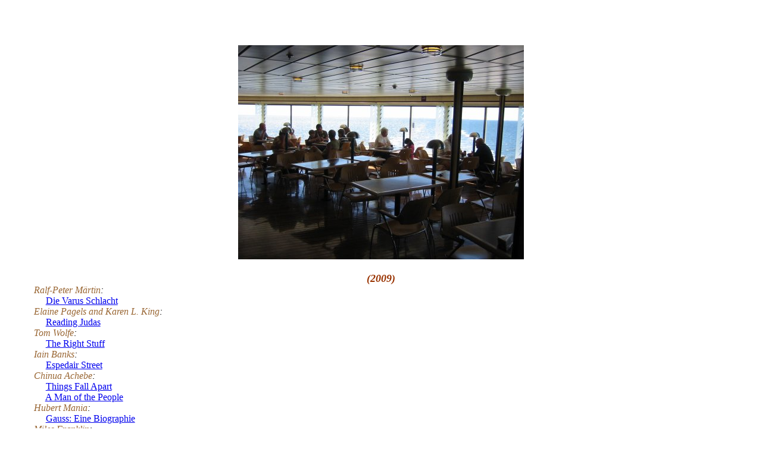

--- FILE ---
content_type: text/html
request_url: http://meanderings.de/books.2009.html
body_size: 91282
content:
<!DOCTYPE html PUBLIC "-//W3C//DTD HTML 4.0 Transitional//EN">
<html>
  <head>
    <meta http-equiv="content-type" content="text/html; charset=UTF-8">
    <title>books</title>
    <meta name="GENERATOR" content="OpenOffice.org 2.0 (Linux)">
    <meta name="CREATED" content="20060418;18205900">
    <meta name="CHANGED" content="20060418;18384400">
    <style type="text/css">
	 body { margin-left:1.5cm; margin-right:1.5cm }
  </style>
  </head>
  <body style="direction: ltr;" lang="en-GB">
    <p><br>
    </p>
    <p><br>
    </p>
    <p style="margin-bottom: 0cm;" align="center"><img style="width:
        480px; height: 360px;" alt="" src="books2009.jpg"><br>
      <em><b><font size="4"><font face="utopia"><font color="#993300"><br>
                (2009)</font></font></font></b></em><em><big><strong><span style="font-family: serif;"><span
                style="font-weight:
                bold;"><br>
              </span></span></strong></big></em></p>
    <font style="font-style: italic;" color="#996633"> Ralf-Peter Märtin</font><span
      style="font-style: italic;">:</span><br>
    &nbsp;&nbsp;&nbsp;&nbsp;&nbsp;<a href="#Varus">Die Varus Schlacht</a><br>
    <font style="font-style: italic;" color="#996633">Elaine Pagels and Karen L.
      King</font><span style="font-style: italic;">:</span><br>
    &nbsp;&nbsp;&nbsp;&nbsp;&nbsp;<a href="#Judas">Reading Judas</a><br>
    <font style="font-style: italic;" color="#996633">Tom Wolfe</font><span style="font-style: italic;">:</span><br>
    &nbsp;&nbsp;&nbsp;&nbsp;&nbsp;<a href="#Right_Stuff">The Right Stuff</a><br>
    <font style="font-style: italic;" color="#996633">Iain Banks</font><span style="font-style: italic;">:</span><br>
    &nbsp;&nbsp;&nbsp;&nbsp;&nbsp;<a href="#Espedair_Street">Espedair Street</a><br>
    <font style="font-style: italic;" color="#996633">Chinua Achebe</font><span
      style="font-style: italic;">:</span><br>
    &nbsp;&nbsp;&nbsp;&nbsp;&nbsp;<a href="#Things_Fall_Apart">Things Fall Apart</a><br>
    &nbsp;&nbsp;&nbsp;&nbsp;&nbsp;<a href="#Man_of_the_People">A Man of the
      People</a><br>
    <font style="font-style: italic;" color="#996633">Hubert Mania</font><span style="font-style: italic;">:</span><br>
    &nbsp;&nbsp;&nbsp;&nbsp; <a href="#Gauss">Gauss: Eine Biographie</a><br>
    <font style="font-style: italic;" color="#996633">Miles Franklin</font><span
      style="font-style: italic;">:</span><br>
    &nbsp;&nbsp;&nbsp;&nbsp;&nbsp;<a href="#Up_The_Country">Up The Country</a><br>
    <font style="font-style: italic;" color="#996633">Russ Baker</font><span style="font-style: italic;">:</span><br>
    &nbsp;&nbsp;&nbsp;&nbsp;&nbsp;<a href="#Family_of_Secrets">Family of Secrets</a><br>
    <font style="font-style: italic;" color="#996633">Sonia and Alexandre
      Poussin</font><span style="font-style: italic;">:</span><br>
    &nbsp;&nbsp;&nbsp;&nbsp;&nbsp;<a href="#Africa_Trek_II">Africa Trek II</a><br>
    <font style="font-style: italic;" color="#996633">James Welch</font><span style="font-style: italic;">:</span><br>
    &nbsp;&nbsp;&nbsp;&nbsp;&nbsp;<a href="#Fools_Crow">Fools Crow</a><br>
    <font style="font-style: italic;" color="#996633">Iain Banks</font><span style="font-style: italic;">:</span><br>
    &nbsp;&nbsp;&nbsp;&nbsp;&nbsp;<a href="#Walking_on_Glass">Walking on Glass</a><br>
    &nbsp;&nbsp;&nbsp;&nbsp; <a href="#Crow_Road">The Crow Road</a><br>
    <font style="font-style: italic;" color="#996633">William Boyd:</font><span
      style="font-style: italic;"></span><br>
    &nbsp;&nbsp;&nbsp;&nbsp;&nbsp;<a href="#Restless">Restless</a><br>
    &nbsp;&nbsp;&nbsp;&nbsp;&nbsp;<a href="#Blue_Afternoon">The Blue Afternoon</a><br>
    &nbsp;&nbsp;&nbsp;&nbsp;&nbsp;<a href="#Nathalie_X">The Destiny of Nathalie
      X</a><br>
    &nbsp;&nbsp;&nbsp;&nbsp; <a href="#Ice_Cream_War">An Ice Cream War</a><br>
    &nbsp;&nbsp;&nbsp;&nbsp; <a href="#Yankee_Station">On the Yankee Station</a><font
      style="font-style: italic;" color="#996633"><br>
      Theodore Dreiser</font><span style="font-style: italic;">:</span><br>
    &nbsp;&nbsp;&nbsp;&nbsp; <a href="#Hoosier_Holiday">A Hoosier Holiday</a><br>
    <font style="font-style: italic;" color="#996633"> J.G. Ballard</font><span
      style="font-style: italic;">:</span><br>
    &nbsp;&nbsp;&nbsp;&nbsp; <a href="#Empire_of_the_Sun">Empire of the Sun</a><br>
    <font style="font-style: italic;" color="#996633">Alfred Lansing</font><span
      style="font-style: italic;">:</span><br>
    &nbsp;&nbsp;&nbsp;&nbsp; <a href="#Endurance">Endurance - Shackleton's
      Incredible Voyage</a><br>
    <font style="font-style: italic;" color="#996633">David Malouf</font><span style="font-style: italic;">:</span><br>
    &nbsp;&nbsp;&nbsp;&nbsp; <a href="#Babylon">Remembering Babylon</a><br>
    <font style="font-style: italic;" color="#996633">Tim Winton</font><span style="font-style: italic;">:</span><br>
    &nbsp;&nbsp;&nbsp;&nbsp; <a href="#Breath">Breath</a><br>
    <font style="font-style: italic;" color="#996633">Helen Dunmore</font><span
      style="font-style: italic;">:</span><br>
    &nbsp;&nbsp;&nbsp;&nbsp; <a href="#Mourning_Ruby">Mourning Ruby</a><span style="font-style: italic;"></span><br>
    &nbsp;&nbsp;&nbsp;&nbsp; <a href="#Blue-Eyed_Boy">Your Blue-Eyed Boy</a><br>
    <font style="font-style: italic;" color="#996633">Toni Morrison</font><span
      style="font-style: italic;">:</span><br>
    &nbsp;&nbsp;&nbsp;&nbsp; <a href="#Mercy">A Mercy</a><br>
    <font style="font-style: italic;" color="#996633">Helen Dunmore</font><span
      style="font-style: italic;">:</span><br>
    &nbsp;&nbsp;&nbsp;&nbsp; <a href="#Crooked_Heart">With Your Crooked Heart</a><span
      style="font-style: italic;"></span><br>
    &nbsp;&nbsp;&nbsp;&nbsp; <a href="#Talking_to_the_Dead">Talking to the Dead</a><span
      style="font-style: italic;"></span><br>
    <font style="font-style: italic;" color="#996633">Robert W. Felix</font><span
      style="font-style: italic;">:</span><br>
    &nbsp;&nbsp;&nbsp;&nbsp; <a href="#Magnetic_Reversals">Magnetic Reversals
      and Evolutionary Leaps</a><br>
    <font style="font-style: italic;" color="#996633">Gita Mehta</font><span style="font-style: italic;">:</span><br>
    &nbsp;&nbsp;&nbsp;&nbsp; <a href="#River_Sutra">A River Sutra</a><br>
    <font style="font-style: italic;" color="#996633">Michael Jenkins</font><span
      style="font-style: italic;">:</span><br>
    &nbsp;&nbsp;&nbsp;&nbsp; <a href="#House_in_Flanders">A House in Flanders</a><br>
    <font style="font-style: italic;" color="#996633">M. L. West</font><span style="font-style: italic;">:</span><br>
    &nbsp;&nbsp;&nbsp;&nbsp; <a href="#Greek_Music">Ancient Greek Music</a><br>
    <font style="font-style: italic;" color="#996633">Helen Dunmore</font><span
      style="font-style: italic;">:</span><br>
    &nbsp;&nbsp;&nbsp;&nbsp; <a href="#Burning_Bright">Burning Bright</a><br>
    <font style="font-style: italic;" color="#996633">Joseph O'Neill</font><span
      style="font-style: italic;">:</span><br>
    &nbsp;&nbsp;&nbsp;&nbsp; <a href="#Netherland">Netherland</a><br>
    <font style="font-style: italic;" color="#996633">Sylvia Plath</font><span style="font-style: italic;">:</span><br>
    &nbsp;&nbsp;&nbsp;&nbsp; <a href="#Johnny_Panic">Johnny Panic and the Bible
      of Dreams</a><br>
    &nbsp;&nbsp;&nbsp;&nbsp; <a href="#Bell_Jar">The Bell Jar</a><br>
    <font style="font-style: italic;" color="#996633">Philip Roth</font><span style="font-style: italic;">:</span><br>
    &nbsp;&nbsp;&nbsp;&nbsp; <a href="#Indignation">Indignation</a><br>
    <font style="font-style: italic;" color="#996633">Alan Sillitoe</font><span
      style="font-style: italic;">:</span><br>
    &nbsp;&nbsp;&nbsp;&nbsp; <a href="#Down_from_the_Hill">Down from the Hill</a><br>
    <font style="font-style: italic;" color="#996633">Jean Rhys</font><span style="font-style: italic;">:</span><br>
    &nbsp;&nbsp;&nbsp;&nbsp; <a href="#Tigers_are_Better_Looking">Tigers
      are Better Looking</a><br>
    <font style="font-style: italic;" color="#996633">Alan Sillitoe</font><span
      style="font-style: italic;">:</span><br>
    &nbsp;&nbsp;&nbsp;&nbsp; <a href="#Long_Distance_Runner">The Loneliness of
      the Long Distance Runner</a><br>
    <font style="font-style: italic;" color="#996633">Michael Ondaatje</font><span
      style="font-style: italic;">:</span><br>
    &nbsp;&nbsp;&nbsp;&nbsp; <a href="#Anils_Ghost">Anil's Ghost</a><br>
    <font style="font-style: italic;" color="#996633">Pat Barker</font><span style="font-style: italic;">:</span><br>
    &nbsp;&nbsp;&nbsp;&nbsp; <a href="#The_Man_Who_Was_Not_There">The Man Who
      Wasn't There</a><br>
    &nbsp;&nbsp;&nbsp;&nbsp; <a href="#Double_Vision">Double Vision</a><br>
    <font style="font-style: italic;" color="#996633">Ruth Rendell</font><span style="font-style: italic;">:</span><br>
    &nbsp;&nbsp;&nbsp;&nbsp; <a href="#Adam_and_Eve_and_Pinch_Me">Adam and Eve
      and Pinch Me</a><br>
    <br>
    <h3><a name="Varus"></a><a href="http://en.wikipedia.org/wiki/Varus">Die
        Varus Schlacht</a>, by Ralf-Peter Märtin<br>
    </h3>
    &nbsp;&nbsp;&nbsp;&nbsp; Every year in April there is a run from <a href="http://en.wikipedia.org/wiki/Hermann%27s_Monument">Hermann's
      Denkmal</a> near Detmold to the <a href="http://www.bielefeld.de/en/attractions/places/">Sparrenburg</a>,
    here in Bielefeld. It is just over 31km, running up and down the hills of
    the <a href="http://en.wikipedia.org/wiki/Teutoburg_Forest">Teutoburger
      Wald</a> (or Forrest), and it is quite an exhausting run. About 7000
    people take part each year. Although the surroundings would be nice without
    all those other 6999 people, the problem is that the trail - along Hermann's
    Weg - is sandy for large stretches, and it takes an hour to get past all the
    people who got a better place at the start, then slowed to a walk along the
    narrow path where the sand is more compressed. So after an hour of running
    up and down hills in soft sand, passing all those walkers, I was totally
    exhausted! The run is called "<a href="http://www.hermannslauf.de/">Hermann's

      Lauf</a> (or Run)". For a year or two we ran with the club which organized
    Hermann's Lauf, and for the members, there was a special run the weekend
    beforehand, so Hermann's Weg was free of all those other runners obstructing
    the way and I was able to achieve a time comfortably within three hours.<br>
    &nbsp;&nbsp;&nbsp; The reader who is unfamiliar with these things will
    undoubtedly pose the question: Who is this "Hermann", and what is this all
    about?<br>
    &nbsp;&nbsp;&nbsp; To begin with, Hermann was not even named Hermann at all!
    In fact his real name was <a href="http://en.wikipedia.org/wiki/Arminius">Arminius</a>.
    He was a member of the tribe of the <a href="http://en.wikipedia.org/wiki/Cherusci">Cherusci</a>,
    who occupied the land around here in the year 9 AD. The name "Arminius" was
    undoubtedly a Latinized version of his tribal name, whatever that was. But
    pronouncing it slowly, one hears the words "armed men" in the name Arminius.
    Martin Luther, when he was not translating the Bible, also thought about
    this, and so he decided to translate the name Arminius into the German
    language, yielding the name Hermann, which, when pronounced slowly sounds
    like "Heer Mann" or in other words "Army Man" in English. But perhaps his
    real tribal name was more like "Siegfried" (as in the Saga of the Nibelung).
    Then we have Sieg-fried = "Siegen-Frieden", which is to say Victory-Peace.
    Many people believe that the Saga of the Nibelung - with Valhalla, the
    Rheingold, Wagners's operas, and all that, was really based on the story of
    Hermann and the Romans. (A rather scholarly discussion of these things can
    be found <a href="http://forums.skadi.net/archive/index.php/t-73905.html">here</a>.)<br>
    &nbsp;&nbsp;&nbsp; Whatever his name was, the fact is that he was a highly
    placed officer in the Roman legions under the command of Publius Quinctilius
    Varus, patrolling the country along the middle reaches of the Weser River,
    perhaps at Porta Westfalica, near present-day Minden. The Romans considered
    their new colony, which they named "Germania", to be already subdued at that
    stage of things. The somewhat optimistic idea was that Germania extended as
    far east as the Elbe river. Beyond that was the Kingdom of the <a href="http://en.wikipedia.org/wiki/Marcomanni">Marcomanni</a>,
    led by King Marbod, somewhere out in the Carpathian Mountains, or whatever.
    Although Marbod was practicing restraint and avoiding conflict, the Romans
    saw him as a <span style="font-style: italic;">potential</span> danger, and
    as such, they were determined to liquidate him and his kingdom before he
    caused any trouble. Thus the idea of preemptive warfare predates George W.
    Bush by more than 2000 years!<br>
    &nbsp;&nbsp;&nbsp; The plan of the Emperor Augustus was to eliminate Marbod
    using a pincer strategy, with one column of Legions marching eastwards from
    the already pacified Germania, and the other, led by that great warrior
    Tiberius, marching up through the recently pacified Illyricum (i.e. the land
    which was until recently Yugoslavia). But, as Fortuna would have it, the
    peoples of Illyricum rebelled just as the legions were marching through,
    thus putting a stop to the plan of attack on Marbod. It was all Tiberius
    could do to get things back under control in that part of the world, and so
    the whole Marcomanni War plan was put onto the back burner for a number of
    years. Thus Varus' patrol along the Weser in the year 9 AD was not supposed
    to be an aggressive thing. They were just showing the flag out on the
    outposts of civilization, before a comfortable retreat back to the winter
    quarters in the fort at Haltern on the Lippe River, more in the heart of
    Westphalia.<br>
    &nbsp;&nbsp;&nbsp; Arminius was not in command of a Roman legion. No. After
    all, even though he was a citizen of the Republic and had even been knighted
    by Augustus, still, he was considered to be a barbarian and so he had no
    prospect of advancing into the Roman Senate and becoming a member of the
    patrician class of Rome. In fact, he commanded the auxiliary troops,
    consisting mostly of mixed tribesmen recruited from throughout Germania. But
    even these auxiliaries had undergone the hard and exacting training of a
    normal Roman legionary.<br>
    &nbsp;&nbsp;&nbsp; Yet, secretly, Arminius planned a surprise attack on the
    legions of Varus, using his auxiliaries and whatever further rustic forces
    might feel motivated to join in the fray. There resulted a running battle
    over three days. The scene of the final slaughter was a trap, which seems to
    have been recently discovered through archaeological excavations at
    Kalkriese, at the northern end of the hills of the Wiehengebirge, near
    Osnabrück. Three Roman legions were totally wiped out. This was a
    catastrophe for Rome, having been already so weakened by the war in
    Illyricum. Soon Augustus died and Tiberius became emperor. The whole
    complicated business of the Roman succession, family intrigues, and so on,
    meant that the incompetent Germanicus was sent to Germania to calm things
    down and regain control over the colony. He made a mess of things, and so
    the Romans gave up and decided to just be satisfied with Gaul. Out of
    frustration, some decades later, they decided to invade and conquer England.
    But the Scotts gave them just as much trouble as the Cherusci had done
    earlier in the Teutoburger Wald.<br>
    &nbsp;&nbsp;&nbsp; And so the world went on, and at the beginning of the
    19th century, at a time when Germany remained divided into a patchwork of
    small principalities, each led by an often oppressive little duke, or
    prince, the idea of Hermann, as the Unifier and Emancipator of Germany took
    hold. Thus was Hermann's monument built. And even some of the Nazi's got on
    to Hermann. (However Hitler himself found the idea of Rome to be more
    appealing, and thus he was not so enthusiastic about Hermann, who, after
    all, stabbed his comrades in the back in order to obtain some sort of
    freedom.)<br>
    &nbsp;&nbsp;&nbsp; This book was a fascinating read, giving much detail
    about life in Rome back then. It is extremely scholarly and painstakingly
    researched. (The bibliography alone covers 37 pages. And the list of Notes
    on the text, a further 43!) In particular, I hadn't realized the key role
    that Tiberius played in this whole drama. I had only associated him with the
    scandal which delighted Suitonius. The book gives a clear view of these
    episodes of ancient history, and the way they have been used - and misused -
    in more recent times. Some people will consider the year 2009 to be
    "Hermann's year", since it is the 2000th anniversary of the Varus Battle in
    the Teutoburger Wald. The town of Detmold will probably make much of this,
    in order to promote tourism. But most Germans these days have probably never
    even heard of Hermann. In contrast to the nationalistic excesses of the 19th
    century, this ancient history is mainly of interest to the archaeologist and
    to people like me, who enjoy speculating about what life was like back in
    those days.<br>
    <h3><a name="Judas"></a><a href="http://en.wikipedia.org/wiki/Gospel_of_Judas">Reading
        Judas</a>, by Elaine Pagels and Karen L. King<br>
    </h3>
    &nbsp;&nbsp;&nbsp;&nbsp; This book was a Christmas present. There was a
    program on TV some time ago about the Gospel of Judas, which I found to be
    interesting. So this book was the result. It seems that the actual
    manuscript, on sheets of papyrus, was discovered somewhere in Egypt by
    treasure hunters sometime in the 1970s. Carbon-14 dating has established the
    fact that it was written around the year 275 A.D. The treasure hunters sold
    it to a dealer in Cairo, from whom it was stolen, and so on and so forth. It
    was shown to an American Ph.D. student in Geneva in 1980, then it
    disappeared. It was deposited in a humid safety deposit box in Hicksville,
    New York, for 17 years. Then it was put in a deep freezer(!) which caused
    half the ink to fall off the papyrus. Finally, in 2001, the person who
    claimed ownership of the thing, Frieda Nussberger-Tchacos, gave it to an
    institution in Basel, insisting that it be called the "Tchacos-Codex" in
    honor(?) of her father, Dimaratos Tchacos, who may, or may not have been
    responsible for ruining it so that half of the manuscript remains
    unreadable. Also, numbers of individual pages from the manuscript seem to
    have been sold to other criminal elements throughout the world. Good luck to
    them! Are they so happy about having such things which they must hide from
    the authorities forever? This is like the crazy people who stole Munch's
    "The Scream". What use would such a famous painting be to anybody, who could
    never show it anybody else? And what use could an isolated, disjointed page
    of deteriorating papyrus be to anybody who has paid big money to possess it?
    In any case, such pages are - at least for now - lost as far as the curious
    readers of this newly found Gospel are concerned.<br>
    &nbsp;&nbsp;&nbsp; So this amusing story of rapacious criminality reflects
    the subject matter of the manuscript: namely religion. But the loss is not
    really as great as one might imagine. The missing passages, giving the
    imagined dialog between Jesus and Judas, can be satisfactorily filled in by
    analogy to the various gnostic writings - in particular the Nag Hammadi
    codices which were discovered in 1945 - which had already been known. In
    fact, I have now discovered that there has been a revival of gnosticism,
    which you can also examine at the website of <a href="http://gnosis.org/welcome.html">The

      Gnostic Society</a>.<br>
    &nbsp;&nbsp;&nbsp; I am certainly not going to try to summarize what I have
    gleaned from a 10 minute perusal of the Gnostic Society's internet presence.
    For all I know, this book <span style="font-style: italic;">Reading Judas</span>,
    may be nothing but a description of gnostic belief and its relationship to
    the newly discovered Gospel of Judas. In any case, it was written in Large
    Print, which reminds me that I must get a new pair of reading glasses.<br>
    <font size="+2">&nbsp;&nbsp;&nbsp; </font><font size="+2">But I have found
      that reading large print means that it is possible to read the book
      quickly!<br>
    </font>&nbsp;&nbsp;&nbsp; So what does the book say? It describes the
    situation of the Christians up until the time in 313 A.D., when the emperor
    Constantine issued the Edict of Milan, in which Christianity became
    tolerated. Before then, it was considered to be a duty of every Roman
    subject to acknowledge the supremacy of the Roman Empire. Perhaps this is
    analogous to the situation in the U.S.A. today, where the Department of
    Homeland Security requires all subjects of the U.S.A. to acknowledge the
    supremacy of the American Empire. However, in the Roman version of the
    D.H.S., the Test of Subjugation involved sacrificing an animal to the gods
    of Rome. The inner organs of the sacrifice were then spilled out onto the
    floor, to be examined by an official priest. As I explained in an earlier
    review, this was a practical method used in the ancient world for resolving
    the problem of obtaining an answer from the gods, who, despite loudly
    repeated questioning, steadfastly and obstinately refused to answer the most
    basic appeals of the devout.<br>
    &nbsp;&nbsp;&nbsp; Unfortunately, some of the early Christians believed they
    would suffer eternal damnation in the Fires of Hell if they agreed to
    perform this Roman ceremony of subjugation. The punishment meted out by the
    Roman D.H.S. for a lack of proper subjugation was even worse than that of
    its modern variant. The miscreant would be thrown in a dungeon, then
    tortured, and perhaps killed horribly in a spectacle in the Coliseum. Thus
    Christianity was an underground sect, perhaps similar to the situation of
    the Falun Gong people in modern China. But many of the leaders of
    Christianity in Rome asserted that the way to Paradise was to suffer a
    horrible death through torture, thus becoming a glorious martyr. This
    salvation through suffering meant that the priests were advocating a human
    blood offering to their God, something that even the Romans found to be
    repellent!<br>
    &nbsp;&nbsp;&nbsp; But this idea became the backbone of the official
    Christian church. The gnostics found it to be revolting, and contrary to the
    teachings of Jesus. The true path to enlightenment is through personal
    knowledge. For them, all churches, or people who claim to be priests,
    bishops, popes, and whatnot, are serving this false God.<br>
    &nbsp;&nbsp;&nbsp; It all sounds rather like a sensible version of Buddhism!
    Perhaps I will have another look or two through the web pages of the Gnostic
    Society some time to find out more about all of this.<br>
    <h3><a name="Right_Stuff"></a><a href="http://history.nasa.gov/40thmerc7/intro.htm">The
        Right Stuff</a>, by Tom Wolfe<br>
    </h3>
    &nbsp;&nbsp;&nbsp;&nbsp; I think there was a movie made of this book.
    Whether or not this is true, the concept of "The Right Stuff" seems to have
    become a standard expression in modern usage. I had often seen quotes, or at
    least references to the book, saying that in particular <a href="http://en.wikipedia.org/wiki/Chuck_Yeager">Chuck


      Yeager</a> was - or is - the prime example of a pilot with the Right
    Stuff.<br>
    &nbsp;&nbsp;&nbsp; While this may be true, in fact this rather longish book
    (436 pages) is mainly concerned with describing the seven original Mercury
    astronauts, and the whole hoopla surrounding that business back then, in the
    early 60s. I remember it all well, since I was also a young teenager back in
    those days. Tom Wolfe examines the mood of the U.S.A. back then. He compares
    the seven astronauts to the primitive idea of Individual Warriors, like the
    biblical David and Goliath, going out in front of the opposing armies to
    fight to the death before the true battle starts, giving an omen of the
    preferences of the gods. This was the height of the Cold War between the
    U.S.A. and the U.S.S.R. The Russian warriors prepared themselves in secret,
    suddenly shocking the world with their amazing feats. But the Mercury Seven,
    and their wives and children, were exposed to the full view of an
    increasingly hysterical public. When John Glenn arrived in New York for his
    ticker-tape parade, the streets all the way out to the airport were lined
    with people with glazed eyes, pouring out their emotions to the brave
    warriors. Even the traffic policemen directing the motorcade were openly
    weeping!<br>
    &nbsp;&nbsp;&nbsp; Quite frankly, I can't remember having been so
    overwhelmed as to start crying back then. But I do remember that it was a
    spectacular shared experience on television. Who can forget Shorty Powers -
    the "Voice of Mission Control" - telling us that everything is "A-OK"? And
    that "the ignition sequence has started" and we have "Lift Off"! Even now,
    these words bring back a feeling of excitement. A wonderful nostalgia. The
    often garbled communications between CapCom and the lonely astronaut so far
    out in space!<br>
    &nbsp;&nbsp;&nbsp; John Glenn's flight in October, 1962 coincided with the
    Cuban Missile Crisis. But after that, the Cold War cooled down, and all the
    hysteria about manned space-flight did too. I think that when Neil Armstrong
    and "Buzz" Aldrin finally landed on the moon, many people just said "So
    what?", "Who cares?". The U.S.A. was bogged down in Vietnam, and I was
    concerned about the possibility of being forced into that mess as well!<br>
    &nbsp;&nbsp;&nbsp; And so here we are now in the year 2009. The
    space-shuttle has proved to be an overly complicated, accident-prone
    mistake. More reliable are the Russian Soyuz capsules - which are hardly
    bigger than the tiny Mercury or Gemini capsules of the 1960s - for servicing
    the overly expensive, seemingly unnecessary space-station. The moon is far
    away. I would be willing to bet that no human will land on the moon between
    now and the year 2050. In fact, I even wonder if any humans will ever land
    on the moon again?<br>
    &nbsp;&nbsp;&nbsp; With every television satellite, mobile telephone, GPS,
    weather, or military spy satellite, and so on and so forth; with every lost
    bag of tools, explosive bolts for separating the parts of the rockets from
    one another, and on it goes; with all of this space junk, the space around
    the earth is becoming filled with flying missiles whose relative speeds are
    perhaps 10 times greater than that of a rifle bullet! How many hundreds of
    thousands, even millions of bullets are flying around up there right now? We
    are gradually burying ourselves underneath a deadly canopy, and at some
    time, the critical mass of this canopy of junk will be with us. Small pieces
    will crash into larger pieces, causing an explosion yielding hundreds of
    further small pieces. Some time in the future, there will be a gradual
    chain-reaction, whose end result will be to confine humanity permanently to
    the earth. I had long put off getting a satellite TV antenna, since I
    thought that as soon as I put it up, the satellite might simply be knocked
    out. However, it seems that this celestial Armageddon will take a few more
    years to develop. Twenty years ago, when that doddery old Ronald Reagen was
    talked into communicating his "Star Wars" fantasy to the general public, I
    thought that perhaps some forward-thinking people were imagining that it
    might be possible to clear out all the garbage using some sort of laser
    technology. But clearly nothing will come of that. It's already too late.<br>
    &nbsp;&nbsp;&nbsp; A few sad, lost souls continue to animate themselves with
    the idea of a <a href="http://en.wikipedia.org/wiki/Space_elevator">space
      elevator</a>, based on carbon nano-tubes, not realizing, or willing to
    realize, that it would immediately be blown to smitherines by the impact of
    space garbage, creating a god-almighty mess as thousands of kilometers of
    elevator falls to the earth below the lowest point of rupture. The future -
    and indeed the whole history of humanity - lies exclusively here on earth.
    And so both the past and the future warriors with the Right Stuff are flying
    the latest, hottest jet planes. Space capsules will only be possible in low
    orbit, directly above the earth, where the atmospheric drag is sufficient to
    bring down the debris. That is no longer the Right Stuff.<br>
    &nbsp;&nbsp;&nbsp; And reading this book, we learn more about life in these
    tiny capsules than we really wanted to know in the first place. Do we want
    to know that the astronauts circled the earth with a thermometer, attached
    to an electrode, stuck deeply into the rectum? Do we want to know that
    during Gordon Coopers flight, the electronics were put out of action due to
    the increasingly fine mist of urine floating around the capsule? And worst
    of all, do we want to know about the lives of the chimpanzees who were sent
    up before the humans? They not only had thermometers in their rectums, but
    also catheters in their penises, and various other electrodes stuck into
    other parts of the body. They were required to push buttons in response to
    various flashing lights in order to test whether or not people might be able
    to remain alert in space. If they didn't perform quickly, they received
    painful electrical shocks through electrodes strapped to their feet. The
    chimpanzee who preceded John Glenn into orbit, Chimpanzee Number 85 (who was
    renamed "Enos" for publicity, just before the flight) had been captured in
    Africa two years before. More than all the other chimpanzees, he rebelled at
    the continuous torture through electrical shocks. He tried to bite the
    prison guards at every opportunity. Finally, they put him in a closed box
    for two weeks, letting him sink within all his urine and feces. When they
    brought him out, his spirit was broken, and he pushed the buttons more
    furiously than all the other chimpanzees in order to avoid the torture. This
    resulted in his blood pressure rising to 210 over 190! How horrible! The
    whole thing was a true chimpanzee Abu Ghraib. So in reality, we see that the
    space program had much of the Wrong Stuff, and this book turned into a
    depressing read.<br>
    &nbsp;&nbsp;&nbsp; The book ends with a description of Yeager's spectacular
    crash in an NF-104, which was an F-104 with a small rocket attached to the
    tail. This was in December, 1963. He was trying to break the world altitude
    record for airplanes taking off under their own power. The record at that
    time stood at 113,890 feet, set by the Russian Gueorgui Mossolov in April,
    1961 in an E-66A, which was a similarly modified Mig-21. The present record
    is only slightly greater - 123,523 feet - which was achieved in 1977 in a
    Mig-25.<br>
    &nbsp;&nbsp;&nbsp; The speed record for rocket airplanes was set by the X-15
    in 1967 at 4,510 mph. But for planes taking off under their own power, the
    record seems to be 2,194 mph., set in 1976 by an SR-71 Blackbird. But it's
    interesting to note that the Mig-25, which first flew in 1964, can also
    achieve speeds beyond Mach 3. (According to the <a href="http://en.wikipedia.org/wiki/MiG-25">Wikepedia</a>,
    its speed is given as&nbsp;2,170 mph.) This is much greater than the present
    top-of-the-line F-22 Raptor. So all of this just shows that people had
    already approached the limit in the 1950s and 60s.<br>
    <h3><a name="Espedair_Street"></a><a href="http://www.trashfiction.co.uk/espedair_street.html">Espedair


        Street</a>, by Iain Banks<br>
    </h3>
    &nbsp;&nbsp;&nbsp;&nbsp; This is the story of Daniel Weir, whose name in the
    teacher's books of his school in Glasgow was "Weir, D.", thus leading to the
    name "Weird". The story is that he likes writing songs, and he dreams of
    becoming a famous writer/performer of pop (or perhaps rock?, or punk?, or
    something or other) songs. The setting is 1975. He is six feet six inches
    tall and, in his own estimation, ugly. His father is a violent drinker who
    has been sent away for many years to prison. His family lives in the slum of
    Espedair Street, Paisley, a suburb of Glasgow.<br>
    &nbsp;&nbsp;&nbsp; In order to become famous, he needs to find a band to
    perform his music. What he finds is a group of slightly older youths - just
    finishing school and getting started with life - who are performing in a
    Glasgow club. Their name is "Frozen Gold". But they are just middle-class,
    amateur kids, trying to sing the songs of those days: Beatles, Stones, and
    so on. The two lead singers are Davey, who can play fast guitar solos, and
    Christine, who is very good looking and has started studying physics in some
    Scottish college. She was also a year ahead of Daniel Weir at school, and so
    she recognizes him, exclaiming "Weird!" at the end of the concert. Thus he
    is introduced; Frozen Gold starts singing his songs (and he plays bass
    guitar in the background); a record company records an album; they become
    great pop stars, touring Brittan and the world, and they are all rich and
    famous.<br>
    &nbsp;&nbsp;&nbsp; The book starts off with Weird in a tragic state. We
    don't know what the matter is. He is living in a huge, eccentric
    pseudo-church, wallowing anonymously in all his famous pop, or rock, wealth.
    Frozen Gold have broken up for some reason. Weird has assumed a false name
    and tells his two friends that he is just the caretaker of the
    pseudo-church. The friends are (1) an older Scottish drunk who continuously
    gets into bloody fights, and (2) a younger slum-dweller who desperately
    tries out as many drugs as possible in order to give himself a buzz. Weird
    occupies himself by joining them in these activities while trying to conceal
    his true identity.<br>
    &nbsp;&nbsp;&nbsp; We learn what life was like on tour with Frozen Gold. I
    can well believe that Iain Banks has a better idea of such things than I do.
    Sex, drugs, and ear-splitting noise. (<a href="http://www.etymotic.com/ephp/erme.aspx">Musicians-Earplugs</a>
    had not been invented in 1975! Maybe they just stuck cotton in their ears in
    those days.) In particular, Weird found Christine to be most extremely
    attractive, not only in her appearance, but also in the overwhelmingly
    emotional way she sang and moved about on stage. Unfortunately for Weird,
    Davey and Christine were a pair. So he had another girl, who was a singer in
    the chorus. During a stay on the Greek islands in the extensive villa of
    some tour promoter, Davey - who is always doing wild, crazy things - goes
    off for the night in his private airplane with Weird's girlfriend, and so,
    only fairly, Weird and Christine have a nice emotional get-together in the
    warmth of a Mediterranean summer night. All of this is, of course,
    accompanied on all sides with a huge consumption of whiskey, and everything
    else.<br>
    &nbsp;&nbsp;&nbsp; This fun and games is dampened by the unfortunate
    circumstance that during a tour of the USA, Weird, in an unguarded moment
    when conversing with an attractive young woman reporter, let it be known
    that he was not prepared to give lip-service to the religious fanaticism of
    those well-known elements of American society which cause so much trouble in
    the world. This is obviously a reference to the time when those people got
    together and made a bonfire of Beatles records back in 1972 or so, owing to
    the fact that they considered John Lennon to be lacking in religion.
    Thinking about what they did to Lennon, Weird is worried, and he even takes
    to secretly wearing a bullet-proof vest on stage.<br>
    &nbsp;&nbsp;&nbsp; - But according to the reports of these things, <a href="http://en.wikipedia.org/wiki/Mark_David_Chapman">Mark
      David Chapman</a> was not really a religious fanatic. He was simply an
    insane psychopath who, owing to that absurd American fetish with guns, was
    given the opportunity to gun down John Lennon in the most cowardly way
    imaginable.<br>
    &nbsp;&nbsp;&nbsp; Anyway, in the book, both Davey and Christine die. Davey
    is killed when a dry-ice fog machine filled with condensed water falls on
    the stage during an ear-splitting crescendo of megawatt volume. The water
    provides a short-circuit for all this electrical power through Davey's body,
    electrocuting him. So that really shocked the band, and it was the end of
    Frozen Gold. Then Christine started touring on her own, and she was gunned
    down in the USA by a religious fanatic, killing her. As a result of these
    tragic events, Weird decides to join them in Neverland, committing suicide
    by drowning himself in the ocean off Iona, that traditional resting place of
    the Scottish kings of yore.<br>
    &nbsp;&nbsp;&nbsp; While seeking refuge from the rain in a hotel on the road
    to Iona, he overhears a record of Frozen Gold, and in particular, the voice
    of Christine inspires him to continue with life. Thus he decides to set off
    and rejoin his old school sweetheart, who is living a sober life in the
    small village of Arisaig, which is on the west coast of the mainland of
    Scotland, just south of Mallaig. There he surprises her as she is on the way
    to help put up the Christmas decorations in the community center attached to
    the church of Arisaig.<br>
    -------<br>
    &nbsp;&nbsp;&nbsp; As a matter of fact, years ago, on a holiday trip to
    Scotland with two small children in the back of the car, we decided rather
    randomly to head for Mallaig, thinking vaguely of making it out to the
    islands. It turned out to be a depressing place, smelling of rotten fish,
    diesel, beer, and cigarette smoke. And the road from Fort William was
    extremely tedious. In order to distance ourselves from Mallaig, we drove
    back as far as Arisaig, stopping at an isolated house with a B+B sign
    outside. A frail old woman lived there, obviously poor. She showed us to a
    simple room where we stayed the night. Hot water for the shower could only
    be obtained by inserting one pound coins into an electrical heater, which
    grudgingly yielded about five minutes of warm water per coin. The price was
    17 pounds per person - even for small children. In those days, the exchange
    rate DM to £ was absurdly unfavorable, and thus it was an expensive stay in
    an unpleasant place. To make matters worse, walking to the beach, we were
    attacked by swarms of tiny biting flies. Thus the next day we drove as far
    south, away from Scotland, as quickly as possible!<br>
    -------<br>
    &nbsp;&nbsp;&nbsp; So to be quite frank, all of this seems to me to be quite
    ridiculous. For one thing, while waiting for the old sweetheart at Arisaig,
    Weird spends the time downing one beer after another at the local pub. Thus
    his appearance at the straight-laced Arisaig church would hardly have been
    as described in the book. Everybody knows that hard alcohol is a very
    addictive drug. In reality, the seemingly happy ending of the book would
    more likely turn into a repeat of the life of his parents, where the father
    was a violent, sadistic drinker.<br>
    &nbsp;&nbsp;&nbsp; And anyway, pop stars don't die through electrocution via
    amplification. They only lose their hearing that way. Instead they die of
    overdoses of heroin, or of liver failure, or of AZT poisoning. Otherwise
    they either gradually disappear, or else as with the Rolling Stones, they
    continue ever onwards into an increasingly geriatric rock and roll future.
    And they don't suddenly become angelic figures of high morality. The only
    example I can think of is Cat Stevens, who became Yusuf Islam. Yet in his
    Cat Stevens life, he sang quiet, moving songs; the opposite of the loud beat
    of Frozen Gold. Yusuf Islam is an exception to the rule.<br>
    &nbsp;&nbsp;&nbsp; After all, pop stars want success, and so they say and
    sing just what they hope the vast majority of people want to hear. Paul
    McCartney exemplifies this life. In the early 1960s the Beatles were
    enthusiastic, innocent young fellows discovering the world. In the late 60s
    and early 70s, they were the voice of the peace movement. In the Reagenomics
    80s, McCartney was the successful businessman. And so he has changed
    continuously from one year to the next to conform with the changing ideals
    of fashion.<br>
    &nbsp;&nbsp;&nbsp; Despite all this, Iain Banks is a great story teller, and
    so I was able to live in the book, reading on from page to page, hardly
    putting it down, just to find out what will happen to Weird.<br>
    <h3><a name="Things_Fall_Apart"></a><a href="http://www.wsu.edu/%7Ebrians/anglophone/achebe.html">Things


        Fall Apart</a>, by Chinua Achebe<br>
    </h3>
    &nbsp;&nbsp;&nbsp;&nbsp; The link here is to an academic site which
    discusses the book sensibly, chapter for chapter. Having just googled the
    title of the book, I see that there are many such sites in the internet,
    tailor-made for the desperate school student who has been assigned this book
    in the English class, with the task of writing one of those dreadful things:
    a Book Report! Such students can thereby painlessly gather a few snippets,
    amalgamating them into a collection of words to pacify the demands of the
    teacher.<br>
    &nbsp;&nbsp;&nbsp; But for those happy people like me, for whom school is
    just a distant, unpleasant memory, it was wonderful to read this book in its
    entirety. I can see why those eager English teachers, or the school boards
    which control the events in the schools, particularly in the USA, assign the
    book to their classes. It is hoped that thereby the school children will
    better appreciate the backgrounds of people of African descent. This must be
    especially true just now, since I am writing this the day after Obama has
    been inaugurated as President. He is a man whose father was a true African,
    and thus he has many close relatives living today in Kenya. The world is
    filled with hope that he will lead us away from the evil which has polluted
    the White House in recent years!<br>
    &nbsp;&nbsp;&nbsp; The hero of this book, whose name is Okonkwo, is a member
    of a tribe of the Ibo-speaking people who live near the Delta of the Niger
    River. I won't try to summarize the story, since this is done so well in all
    of these internet sites. Looking at a map of Africa, we find Nigeria on the
    west coast, on the inside of the bend. The European colonizers - knowing
    practically nothing about the thing - simply drew its boundaries on a blank
    map, without regard for the people living there. Nigeria was defined at the
    time of Conrad's <span style="font-style: italic;">Heart of Darkness</span>,
    a book which Chinua Achebe himself has identified as a prime example of
    European racism and self-satisfaction. (Thus gaining him the lasting ire of
    many of these eager English teachers!) This ignorance of the colonizers,
    producing completely illogical conglomerations for defining the countries of
    present-day Africa, is the source of much of the chaos which exists in that
    continent.<br>
    &nbsp;&nbsp;&nbsp; The book has three parts. Part One describes the
    circumstances of life in an Ibo village, and the aspirations of Okonkwo, a
    vigorous tribesman. Through hard work on his fields and bravery in battle he
    rises to become one of the leaders of the tribe. Then Parts Two and Three
    describe the destruction of the tribe. At first,&nbsp;European religion is
    introduced in order to destroy the spirit of the people; then, using the
    system of district commissioners, aided by native lackeys, "civilization" is
    enforced upon the population. I am sure that many of the district
    commissioners were honorable men who believed that their work was for the
    good of the people. Yet it has resulted in the present catastrophic
    situation in the Niger Delta.<br>
    &nbsp;&nbsp;&nbsp; So Part One of the book, before the arrival of the
    missionaries, when the people were living freely within their own
    civilization, is the most interesting to read. What was life like before
    modern civilization took over the world? What was it like to live in a
    native-American village, or say a tribe in northern Europe, Scandinavia, or
    England, before the Roman armies destroyed things? The picture we have is
    that people were poor, sick, hungry. Living in dirt. Unclean. Ignorant.
    Trembling beneath the unknown forces of Nature.<br>
    &nbsp;&nbsp;&nbsp; But maybe the reality is just the opposite of this.
    Perhaps life in those ancient villages was wonderful. Even going back 25,000
    years or more, looking at the cave paintings of the Cro-Magnon people in
    Ice-Age France, we see an elegance and lightness of spirit. As one of the
    characters in the present book says at the end of Part Two:<br>
    <br>
    <div style="margin-left: 40px;"><span style="font-style: italic;">I fear for
        you young people because you do not understand how strong is the bond of
        kinship. You do not know what it is to speak with one voice. And what is
        the result? An abominable religion has settled among you. A man can now
        leave his father and his brothers. He can curse the gods of his fathers
        and his ancestors, like a hunter's dog that suddenly goes mad and turns
        on his master.</span><br>
    </div>
    <br>
    Compare this with the situation of modern, civilized man, living in the
    midst of a loud, polluted city. Friendless. Afraid to go out into the
    sunlight without obscuring his eyes behind colored goggles, and without
    smearing his skin with an oily white cream. Alone, afraid of death - which
    has been banned behind curtains in huge hospitals filled with strangers.
    Experiencing the world through a television screen. Modern life doesn't have
    to be like that, but I can imagine that it is for a great many people.<br>
    <br>
    <a name="Man_of_the_People"></a><big style="font-weight: bold;"><a href="http://www.time.com/time/magazine/article/0,9171,836276,00.html?internalid=AC?TB_iframe=true&amp;height=500&amp;width=750">A
        Man of the People</a></big>: This story takes place at a later stage of
    things than in <span style="font-style: italic;">Things Fall Apart</span>.
    The country is presumably again Nigeria, although the capital city is named
    "Bori", thus placing us in some ambiguous place. The narrator's name is
    Odili Samalu. He is, or rather was, a school teacher in a village somewhere,
    and the Big Man, Chief Nanga, comes to town from the big city to pay a
    visit. In earlier days, before he became a Big Man, Chief Nanga had also
    been a school teacher at Odili's school, and he had taught Odili when he was
    a schoolchild, years ago.<br>
    &nbsp;&nbsp;&nbsp; This is the Nigeria of 1966, the time when this book was
    first published. The English colonists have left and they have been replaced
    by a collection of African politicians, epitomized by Chief Nanga. Achebe
    uses much dialog in pidgin English, which is often difficult to decipher.
    And we are treated to many of the truisms of the village people.<br>
    &nbsp;&nbsp;&nbsp; For example, the English came and "ate" - and left, thus
    providing people with a model for "normal" behavior in the modern world. And
    so it is only sensible that somebody like Chief Nanga, having attained the
    position of Minister for Culture in the government, should also eat his fill
    when he can: siphoning off as much money as possible into his own pockets;
    driving big Cadillics; living in big houses with all possible luxuries;
    sleeping with all the beautiful women who cross his path.<br>
    &nbsp;&nbsp;&nbsp; Odili, who believes in honest government and the higher
    values of traditional village life, does not share the view that Chief Nanga
    should eat his fill to overflowing. Nevertheless, as fate would have it,
    Chief Nanga recognizes Odili in the village and invites him to spend some
    time in his palatial mansion back in Bori. So Odili travels to Bori and
    lives the luxurious life of the Greatly Privileged for a time, giving us an
    insight into what makes Chief Nanga tick.<br>
    &nbsp;&nbsp;&nbsp; He is a big-hearted man who is friendly to all. What an
    expansive, exciting, and yet exhausting life this is! The days are filled
    with meetings, visitors, important decisions. As Christmas nears, Chief
    Nanga's wife returns to the village, leaving Odili and Chief Nanga alone at
    the mansion. Odili, who himself has a smallish circle of women friends with
    whom to casually sleep, decides to invite one of them to spend the night at
    the mansion. But of course Chief Nanga, rather than Odili, being higher in
    the biological "pecking-order" of things, was the one to sexually mate with
    the young woman. This upset Odili to such an extent that he packed his
    clothes together and left in a huff.<br>
    &nbsp;&nbsp;&nbsp; He resolves to get his revenge by joining a new political
    party and contesting the parliamentary seat of Chief Nanga. Also he resolves
    to have sexual intercourse with the beautiful, young Edna, Chief Nanga's
    future "parlor wife". All of this leads to catastrophe. The people stay
    loyal to their Chief, and Edna's father, who has already received bride
    money, is obviously hostile to Odili's plans.<br>
    &nbsp;&nbsp;&nbsp; In the end, Odili is beaten nearly to death; he falls
    honorably in love with Edna, who returns his love; Nigeria is overcome in
    chaos; and Chief Nanga and all the other corrupt politicians are forced to
    leave. Their mistake - to use the beautiful village truism - is that they
    "had taken enough for the owner to see". That is to say, if you take a small
    amount so that the owner can't really tell the difference, then that is OK.
    But if you overdo it with stealing, then there comes a point where it's no
    longer OK, and the consequences are dire.<br>
    &nbsp;&nbsp;&nbsp; Chief Nanga is representative of many modern politicians
    in today's world. He is a generous, larger-than-life figure, free of the
    vicious streak we have had to endure in the Rumsfelds and Cheneys - and by
    extension George W. Bush - of the last eight years. It is true that in the
    USA or Europe, the Big Men must operate in more subtle ways. Their secret
    lusts cannot be as honestly and openly displayed as Chief Nanga was able to
    do. Whereas Chief Nanga was happy to deal with corruption on the order of
    thousands of pounds, the modern politician is dealing with billions, even
    trillions! being distributed to the secret dealers in money who are "eating"
    today. But hopefully, finally, we are beginning to see that they have "taken
    enough for the owner to see"!<br>
    <h3><a name="Gauss"></a><a href="http://www.gauss-goettingen.de/index_en.php">Gauss:
        Eine Biographie</a>, by Hubert Mania<br>
    </h3>
    &nbsp;&nbsp;&nbsp;&nbsp; The author, whose strange name doesn't really
    reflect the subject matter of this biography, is clearly not a
    mathematician. For example at least three or four times in this book he
    asserts that Gauss' proof of the law of quadratic reciprocity has found
    application in modern-day computer applications involving the RSA
    cryptographic algorithm. But in reality, quadratic reciprocity has nothing
    at all to do with it! The RSA algorithm is just a simple trick which
    involves only the elementary Fermat "little theorem".<br>
    &nbsp;&nbsp;&nbsp; Then when describing Gauss' proof of the fundamental
    theorem of algebra, he seems to become quite confused, waffling on about
    "equations" in general, and seeming to say that Gauss discovered that n-th
    degree "equations" have (at most) n roots. Of course that is not the
    fundamental theorem, but rather a trivial consequence of the fact that the
    numbers we use form a field. If a mathematician had written this biography,
    then he would have described the very interesting process of coming to terms
    with the idea of "continuity", which, if one has a clear definition of this
    concept, provides a very simple proof.<br>
    &nbsp;&nbsp;&nbsp; In fact Gauss struggled with these ideas for many years.
    His first proof, in 1799, which was the basis of his doctoral degree, was
    not particularly rigorous. In reality, the first real proof seems to be that
    of Argand in 1806.&nbsp;Argand was a self-taught amateur who privately
    published an essay on complex numbers in Paris. It was ignored by the
    establishment. In fact, Cauchy published Argand's proof in a book in 1821 <span
      style="font-style: italic;">without</span> bothering to mention Argand's
    name! Gauss, recognizing the gaps in his own attempted proof, published a
    number of further attempts, but only his last effort in 1849 could be said
    to contain a sufficient degree of rigor to correct his original proof. Of
    course within the beautiful theory of complex analysis, the fundamental
    theorem becomes a simple consequence of other basic ideas.<br>
    &nbsp;&nbsp;&nbsp; In the book much is made of the "Gauss curve", which is
    basic to the theory of probability. Yet I do not see that Gauss was
    responsible for, or even familiar with, the central limit theorem in
    probability theory. In fact, at least according to the Wikipedia, the fact
    that it is named the "Gauss curve" is a prime example of "Stigler's law of
    eponymy", which states that "No scientific discovery is named after its
    original discoverer"! (And I am sure that Gauss himself would be extremely
    embarrassed to know that in the modern world, the obvious method of solving
    systems of linear equations is called "Gaussian elimination".) <br>
    &nbsp;&nbsp;&nbsp; In reality, Gauss' calculations in probability were
    mainly concerned with the practical "method of least squares" in finding a
    best approximation to a range of experimental data. In particular the
    asteroid Ceres had been discovered by the astronomer Giuseppe Piazzi on
    January 1, 1801, and he was only able to make a few measurements of its
    position before it disappeared behind the sun. In order to find it again,
    the astronomers extrapolated its supposed position by simply averaging the
    figures of Piazzi. Gauss recognized that the method of least squares would
    give a better extrapolation, and he predicted a point far away from the
    position which most people had expected. Ceres was immediately rediscovered
    at that point, and Gauss' fame throughout Europe was immediate and gigantic.<br>
    &nbsp;&nbsp;&nbsp; Gauss was a prodigious artist of arithmetic. His
    extraordinary ability to add, multiply, and otherwise manipulate thousands
    of numbers without mistake was the basis of the Ceres calculation. As the
    further asteroids Pallas, Juno, and Vesta were discovered, he spent years
    using the observations of their paths in order to estimate the mass of the
    planet Jupiter. This is said to have involved many hundreds of thousands -
    even millions - of calculations!<br>
    &nbsp;&nbsp;&nbsp; In todays world, all of these arithmetical calculations
    are done by computer. In fact, in contrast to the world of 1800, things have
    gone to the opposite extreme. Rather than dealing with lots of data by
    trying to reduce the calculations to a minimum, modern scientists base their
    theories on a paucity of data being fed into a computer which spends days
    calculating at the rate of <span style="font-style: italic;">trillions</span>
    of operations per second, finally producing results which contradict common
    sense. The most extreme and unfortunate example of this phenomenon is given
    by the computer models of the climate of the earth, which have been causing
    so much hysteria in recent years. The result has been that the European
    Union proposes to waste over a <span style="font-style: italic;">trillion</span>
    euros in an absurd war against the climate! One is reminded of Xerxes silly
    attempt to control the ocean by attacking it with a whip during his failed
    attempt to conquer Greece. Even now, an economic depression seems to be
    settling on us, caused in large part by a blind trust in this overwhelming
    flood of irrelevant numbers. People are starving to death due to the fact
    that food is being burned on a massive scale, the theory being that this
    will aid humanity in its fight against the air!<br>
    &nbsp;&nbsp;&nbsp; But I digress...<br>
    &nbsp;&nbsp;&nbsp; Gauss' lasting fame is based upon his epochal <span style="font-style: italic;">Disquisitiones
      Arithmeticae</span>, surely one of the greatest single works of pure
    mathematics. At Göttingen, Gauss was the professor for astronomy, not
    mathematics. But he soon lost interest in astronomy and instead became
    interested in the problems of surveying the land of Hannover. After that,
    following a visit to Alexander von Humbolt in Berlin, he became interested
    in the problems of measuring the magnetic field of the earth. This led to
    the construction of experiments with electricity and magnetism. Only later,
    ten years after Gauss died, did Maxwell publish the equations which are
    considered to be the basis of the classical theory of electromagnetism.<br>
    &nbsp;&nbsp;&nbsp; It seems that Gauss' true ambition was to emulate Issac
    Newton. Thus, in the same way that Newton was able to revolutionize our view
    of the world with his theory of gravity, Gauss hoped to accomplish something
    similar by understanding electricity and magnetism. Yet these hopes were
    disappointed. Why? In a letter to Wilhelm Olbers in 1845, Gauss wrote "I
    would doubtless have published my researches long ago were it not that, at
    the time I gave them up, I had failed to find what I regarded as the
    keystone; namely, the derivation of the additional forces - to be added to
    the interaction of electrical charges at rest, when they are both in motion
    - from an action which is propagated not instantaneously but in time, as is
    the case with light".<br>
    &nbsp;&nbsp;&nbsp; A hundred years later, Feynman was able to carry through
    Gauss' program, providing us with an "action at a distance" theory which, in
    principle, is freed from the constraints of the imaginary, ethereal,
    "space-time" manifold which the conventional theory deems necessary in order
    to provide a geometric framework for physics. This enabled Feynman to
    construct a viable theory of quantum electrodynamics, for which he received
    the Nobel prize in 1965. <br>
    &nbsp;&nbsp;&nbsp; Feynman's action at a distance theory only makes sense
    within the framework of relativity, with the various distortions of space
    and time which that involves. Of course, even into the 1920s, many
    physicists refused to accept Einstein's relativity theory. I like to think
    that perhaps the great Carl Friedrich Gauss might have been able to carry
    through his program in the 1830s, finding a theory of electromagnetism
    similar to that of Feynman, and thus being confronted with the theory of
    relativity. However, realizing that the unthinking world around him would
    simply ignore, or at most ridicule such strange ideas, he kept them to
    himself.<br>
    &nbsp;&nbsp;&nbsp; Hubert Mania's book is mainly concerned with the - often
    difficult - emotional side of Gauss, as can be inferred from his many
    letters to various correspondents. Particularly brutal was his treatment of
    the son of his student friend, Wolfgang Bolyai. It is interesting to imagine
    what the situation would have been if Gauss had reached maturity as a
    mathematician in the 1930s, rather than in the 1830s. Perhaps then the young
    Feynman would have been sent an abrupt letter, informing him that the great
    Professor Gauss had, of course, already known about this 30 years ago, yet
    had not bothered to publish it. Indeed, such arrogance is not unknown in
    present day academic life!<br>
    <h3><a name="Up_The_Country"></a><a href="http://www.middlemiss.org/lit/authors/franklinm/franklinm.html">Up


        The Country</a>, by Miles Franklin<br>
    </h3>
    &nbsp;&nbsp;&nbsp;&nbsp; Miles Franklin's first book, <span style="font-style: italic;">My
      Brilliant Carrier</span>, is a classic. Well worth reading! She grew up at
    the <a href="http://www.brindabellastation.com.au/history.htm">Brindabella
      Homestead</a> in the 1880s, well before the city of Canberra was founded.
    But for people in Canberra, the names of the places in this book are very
    familiar. "Up The Country" refers to the high country west and south of
    present-day Canberra, as opposed to going "down to Sydney". Miles Franklin
    writes of the "Maneroo", which would be the country between the Brindabellas
    and the coastal mountains. These days, it is spelled "<a href="http://en.wikipedia.org/wiki/Monaro,_New_South_Wales">Monaro</a>".
I
am
surprised
to
see
in
the
internet
that


    some people define the Monaro as extending even north of Canberra towards
    Goulburn. But I had always thought of it as being that stretch of country
    down south, between Cooma and Nimmitabel - almost treeless grassland with
    deep erosion - which you drive through on the way to the South Coast.
    Turning the other way at Cooma takes you through Jindabyne and on to the
    Snowy Mountains for skiing, or walking tours. The book also takes us west,
    through Gundagai, and even as far as The Gap, which is beyond Wagga Wagga.<br>
    &nbsp;&nbsp;&nbsp; Up The Country was first published in 1928, and it
    describes the pioneering families of the district. It is written in the
    style of a 19th century romantic novel, describing the romances of the young
    people. The hero is Bert Poole who is the idol all young maidens, and
    everyone else as well. He is an accomplished bushman, yet a perfect
    gentleman, despite the fact that he does not belong to the snobby
    "squattocracy" of the early Australian Bush. Amongst his many admirers is
    the beautiful Emily Mazere, whose brother has already married Bert's sister.
    Yet Bert seems to be in love with Emily's married sister Rachael, and so he
    is oblivious to the advances of all the other young maidens. In the end, his
    sister tells him of Emily's love; this is news to him, despite the fact that
    it is the talk of the district; they become engaged; Bert sets about
    building a new home for Emily; but tragedy strikes! On a swimming
    expedition, Emily drowns in the river. This seems to be an imaginary
    tributary to the <a href="http://en.wikipedia.org/wiki/Murrumbidgee_River">Murrumbidgee</a>.
    So the book ends in tragedy, and Bert is sad, but strangely unmoved.<br>
    &nbsp;&nbsp;&nbsp; It took me a while to get into this book, but in the end
    the characters did begin to take on a life of their own. Miles Franklin
    wrote it under the pseudonym of "Brent of Bin Bin". There seems to be a
    whole series of these Brent of Bin Bin books, and I almost feel like reading
    more of them in order to find out what happens to Bert and the other
    characters. However, looking at Amazon, it appears that most are no longer
    in print. I suppose the best way to continue with the story would be to
    borrow the books from a library in Australia. (This one was in our library
    here in Bielefeld. There are a few more books of Miles Franklin there, but
    certainly not the complete Brent of Bin Bin series.)<br>
    &nbsp;&nbsp;&nbsp; The fact that Emily drowns is not something to be taken
    lightly! I knew one person whose son drowned in the Murrumbidgee, a real
    life tragedy. And I myself had an experience which was rather sobering. A
    group of us decided to have a go at scuba diving, and so we rented diving
    gear and went down to the coast to dive around the rocks. But the ocean
    water was rather too turbulent, giving poor visibility,&nbsp;so the whole
    thing was somewhat of a disappointment. I think that was on a Saturday, and
    we had to return the gear on Monday. So two of us decided to just go out to
    the Murrumbidgee, with our wet-suits to protect ourselves from the rocks,
    and let ourselves be carried downstream, floating on air mattresses,
    enjoying the sun and the open air.<br>
    &nbsp;&nbsp;&nbsp; The Murrumbidgee, after a dry summer, is only a small
    stream near Canberra. Further down, particularly at Gundagai, it can flood
    dramatically. In fact the book starts off with a description of the great
    flood of 1852. The Hume Highway - the main road from Sydney to Melbourne -
    used to pass over a long <a href="http://en.wikipedia.org/wiki/File:OldHumeHighway,GundagaiWoodenBridge.jpg">wooden


      bridge</a> which was elevated above a bone-dry, dusty plain. Only at the
    end, you crossed a very narrow, almost stagnant river. I have often driven
    across that bridge and thought it was ridiculous. But at least during the
    occasional flood - assuming it was not so intense as to wash the bridge away
    - the traveler would still be afforded a passage.<br>
    &nbsp;&nbsp;&nbsp; Anyway, we were floating down the Murrumbidgee near
    Canberra, I was in front, and gradually the stream began to become confined
    between sheer rock faces on either side. As the river narrowed, the flow
    increased, making an escape from the situation impossible. Being carried up
    to the narrowest point, I couldn't see the water flowing away from it.
    Instead it was flowing smoothly over the edge, out into space. How high was
    the waterfall? It could have been 50 feet or more! No time to get overly
    worried. Upending over the edge, I just dropped down gracefully three or
    four feet, and the river flowed peacefully along as before. My companion did
    get into a panic, seeing me disappear into nothingness. I have often
    wondered what would have happened if we were not so lucky.<br>
    &nbsp;&nbsp;&nbsp; So the moral of the story is: be careful with rivers!<br>
    <h3><a name="Family_of_Secrets"></a><a href="http://www.familyofsecrets.com/">Family
        of Secrets</a>, by Russ Baker<br>
    </h3>
    &nbsp;&nbsp;&nbsp;&nbsp; Clicking around the internet, I came across an
    interview with Russ Baker and found it to be so interesting that I
    immediately ordered this book via Amazon. It is concerned with the "Bush
    Dynasty", that festering pot of evil which we had hoped had now been stamped
    out and replaced by a new, more virtuous regime. The hope still remains.
    However this book shows that the source of that evil runs much deeper, and
    it is much more powerful than we had thought.<br>
    &nbsp;&nbsp;&nbsp; Russ Baker avoids unsubstantiated speculation. The book
    is a compendium of the many people he has himself interviewed, together with
    great numbers of further, more or less obscure facts he has gleaned from
    books, newspaper articles, and so forth, from the last 40 or 50 years of
    American political life. The list of these sources at the back of the book
    comprises 59 pages of fine print! The book itself, before the Notes section,
    is 498 pages long. I found it to be a difficult and tiring book to read,
    since the list of characters seems endless, and their relationships to one
    another - the whole Spiders Web of Bush Evil - is almost impossible to keep
    track of. Baker says that his policy was only to interview people who were
    prepared to speak to him <span style="font-style:
      italic;">without</span> first having to check back with the Bushes.<br>
    &nbsp;&nbsp;&nbsp; Although George W. Bush has presided over the true
    gutting (torture, assassination, mass murder...) of what we had always
    believed were the American values, the main part of the book is concerned
    with his father. The reason for this is that many of the witnesses to the
    events of the 1960s and 70s are now elderly people, who for one reason or
    another have overcome their fear, or their expectations, of the Bush family.
    In contrast to this, the part of the book dealing with the presidency of
    George W. Bush has no particularly new revelations. In a way, we are not
    really missing much from this. The horrors are apparent for all to see.
    Perhaps the central mystery for future generations will be to discover the
    role of the Bushes in the events of the World Trade Center in 2001, which
    provided the excuse for all that followed.<br>
    &nbsp;&nbsp;&nbsp; After reading Machiavelli's The Prince, it seemed to me
    that much of what he wrote was not relevant to the situation of today's
    United States of America. Still, George W. Bush was well aware of
    Machiavelli's teachings. The author interviewed Mickey Herskowitz who, in
    1999, was engaged by the Bushes to ghost-write an autobiography of "W." - as
    he was called. (His father was called "Poppy".) The Bushes got rid of
    Herskowitz after they began to feel that he was becoming too curious. In any
    case, according to Herskowitz, "W." told him in 1999 - before he became
    president - that he was definitely going to start a war with Iraq, the
    reason being that according to his way of thinking, the <span style="font-style: italic;">great</span>
    presidents were all <span style="font-style: italic;">wartime</span>
    presidents. The best example of creating "greatness" was Margaret Thatcher,
    with her wonderful little Falklands War. The best <span style="font-style:
      italic;">counter</span>-example was Jimmy Carter, who failed to invade
    Iran to get the hostages (or at least have them killed).<br>
    &nbsp;&nbsp;&nbsp; Perhaps all of this is, indeed, true. Friedrick the Great
    of Prussia is called "Great" owing to the fact that he invaded Saxony, thus
    starting the seven years war and so killing lots of people. But perhaps
    "greatness" flows from the fact that Prussia was fighting against superior
    forces in that war. And for aficionados of the baroque flute, Friedrick did
    have the saving grace of being interested in music. Even Thatcher could be
    said to have displayed an element of daring in sending the small, rather
    pathetic remnant of the once mighty British Navy halfway across the world in
    order to fight a despotic regime on its home turf. But all of that was
    missing in "W"'s effort to become a wartime "hero". Everybody knows that
    Saddam himself was, for 40 years, a creation of "Poppy"'s own CIA. And the
    replacement of the surrogate Saddam regime with the original version, with
    all its torture and brutality, was hardly heroic! "W"'s efforts to wrap
    himself in military costumes during his time as president became even more
    absurd as it gradually came out that he was a deserter of the comfortable
    "Champagne Unit" of the Texas National Guard, during a time when not so
    privileged people were forced against their will to fight in the Vietnam
    mess.<br>
    &nbsp;&nbsp;&nbsp; Undoubtedly this failure of "W" has led to the downfall -
    or at least the falling from grace - of the Bushes. I hardly expect that we
    will hear much of them in the future. But this is not to say that the forces
    which put them in the White House do not still exist! I am sure Obama is
    himself under much pressure. Perhaps he would do well to appoint Russ Baker
    to be one of his closest advisors.<br>
    &nbsp;&nbsp;&nbsp; The story of the Bushes in politics goes back a hundred
    years or more. They were serving various banking interests on Wall Street,
    which were just as corrupt as those of today. Also the Texas oil interests.
    The Bushes, Harrimans, Dulleses, and various other families formed a nest of
    corruption which also became interested in establishing clandestine
    operations within government. During the Nazi era, they supported Hitler
    financially. But the time period principally dealt with in the book is that
    of "Poppy"'s achievements. That is to say, the 1950s through to the 1980s.<br>
    &nbsp;&nbsp;&nbsp; Of course the defining event of this period was the
    Kennedy assassination. Baker does not attempt to deal with the details of
    all the theories of how the assassination was actually executed. For
    example, somebody named Tim Rutten, who reviewed the book for the Los
    Angeles Times, writes<br>
    <div style="margin-left: 40px;"><span style="font-style: italic;">"Here
        it's necessary to declare a personal bias. I regard the belief that Lee
        Harvey Oswald acted alone as an important indicium of mental health."</span><br>
    </div>
    Obviously this Tim Rutten, and other like-minded people, should keep clear
    of the book - and of my small writings here - in order to avoid insanity!
    The "indicium" he refers to must be something akin to religious belief. But
    leaving religion aside, it is interesting to learn of the verified
    activities of "Poppy" and his various friends on November 22, 1963 in
    Dallas. And it is amusing to read that "Poppy" must be one of the few people
    to "not remember" where he was on that day, when learning of Kennedy's
    death. (I remember very well how all of us at Southern Regional High School
    in Manahawkin New Jersey were called to the gym, and we were shocked and
    speechless after the Principal of the school told us the news. Then we were
    all immediately sent home.)<br>
    &nbsp;&nbsp;&nbsp; The cast of shady characters, CIA and FBI spooks, and the
    entangled web of connections linking them to "Poppy" and Dallas on that
    fatal day takes hundreds of pages to describe. It may all be a vast
    coincidence. In any case it adds up to an interesting murder mystery.<br>
    &nbsp;&nbsp;&nbsp; The story doesn't stop with "Poppy" in Dallas. The story
    of Richard Nixon is equally interesting. He is commonly portrayed as a
    sleazy, dishonest character, responsible for Vietnam, and especially for
    that evil Watergate business.<br>
    &nbsp;&nbsp;&nbsp; But what if everything we had thought about Nixon was
    wrong? After all, <span style="font-style: italic;">he</span> didn't start
    the Vietnam war! In the end, he got us out of it. He established the
    Environmental Protection Agency and various other things which today would
    be considered "green". He established contact with China, and dialog with
    the Soviet Union. But he had big problems! <br>
    &nbsp;&nbsp;&nbsp; (i) He was not rich, so he could not compete with the
    Kennedys, Bushes, Rockefellers, and all those other moneyed families. In
    fact, he was wholly dependent on Prescot Bush for his political carrier. <a
      href="http://www.flickr.com/photos/firstlight/554829271/">Here</a> is a
    beautiful photo, giving a perfect illustration of their relationship (at the
    time Nixon was Vice President of the U.S.!)<br>
    &nbsp;&nbsp;&nbsp; (ii) He had few friends he could trust. Suspecting the
    danger of his powerful sponsors when he became president in 1968, he tried
    to obtain the secret files of the CIA relating to the Kennedy assassination.
    (One of Kennedy's mistakes was to fire Alan Dulles, who was the head of the
    CIA at the time.) Of course he was denied the files, and he was told in no
    uncertain terms that it was not his place to ask such questions!<br>
    &nbsp;&nbsp;&nbsp; (iii) He imagined that as President of the U.S.A. he
    could distance himself somewhat from the powerful forces which ran the
    country. For example, he hinted that he might not veto the elimination of
    the Oil Depletion Allowance, which was a basis for the bloated riches of the
    Texas oil oligarchs.<br>
    &nbsp;&nbsp;&nbsp; So, all in all, there were many reasons to get rid of
    him. The same was true of Jimmy Carter a few years later. The story of how
    it was done - how Nixon was framed - is something which Obama, and future
    presidents, should study carefully.<br>
    &nbsp;&nbsp;&nbsp; But in the end we should look at these things
    realistically. The fact that Russ Baker was able to research this book and
    have it openly published shows that there is still a greater degree of
    freedom in the U.S.A. than in many other parts of the world. And despite
    everything, "W" has retired to his pseudo "ranch", where he can do no more
    harm. While the Constitution and the idea of Democracy may have been
    rendered "quaint", perhaps these institutions could never be feasible in so
    large and diverse a country as the U.S.A. After all, the Roman Empire, with
    all its corruption and intrigues, lasted for hundreds of years in a more or
    less stable state (and its continuation in Byzantium lasted for many further
    centuries). Could it be that the present situation of the U.S.A. corresponds
    with the period of corruption in ancient Rome just before Caesar seized
    power into his own hands to create a new kind of dynastic government? Or
    could it be that Obama will really lead us into a better era?<br>
    <h3><a name="Africa_Trek_II"></a><a href="http://africatrek.com">Africa
        Trek II</a>, by Sonia and Alexandre Poussin<br>
    </h3>
    &nbsp;&nbsp;&nbsp;&nbsp; If the last book, <span style="font-style:
      italic;">Family of Secrets</span>, is concerned with evil, then this book
    is the absolute opposite. The Poussins are the true apotheoses of goodness!
    This is the second of their books about their trek through Africa along the
    East African Rift Valley, from South Africa to Egypt, and then on to
    Jerusalem. I read the first book last year, describing the walk as far as
    Mt. Kilimanjaro. So this is the continuation, through the desert of
    northwest Kenya, then Ethiopia, Somalia, Egypt, and finally Israel. Their
    books do seem to now have been translated into English, and the Amazon link
    is <a href="http://www.amazon.com/s/ref=nb_ss_b_1_11?url=search-alias%3Dstripbooks&amp;field-keywords=africa+trek+poussin&amp;sprefix=africa+trek">here</a>.<br>
    &nbsp;&nbsp;&nbsp; Their descriptions of the people they meet, of how they
    are helped at every stage, of their endurance and determination, are truly
    wonderful. In particular their crossing of the desert south of Lake Turkana
    without any assistance is something people in Kenya had thought to be nearly
    impossible.<br>
    &nbsp;&nbsp;&nbsp; Alexandre twice gets a bad - life threatening - case of
    malaria. Instead of being pumped full of expensive modern drugs, he is given
    an <a href="http://en.wikipedia.org/wiki/Artemisia_annua">extract of
      wormwood</a> (that is, the active ingredient - together with alcohol - in
    absinthe), which cures him each time in less than two days. In Somalia they
    stay with a family whose son is wasting away with a chronic case of malaria.
    He is on an aggressive course of drug treatment. But they give him some of
    their wormwood, and he also recovers completely in a couple of days! Reading
    in the internet of all the benefits of this ancient herb, we have decided to
    plant some in our garden this summer. As the Poussins write, the WHO, under
    pressure from the pharmaceutical industry which can make no money on it,
    does not really want you to know about wormwood. But the WHO does describe
    it in their <a href="http://www.who.int/malaria/docs/TreatmentGuidelines2006.pdf">Treatment


      Guidelines</a> for malaria.<br>
    &nbsp;&nbsp;&nbsp; The Poussins were especially motivated by the thought
    that East Africa is considered to be the cradle of mankind. I had often
    thought that it must have been very frightening for all those
    australopithecuses, homo erectuses, and what have you, to spend the night
    out under the stars in the open savanna, surrounded by hungry lions, hyenas,
    and all those other dangerous animals, protected only by the light of the
    campfire. After all, why should a lion be afraid of a little fire? This is
    precisely the question the Poussin's faced for night after night! But the
    answer is that you need more than a fire to protect you in the savanna. One
    solution was, and is, to surround yourself with a dense barrier of thorn
    branches. This is called a <a href="http://en.wikipedia.org/wiki/Kraal">kraal</a>,
    or <a href="http://en.wikipedia.org/wiki/Boma_%28enclosure%29">boma</a>.
    But of course the Masai simply kill the lions with their spears. They told
    the Poussins that any man who turns and runs from a lion, rather than facing
    it, may as well simply give up and die, since he will be no longer be
    accepted by the tribe.<br>
    &nbsp;&nbsp;&nbsp; In the end though, the most dangerous part of the walk
    was in Ethiopia. After having survived lions, heat and thirst, malaria, and
    all sorts of further tribulations, it was the children of Ethiopia which
    nearly killed the Poussins! Walking through villages together, huge mobs of
    children 10, 12, or 14 years old would surround them, beginning to laugh and
    taunt. Then they started throwing stones and larger rocks, shouting horrible
    things at them. A crowd of 100 or 200 children. At one point, Alexandre
    fell, and the mob nearly overwhelmed him. But suddenly a woman opened the
    door of her house and they were able to jump inside and hold the door closed
    against the attack. Some older children climbed on the roof and threw large
    rocks down into the house. What was the reason for this horrible phenomena
    which they had to endure day after day in Ethiopia? Elsewhere in Africa,
    people had always been helpful. Asking them to eat with them, to sleep in
    their houses, or huts. Could it be put down to the effects of modern
    tourism? But if so, then why weren't people in other countries equally
    aggressive? They find no answer, and it brings them to tears, and despair.<br>
    &nbsp;&nbsp;&nbsp; Perhaps it has to do with the recent history of Ethiopia.
    The period of "<a href="http://en.wikipedia.org/wiki/Red_Terror_%28Ethiopia%29">red
      terror</a>" under Mengistu in the 1970s was certainly horrible. And maybe
    white people in general are associated with Mengistu's Russian advisors. But
    even now - that is to say in 2003, when the Poussins were walking through
    Ethiopia - whole groups of people are being forcibly resettled from one
    place to another. After all, there was that terrible Eritrean war, and also
    there is the huge number of refugees from Somalia. Thus there would be a
    primitive breakdown in the normal human sense of order.<br>
    &nbsp;&nbsp;&nbsp; But to be fair, we should consider what the situation
    would be if say, a very dark-skinned young married couple from the Congo, or
    whatever, decided to have a great adventure and walk all the way from
    Patagonia to Alaska. Or perhaps from Portugal all the way through to Eastern
    Siberia. And doing this in the minimalist style of the Poussins, carrying
    almost nothing, expecting every evening to be invited in to share a meal and
    be offered a place to sleep with whomever happens to be met on the trek. How
    far would they get in the Americas? And I wonder how far they would survive
    East Germany, or the Baltic countries? The treatment the Poussins received
    everywhere - except in rural Ethiopia - shows the superiority of the African
    peoples, at least as far as open mindedness and tolerance is concerned!<br>
    &nbsp;&nbsp;&nbsp; In Addis Ababa, where they stayed for a few months, they
    were able to live comfortably. And in the walk out of town they were even
    accompanied by the great Haile Gebrselassie, who told them that he wished
    that he could walk further with them. A young Ethiopian woman did accompany
    them for some days, and this stopped the children from throwing stones. But
    when she left, it resumed. Thankfully, they met a somewhat destitute man who
    was also walking along their route to return to his home, and they offered
    to help him in return for his company, and thus a certain degree of
    protection from the children.<br>
    &nbsp;&nbsp;&nbsp; What a contrast it was for them to enter Sudan! There
    they were treated with the greatest honor and respect. Everyone wanted to
    entertain them as their guests. By the time they entered Egypt they had
    become local celebrities, and they were escorted the entire length of Egypt
    by a relay of police patrols. They were feted by the various local
    governors. But all of this was tinged with religion, and with the ill
    feelings which George W. Bush's wars in Afghanistan and Iraq had aroused
    amongst people everywhere.<br>
    &nbsp;&nbsp;&nbsp; The Poussins themselves seem to have been quite religious
    (Christian, of course). And their goal of visiting Jerusalem was something
    which people all along their trek could appreciate. But of course George W.
    Bush also claims to be a religious person. Whatever his goal might have been
    in invading Iraq, the result has been a sea change in the perception of the
    USA in the eyes of the world. Whereas before his presidency, the USA was
    almost universally considered to be a beacon of freedom, embodying a style
    of life to be emulated, afterwards it has become reviled. If "terrorists"
    are people who are violently opposed to what George W. Bush stood for, then
    he has been vastly successful in creating a whole army of potential new
    terrorists. Perhaps this was also part of the reason for the treatment the
    Poussins experienced in Ethiopia. The children, and their elders, were
    unable to appreciate the fact that they were French, not Americans.
    Certainly this difference was the reason for their overwhelmingly hospitable
    reception in Sudan and Egypt.<br>
    &nbsp;&nbsp;&nbsp; Finally, crossing the border into Israel, they were
    struck with how clean and well kept everything was. They imagined that they
    had suddenly stepped into the countryside around Chartres, in northern
    France. Or perhaps parts of Switzerland. They have much sympathy for the
    people of Israel, and everybody tells them of their hope for peace. But I am
    afraid that the wars of the Middle East, which have even intensified in the
    few years since the Poussin's trek, have only made such hopes more remote
    than ever.<br>
    <h3><a name="Fools_Crow"></a><a href="http://www.dancingbadger.com/james_welch.htm">Fools
        Crow</a>, by James Welch<br>
    </h3>
    &nbsp;&nbsp;&nbsp;&nbsp; James Welch was a native American, a member of the
    tribe of the Black Foot people, living in Montana. This is an historical
    novel which is concerned with the events leading up to the <a href="http://www.runningdeers.info/webdoc35.htm">massacre</a>
    of over 200 Blackfeet <font size="3">on the Marias River in 1870 by the US
      Armed Forces. It is all very sad and depressing. Some time ago I read
      another book on this general theme called <span style="font-style: italic;">A
        History of the Indians of the United States</span>, by Angie Debo. I had
      thought that it might discuss the great variety of native American (or -
      to use the earlier, but now politically incorrect name which was founded
      on Columbus' mistaken view of geography - namely "Indian") cultures. The
      development of agriculture in the Americas in the 12,000 or more years of
      human settlement before Columbus disrupted things. The various languages,
      ways of life. But I am afraid that Debo's <span style="font-style: italic;">History</span>
      ignored all of that. Instead it was really <span style="font-style: italic;">A
        History of the Conquest, Displacement, and Extermination of the Indians
        of the United States by European Settlers</span>. A very depressing
      read.<br>
      &nbsp;&nbsp;&nbsp; Perhaps there has never been a comparable example in
      history of an existing population being so thoroughly displaced -
      "ethnically cleansed" - to use the modern expression. The Statue of
      Liberty in New York Harbor is a symbol of this, glorifying the removal of
      native Americans from their land to make way for wave upon wave of
      European immigration. But as we read recently in the book <span style="font-style: italic;">My
        Ántonia</span>, many of those settlers would really have much preferred
      to stay in Europe. Some were criminals. Most of the rest were "economic
      refugees", similar to the Latin Americans trying to cross the border from
      Mexico, or the Africans crossing the Mediterranean to Europe today. The
      difference is that back in the days when the Statue of Liberty was
      erected, such economic refugees were welcomed.<br>
      &nbsp;&nbsp;&nbsp; And so, given the unpleasant history of the ethnic
      cleansing of the native population of the United States, it would seem to
      be extremely "politically incorrect" to say anything critical of this
      book. The feeling is increased when reading in the Internet about the
      exemplary life of the author, James Welch, or when looking at his <a href="http://www.missoulian.com/articles/2003/08/06/news/local/news02.txt">photo</a>.
      But still, this is no reason to avoid indulging in an honest discussion of
      the book. And anyway, surely it is distasteful to see the "politically
      correct", "liberal" classes of the United States today pretending that
      they are the moral saviors of the world - particularly in light of the
      fact that their country is still involved in aggressive wars, halfway
      around the globe, which have killed hundreds of thousands, if not millions
      of native peoples! Therefore it seems to me to be better to use the
      traditional, if geographically nonsensical, word "Indians" to describe the
      aboriginal population of the United States.<br>
      &nbsp;&nbsp;&nbsp; Anyway, at first I was irritated by the formal
      structure of the language in the book. Consider for example the following
      sentence, describing the things which the Indian women had obtained at a
      trading post in Montana.<br>
    </font>
    <div style="text-align: left; margin-left: 40px;"><font size="3"><span style="font-style: italic;">"The
          women traded for cloth, beads, paints, white man's powder for cooking,
          kettles and pans, earrings and brass studs to decorate belts and
          saddles."</span></font><br style="font-style: italic;">
    </div>
    <font size="3">&nbsp;&nbsp;&nbsp; So what is the problem with this sentence?
      Here, and throughout the book, the pretense is that James Welch is
      thinking in terms of the tribal language of the Black Foot people, and he
      is translating the text from that language into English. He has
      successfully translated such things as cloth, beads, kettles, belts,
      saddles, and so forth. But what is this "white man's powder for cooking"?
      I suspect he is referring to the substance whose English name is "flour".<br>
      &nbsp;&nbsp;&nbsp; Didn't James Welch have a dictionary which included the
      word flour when he was writing the book? Or is this something entirely
      different? Namely the attempt to express through language the idea that
      American Indians are different, better, than the descendants of all those
      European settlers who ruined the original harmony of things in the land
      which is now the United States. Thus, calling flour "white man's powder
      for cooking", expresses the idea that it is something corrupt. It is not
      the natural, full-grain flour which one obtains by grinding the grains
      between two stones out in the clear light of day. Rather it is an
      artificial, industrial product from which the goodness, the original life
      has been removed, leaving a bland, lifeless substance which leads to
      obesity and sickness.<br>
      &nbsp;&nbsp;&nbsp; Freed of all these ideas of political correctness, the
      fate of the Indians and the other oppressed peoples of the world, and what
      have you, I can appreciate the thought which leads to the designation of
      flour as "white man's powder for cooking". In fact at this very moment,
      between writing this little bit of nonsense here, I am in the process of
      baking bread - or at least preparing it for baking. I also reject white
      flour! We have a small, electrical mill for grinding grain, where the
      grain is ground between two circular stones contained within the mill. We
      use only full-corn grains which have been grown without artificial
      poisons. In fact, in today's batch of bread, I have included a substantial
      portion of <a href="http://en.wikipedia.org/wiki/Amaranth">amaranth</a>,
      which was a traditional food of the Indians of the Americas. This bread is
      indescribably better than the bland, tasteless product produced by modern
      bakers!<br>
      &nbsp;&nbsp;&nbsp; But to continue on with the book, this business of
      calling flour "white man's powder for cooking" is certainly not the only
      example of such distortions of the English language. Almost every sentence
      in the book has similar mis-translations. What emerges is a style of
      language which we think of as being "Indian Language". Thus the Sun is not
      just that. Rather it is the "Sun Chief". Winter becomes "Cold Maker". In
      the English language, when we express the period of time measured by one
      rotation of the Earth about its axis, we say "one day". But in this book,
      the same unit of time is called "one sleep". And on and on it goes in this
      artificially distorted language. Perhaps this is something which the
      Indians of the Great Plains especially cultivated in order to express
      their rejection of the language of the invading settlers.<br>
      &nbsp;&nbsp;&nbsp; Even the names of the people have funny English
      translations. For example, the famous </font><a href="http://en.wikipedia.org/wiki/Sitting_Bull"><i>Ta-Tanka
        I-Yotank</i></a><font size="3"> of the Sioux tribe has had his elegant
      name demeaned through translation into the rather ugly "Sitting Bull". At
      least such earlier figures as Montezuma, or Hiawatha, have managed to
      retain their original names in modern usage. But strangely enough, in the
      book the white settlers, which I thought were traditionally called "Pale
      Faces" in this Indian language, are given a non-English, tribal-sounding
      name, namely the "Napikwans".<br>
      &nbsp;&nbsp;&nbsp; In the end, if one is prepared to simply accept this
      artificial "Indian Language", the book turns out to be an absorbing
      adventure novel. We get a feeling for what it must have been like to ride
      for miles over the unobstructed prairie on a horse, hunting the "black
      horns" (which, presumably, in standard English is "buffalos"). According
      to the blurbs on the cover of the paperback edition which I read, the book
      is supposed to provide us with a true representation of the culture of the
      Plains Indians. Perhaps it does. But to be quite honest, I was led to
      question James Welch's qualifications for accomplishing this task.<br>
      &nbsp;&nbsp;&nbsp; Did he really speak the tribal language of the Black
      Foot people, and are all of these expressions really true translations of
      traditional concepts of those people? Also what did he really know about
      the religious, or spiritual values of 150 years ago? After all, he was
      many generations removed from that culture. So the book cannot be compared
      to say, Achebe's description of the tribal life of the Ibo in <span style="font-style: italic;">Things
        Fall Apart</span>. After all, Achebe certainly spoke the language - thus
      he had no need to resort to a distorted version of English - and he was
      only a generation or two removed from tribal life.<br>
      &nbsp;&nbsp;&nbsp; Achebe gave us a very clear picture of the roles of
      tradition, spirits, social structures, and so on. He gave me the feeling
      that I could understand what life must have been like for the Ibo before
      the advent of English colonization. In particular, many people in Achebe's
      story were just as skeptical of Hocus Pocus - in all its forms - as I
      imagine I am. Yet in James Welch's version, this magic, dreams, Earth
      Spirit, becomes reality. Towards the end of the book, the hero, Fools
      Crow, is transported into a dream world, which is also the real world. He
      is presented with a kind of video screen on an animal skin, where the
      video shows the tragic events which are to unfold in the immediate future.
      In earlier parts of the book we meet talking ravens and wolverines,
      guiding Fools Crow along on the path of life. All of this reminded me of a
      Walt Disney cartoon. And that distracted me from this book, which was
      otherwise a good read.</font><br>
    <h3><a name="Walking_on_Glass"></a><a href="http://www.amazon.com/Walking-Glass-Iain-Banks/dp/0395400481">Walking


        on Glass</a>, by Iain Banks<br>
    </h3>
    &nbsp;&nbsp;&nbsp;&nbsp; This book consists of three different stories which
    are, on the face of it, only tenuously related to one another. The chapters
    come in threes, cyclically, yet progressively, relating the events in each
    of these three stories. The stories are as follows:<br>
    <ul>
      <li>A love story. Graham is an art student in London whose friend, Slater,
        is apparently gay. Slater introduces Graham to a beautiful young woman,
        Sara, and Graham is immediately enraptured with her beauty. Yet Sara
        seems strangely distant. Graham thinks constantly about Sara and is
        overwhelmed with joy each time she agrees to meet him. She never invites
        him in to see her place. Often she is late, or forgets appointed
        meetings with Graham. But he is overjoyed when she does agree to see
        him. He is only allowed an occasional chaste kiss. This is perhaps the
        unhappy situation which many naïve young men in the real world get
        themselves into. Why is the beloved object of desire so distant? What am
        I doing wrong? In typical Iain Banks manner, the answer to this question
        is revealed in all its brutal clarity towards the end of the book!</li>
      <li>The story of Steven, a mentally unstable man, suffering from strange
        delusions. When speaking with other people, he often gets hot and
        flustered. He knows that the reason for this is that <span style="font-style: italic;">THEY</span>
        are beaming him with their secret microwave weapons. When walking along
        the street, he knows that <span style="font-style: italic;">THEY</span>
        have installed laser beams in the axles of the cars passing by, which
        burn his legs. This can only be mitigated by holding ones breath, or
        climbing on walls above the level of the axles. The beams are blocked by
        parked cars. Thus he must hold his breath between parked cars. In his
        small room he has a huge collection of science fiction paperbacks. He
        thinks that perhaps the key to his discovering the identity of <span style="font-style:
          italic;">THEM</span> might be found somewhere in one of these fantasy
        stories. In the end, he causes an accident which brings with it an
        upheaval in the lives of Sara and Slater, of the first story.</li>
      <li>The third story is a kind of science fiction fantasy. Two old people,
        a man and a woman, find themselves in a strange castle of glass and
        slate. They must play board games whose rules are unknown to them, with
        the hope that eventually, by chance, a game will have been played which
        does obey the rules. This is a kind of prison which they are in. If,
        after thousands of days of playing, they succeed in one of these games,
        then they are allowed one possible answer to the following riddle. <span
          style="font-style: italic;">Question</span>: What happens when an
        unstoppable force meets an immovable object? They give wrong answers.
        For example, very sensibly, they propose the answer: The question is
        meaningless since neither unstoppable forces nor immovable objects
        exist. But this answer is wrong. In fact, at the end of Steven's story,
        when he is grubbing in the dirt in the garden of the insane asylum where
        he has ended up, do we learn the answer to the riddle. It is apparently
        the case that matchboxes in England have such riddles printed on them,
        together with the answer, so that when striking a match, people can
        contemplate such things. According to the thrown-away matchbox which
        Steven finds on the ground at the insane asylum, the answer is - <span
          style="font-style: italic;">Answer</span>: The unstoppable force
        stops, the immovable object moves. This seems to me to be a very
        unsatisfactory answer!</li>
    </ul>
    Anyway, in the end the third story encompasses in some way the first two
    stories, and much more besides that. It is unclear if the game in the castle
    can ever be won. And even if it can be won, it is unclear what advantage
    that will bring. Will they then be "free"? whatever that means. In fact the
    castle exists - in some sense - at the "End of the World". Everything has
    run down. Somewhere underground is a vast room, or perhaps an entire level
    of the Earth, filled with zombie-like people whose heads are stuck into
    spherical enclosures. They are living in their own virtual worlds, which are
    the worlds of people in past ages of the Earth. They get inside the minds of
    people of the past and experience what those people experienced, yet without
    being able to influence them - at least not very much. And so they live as
    zombies for the rest of eternity. Perhaps this is a kind of purgatory.
    Perhaps Steve was right after all;<span style="font-style: italic;"> THEY</span>
    are watching. Namely all those zombies from the future. And certainly being
    Sara would be a most interesting and exciting experience for such a zombie
    to indulge in.<br>
    <h3><a name="Crow_Road"></a><a href="http://www.iain-banks.net/fiction/the-crow-road/">The
        Crow Road</a>, by Iain Banks<br>
    </h3>
    &nbsp;&nbsp;&nbsp;&nbsp; If <span style="font-style: italic;">Walking
      on Glass</span> was an obscure, mysterious collection of thoughts, this
    book is just the opposite. It is a simple, if involved story. The narrator
    is Prentice McHoan. A Scottish university student in the early 1990s, at the
    time the book was first published. (Thus Iain Banks takes the opportunity to
    describe his dismay at the first Gulf War in this book. The revulsion and
    disgust we have experienced during the second Bush administration came
    later.) In various episodes, jumping back and forth in time, all of the
    various members of Prentice's Scottish family - including lots of uncles and
    aunts, and school friends as well - are described. The family lives in a
    village alongside a Loch somewhere in Argyll. Of particular importance is
    Uncle Fergus, who is the Lord of a Castle overlooking the countryside.<br>
    &nbsp;&nbsp;&nbsp; These episodes paint an uncomfortable picture of
    contemporary life in the Scottish Highlands. The characters are continuously
    in the process of becoming dead drunk on whiskey. Then, during the few
    intervals of sobriety, they suffer dreadfully with their hangovers. The
    whiskey is often spiced up with "J's", which I suppose is an abbreviation
    for the slang expression "Joints"; that is to say, cannabis cigarettes.
    Additional spice is added via cocaine. Despite all of this, the characters
    appear to live in a state of&nbsp; extreme financial comfort. Perhaps this
    is due to the post-modern money manipulations of the "new economy" which
    were all the rage in those days. There does actually appear to be a real
    (not just virtual) source of wealth-creation in the story, namely a glass
    factory owned by Uncle Fergus. Nevertheless, from the description in the
    book, we suspect that it will soon go into receivership. The need for strong
    drink is often due to feelings of sexual frustration. The various and
    changing couplings between the many characters in the book are a central
    theme. And throughout the many episodes, we see that the female characters
    are the ones most likely to change their partners at the slightest whim.<br>
    &nbsp;&nbsp;&nbsp; All of this does have some interest. It is a depiction of
    the contemporary social structures of a typical Land of the North. I can
    imagine that people in northern Scandinavia, or Siberia, or Alaska, suffer
    from the same ills. The lack of winter sunlight must lead to depression,
    frustration. And when summer comes, with its endlessly long days, this
    frustration explodes in outbursts of excess. Religious excess plays a role
    in the book as well. Even - seemingly illogically - Prentice's father's
    atheism is pursued with religious fervor. In earlier times, the People of
    the North were considered to be poor, backward peoples. Yet in this
    post-modern, post-industrial age, their excesses - combined with their oil
    wealth - express the spirit of the times. Thus they have been able to gorge
    themselves on all of the luxuries which are produced by the more moderate
    peoples whose industries still exist.<br>
    &nbsp;&nbsp;&nbsp; The book was rather long. 500 pages. And after reading
    150 or 200 of them, I had the feeling that it was enough. I had taken out
    another book from the library, but upon starting it, I realized that I had
    already read it years ago. And anyway, despite the subject matter of this
    book, Iain Banks can make an amusing story out of such unpromising material
    as this. So I just read a few pages now and then when getting into the mood
    over the last week or two. It picked up very nicely over the last 150 pages,
    becoming a fascinating murder mystery. And at the end, our hero, Prentice,
    falls beautifully in love with the neglected Ashley.<br>
    <h3><a name="Restless"></a><a href="http://www.guardian.co.uk/books/2006/sep/03/fiction.features3">Restless</a>,
      by William Boyd<br>
    </h3>
    &nbsp;&nbsp;&nbsp;&nbsp; An unusual spy story. This really is a
    "page-turner". I stayed up till long after midnight, completely absorbed in
    the story. Very much to be recommended!<br>
    &nbsp;&nbsp;&nbsp; The story is of a mother and her daughter. The mother was
    a spy - or perhaps more an agent - for England during the period 1939-41.
    Her real name was Eva Delectorskaya, a Russian who escaped with her family
    from the communist hordes, finally settling in Paris. She is recruited by
    Lucas Romer, a suave English spook. After an adventuresome few months of
    spooky training in Scotland, she joins Romer in Belgium where a long period
    of relatively boring inactivity is punctuated by a sudden gunfight in a café
    near the border with Germany. Eva saves herself by jumping out through the
    lavatory window. Then Romer's little circle of spys is sent to America,
    where they join a huge assembly of further British agents installed in the
    Rockefeller Center in New York, desperately trying to&nbsp; place false
    information in the American press with the purpose of luring the USA into
    the war in Europe. Eva is sent on a secret mission to New Mexico to plant
    further false information. But suddenly things turn nasty, and she is on the
    run. After various changes of identity, escaping the unknown agents swarming
    out to kill her, she settles in England under a false identity, marries and
    has a daughter whose name is Ruth. She seems to have successfully hidden
    herself behind a screen of anonymity.<br>
    &nbsp;&nbsp;&nbsp; In chapters alternating with Eva's wartime story, we
    learn about Ruth, who is vaguely doing a Ph.D. in Oxford.&nbsp; But mostly
    she is earning a comfortable amount of money teaching English to foreigners
    who come to Oxford for a few months in order to become fluent in English,
    mainly for business reasons. The time is 1976. Ruth has a five-year old son,
    whose father is a hippy German history professor who has only procreated
    this extra baby with Ruth as an interesting and amusing exercise. His
    regular family is in Hamburg. Ruth wants nothing more to do with him. The
    brother of the history professor suddenly turns up at Ruth's place, asking
    for shelter. He seems to be hiding from the police. We suspect that he is a
    member of the Baeder-Meinhof terrorist gang, using Ruth's place as a "safe
    house". A rather sleazy German girlfriend turns up soon after, and also
    settles into Ruth's small apartment.<br>
    &nbsp;&nbsp;&nbsp; To add to all these unsettling developments, Ruth's
    mother begins giving her papers to read, showing that she is not the boring,
    average English mother Ruth had always known, but rather she is a woman with
    a strange history. At first, Ruth thinks it is all a ridiculous invention, a
    joke. Or perhaps her mother is becoming demented in her advancing years. The
    mother seems to spend lots of time carefully scanning the woods with
    binoculars. She pretends to need a wheelchair, although there is nothing
    wrong with her.<br>
    &nbsp;&nbsp;&nbsp; The reason she is telling Ruth all her secrets is that
    she wants to use Ruth in order to approach her wartime mentor, Lucas Romer,
    who has now become "Lord Mansfield", the secretive gentleman who has reached
    the highest echelons of British spookdom. He lives in a comfortable house in
    the inner sanctuaries of the British Establishment in Knightsbridge, London.
    In the end, Eva and Ruth confront Lucas Romer to find out the ultimate
    secrets. A great book!<br>
    <h3><a name="Blue_Afternoon"></a><a href="http://www.williamboyd.co.uk/">The
        Blue Afternoon</a>, by William Boyd<br>
    </h3>
    &nbsp;&nbsp;&nbsp;&nbsp; This book has a strong formal resemblance to <span
      style="font-style: italic;">Restless</span>, the book I read before.
    Again, the story takes place in two different times. The main story takes
    place in a former time, and the later story is narrated 30 years later by
    the daughter which had been procreated in one of the various couplings of
    the characters in the earlier story. In each case, the daughter helps to
    resolve the questions which the respective parent's adventures have left
    unanswered.<br>
    &nbsp;&nbsp;&nbsp; <span style="font-style: italic;">The Blue Afternoon</span>
    is set a bit further back in comparison with <span style="font-style: italic;">Restless</span>,
    namely the main story takes place in 1903 in Manila, and the secondary story
    takes place in Los Angeles - and then Lisbon - in 1936. This time, the
    daughter is named Kay Fischer. She is a potentially successful architect in
    the modern Bauhaus style. Yet her partner seems to have escaped from a
    Raymond Chandler novel. In fact, the whole style of the 1936 story is such
    that we expect Kay to have a look in the L.A. telephone book under "Private
    Eyes", or, to use the appellation favored by Chandler, "Private Dicks", and
    find Phillip Marlow as being a good candidate to investigate things.
    Instead, she directly confronts the shady character who has been following
    her, and finds that it is somebody named Salvador Carriscant. He claims to
    be her father.<br>
    &nbsp;&nbsp;&nbsp; Carriscant has a long story to tell. He grew up in the
    Philippines and was a medical doctor in Manila. In fact he was a surgeon. We
    have lots of descriptions of the cutting up of people in various ways. I
    suppose it is true that a good surgeon must have a great deal of tactile
    skill. Carriscant's partner - or rather adversary - is the old Dr Cruz, a
    representative of the traditional school of medicine. His operating theater
    is on the other side of the hospital. While Dr. Carriscant believes in the
    modern notion of cleanliness and sterility, Dr. Cruz believes that disease
    is borne through the air; thus there is no need to wash things. The walls
    and floors are covered in grime. Not to mention the operating table, and the
    various knives and other instruments which cut through the flesh of one
    patient after the other, transferring the blood and gore along at each
    stage. Dr. Cruz's unwashed attire is also caked with the dried remnants of
    countless operations. Needless to say, the life expectancies of Dr.
    Carriscant's patients are generally greater than those of Dr. Cruz.
    Nevertheless, Dr. Cruz has tradition on his side. Also he is a <span style="font-style: italic;">peninsularo</span>,
    which, as is explained in the book, was an inhabitant of the Philippines who
    was born in Spain, and thus he was of more noble stock than the <span style="font-style: italic;">insulares</span>
    who were not born in Spain. Dr. Carriscant himself was even further down in
    the social hierarchy, owing to the fact that he was not of pure-bred Spanish
    stock. In fact his father was Scottish and his mother was half Spanish and
    half native Philippine. Thus, technically, he was a <span style="font-style: italic;">mestizo</span>,
    since he had an admixture of <span style="font-style: italic;">indio</span>
    blood.<br>
    &nbsp;&nbsp;&nbsp; Yet all these nuances of Spanish breeding had become
    passé, owing to the fact that the U.S.A. had conquered the Philippines as
    part of the Spanish-American war. The Philipinos, especially the <span style="font-style: italic;">mestizos</span>
    and the <span style="font-style: italic;">indios</span>, at first
    celebrated their liberation from Spanish colonialism. What a shock it was
    for them to realize that the U.S.A. had no intention of liberating them!
    Instead, they became an American colony. By 1903, at least according to the
    book, the Philippines had been successfully subjugated at the cost of about
    4,500 American lives, and upwards of 200,000 Philippine dead. Unlike
    present-day Iraq, where the numbers - particularly those of the dead natives
    - have progressed further than this, a state of enforced peace had been
    achieved.<br>
    &nbsp;&nbsp;&nbsp; Carriscant is unhappily married to Annaliese, the
    daughter of a German family which returns to Germany, leaving her alone in
    her marriage in this torrid climate. Seeking relief, Carriscant finds
    Delphine, the American wife of Colonel Sieverance. Carriscant becomes
    enamored with Delphine's <a href="http://en.wikipedia.org/wiki/Gibson_Girl">Gibson
      Girl</a> style of dress. And as with Carriscant, Delphine is unhappy in
    her marriage with Colonel Sieverance. All of this leads where we suspect it
    must, and the story is interspersed with mysterious murders which Inspector
    Paton Bobby of the American colonial police investigates with the help of
    Carriscant, reluctantly giving help on the medical side.<br>
    &nbsp;&nbsp;&nbsp; William Boyd creates a wonderful atmosphere here, giving
    us the feeling of what it must have been like to live in Manila back in
    1903. The story is filled with a great wealth of geographic, linguistic, and
    social detail. He must have lived for some time in the Philippines,
    researching the book, keeping copious notes. So this was again a book which
    kept me up into the small hours of the morning.<br>
    <h3><a name="Nathalie_X"></a><span style="color: rgb(0, 0, 153);">The
        Destiny of Nathalie X</span>, by William Boyd<br>
    </h3>
    &nbsp;&nbsp;&nbsp;&nbsp; A short book of short stories. The story whose
    title is the title of the book is about a few French people making a crazy
    avant-garde film. And the other stories describe further situations which
    one can imagine people getting themselves into. It was an interesting
    collection. Very enjoyable to read.<br>
    <h3><a name="Ice_Cream_War"></a><span style="color: rgb(0, 0, 153);"></span><a
        href="http://www.williamboyd.co.uk/">An Ice Cream War</a>, by William
      Boyd<br>
    </h3>
    &nbsp;&nbsp;&nbsp;&nbsp; This is a novel about World War 1 in East Africa. I
    had always thought that those colonial types in Africa at the beginning of
    the last century were just putting all their energies into keeping down the
    natives, while trying to make as much money as possible. Therefore I would
    have imagined that they would have ignored the war; at most traveling back
    to Europe in the hope of being able to kill people <span style="font-style: italic;">there</span>
    in order to gratify their egos, and perhaps to reap some sort of military
    glory.<br>
    &nbsp;&nbsp;&nbsp; But I suppose William Boyd has researched this book to a
    sufficient extent to give us a good picture of the action which did actually
    take place between British East Africa (now Kenya) and German East Africa
    (which became Tanganyika, and which then became Tanzania when the British
    were finally kicked out of East Africa in the 1960s). The relevant Wikipedia
    article is <a href="http://en.wikipedia.org/wiki/East_African_Campaign_%28World_War_I%29">here</a>.<br>
    &nbsp;&nbsp;&nbsp; What were the causes of World War 1? <a href="http://en.wikipedia.org/wiki/Causes_of_World_War_I">Here</a>
    is another article, which tries to come to grips with this problem. As in
    the 1990s, there were disturbances in Bosnia. They were quelled by NATO,
    dropping lots of bombs, depleted uranium, and what have you, onto the people
    there. Russia, the traditional protector of the Serbs, was in no position to
    protest. But the situation in 1914 was really quite different from this.<br>
    &nbsp;&nbsp;&nbsp; Austria-Hungary was a large, multi-cultural country,
    unifying diverse peoples and languages. Perhaps it could be compared with
    present-day India, or China. The result of World War 1 - besides the murder
    of around 20 million people - was the breakup of Austria-Hungary into a
    collection of smaller, unruly countries. Then of course the terms of the
    Versailles treaty led directly into World War 2, and the murder of a further
    50 millions. A further result was that the small countries of the earlier
    Austria-Hungary suffered under many years of communist oppression, just now
    emerging from the darkness of the last century. And finally, the British
    Empire was extended somewhat by the acquisition of a few German colonies
    here and there in the world.<br>
    &nbsp;&nbsp;&nbsp; This book mentions another possible cause of World War 1.
    Namely France was committed to an alliance with Russia, owing to the fact
    that the bankers of France had lent Russia huge amounts of money, and so
    France had an interest in getting the money back. (This reminds us of the
    present absurd situation, where the bankers have achieved what must be the
    most stupendous scam in the history of the world, with the so-called
    "bail-out" - as if the world was a small rowboat where the common people
    tend to the oars and the bailing buckets, while the fat bankers depress the
    boat so far down into the water that the water slops increasingly over the
    side.)<br>
    &nbsp;&nbsp;&nbsp; But beyond this, European imperialism - together with a
    level of jingoistic nationalism which is difficult to imagine in the modern
    world - certainly played a role in causing World War 1&nbsp; .<br>
    &nbsp;&nbsp;&nbsp; The story in this book follows a number of different
    characters through all of this chaos and unpleasantness. William Boyd, being
    English, is particularly keen to show how disagreeable English society was
    in those days. The main story is of a wealthy family in England, headed by
    an eccentric, geriatric ex-military type who continuously startles and
    dominates things with sudden aggressive shouts and insults. The two sons
    suffering under this regime get sucked into the military, one quickly, the
    other only after an unsettling affair with the wife of the first brother.
    And then there are a number of more or less eccentric colonial characters in
    the book as well. Boyd brings all of them to life, so that the book is an
    absorbing read. I can well imagine that World War 1 really was like this for
    many people back in those days.<br>
    &nbsp;&nbsp;&nbsp; The title of the book, which suggests that the war in
    East Africa might have been nothing more than a fun adventure, actually is a
    quote from a nasty little letter which a real-life character named Frances
    Harold Burgess wrote on the 10th of October, 1914, in Nairobi, to his
    sister, Mrs. Arthur Lamont in England, and which is quoted in full at the
    beginning of the book.<br>
    <h3><a name="Yankee_Station"></a><span style="color: rgb(0, 0,
        153);">On the Yankee Station</span>, by William Boyd<br>
    </h3>
    &nbsp;&nbsp;&nbsp;&nbsp; Another book of short stories. One of the stories
    is called "Bizarre Situations". I suppose the whole book could also be
    called this. The stories deal with the weaknesses of ordinary people.<br>
    &nbsp;&nbsp;&nbsp; The story which gives the title of the book "On the
    Yankee Station" is concerned with an aircraft carrier sailing off the coast
    of Vietnam. The narrator is a mechanic assigned to a particular airplane,
    whose pilot hates and torments the mechanic, who is a simple man from a
    broken family. Everybody has always hated and tormented him. The horrible
    pilot loves the feeling of dropping napalm on the Vietnamese. For him, the
    orange flame of a napalm explosion is like a beautiful rose in the jungle.
    After the pilot's abuse of the mechanic reaches a climax of torment, the
    mechanic is given a week's "rest" in Saigon, after which he resolves to get
    his revenge. This involves sticking a beer can stuffed with sand and
    rubber-based glue into the steam catapult of the aircraft carrier, just as
    the hated pilot is to take off. So the horrible plane, stuffed with its
    repulsive load of napalm, is catapulted downwards into the depths of the
    ocean where the napalm burns even under water.<br>
    &nbsp;&nbsp;&nbsp; This story prompted me to spend a half hour clicking
    through the internet, trying to understand how these steam catapults work,
    and so convince myself of the plausibility of the story. I've found out that
    English and Russian aircraft carriers do not use catapults at all, rather
    they have a "ski-jump" technique for launching airplanes. And the newest
    American aircraft carriers use an electromagnetic linear accelerator as a
    catapult, which surely is a more efficient solution, rather than steam.<br>
    &nbsp;&nbsp;&nbsp; In another story, Boyd imagines what it is like to be one
    of those people suffering from epilepsy, where the nerves connecting the two
    hemispheres of the brain are separated, thus effectively leaving the victim
    with two separate brains. These two brains are often unaware of what the
    other one has done, or what it is thinking. But unfortunately Boyd makes the
    elementary mistake here of saying that the left hemisphere controls the left
    side of the body, and the right the right. But as everybody knows, in fact
    the nerves cross-over, so that the right hemisphere controls the left side
    of the body, and vice versa.<br>
    &nbsp;&nbsp;&nbsp; And then there is the story of a boys boarding school in
    England, where the boys are totally deprived of all contact with girls.
    Except that each year they are allowed to have an execrable joint production
    of a Gilbert and Sullivan operetta with the girls in the girls boarding
    school in the town. The contrast between the ridiculous expectations of the
    boys during this awkward, fleeting interaction, and the pathetic reality
    makes for an amusing story.<br>
    <h3><a name="Hoosier_Holiday"></a><a href="http://www.bsu.edu/ourlandourlit/literature/Authors/dreisert.html">A
        Hoosier Holiday</a>, by Theodore Dreiser<br>
    </h3>
    &nbsp;&nbsp;&nbsp;&nbsp; In 1915, the author was giving a party in his
    Manhattan apartment when a friend, the illustrator Franklin Booth, suggested
    that they both cruise out to Indiana together in his 60 horsepower <a href="http://en.wikipedia.org/wiki/Pathfinder_%281912_automobile%29">Pathfinder</a>,
    a cool car! So they set off the next day, driven by their chauffeur, who
    also had a cool name - "Speed". Dreiser asks Speed if he is as swift as his
    name indicates, and Speed answers, "I'm pretty swift"!<br>
    &nbsp;&nbsp;&nbsp; They drive through New Jersey, cruising out to the Water
    Gap on the Delaware River, where they stay in an expensive hotel. ($5 a
    night. In order to convert the values of 1915 American dollars into today's
    devalued dollars, you must multiply everything by 20. Thus the hotel would
    have cost $100 today.) During this first day of the tour, they even pass
    through Passaic N.J., stopping to see the sights. My father was living in
    Passaic at that time. He was just 16 years old.<br>
    &nbsp;&nbsp;&nbsp; It was Franklin's habit to return to his family in
    Indiana each summer to work in his studio in peace, driving there along the
    smooth roads in New York State, first through Buffalo, then along the shore
    of Lake Erie, giving a swift passage to Indiana. But Theodore Dreiser had
    not been back to the Indiana of his youth for many years, and he thought it
    would be interesting to write a book about this trip, traveling off the
    beaten path, through the mountains of Pennsylvania. Unfortunately though,
    after getting as far as Wilkes-Barre, the roads petered out, and they ended
    up heading north to Buffalo after all.<br>
    &nbsp;&nbsp;&nbsp; Despite Speed's name, and his impressive qualifications
    which we gradually learn about (he was a sought-after test driver for the
    big automobile manufacturers of the day), it is a leisurely drive, with
    frequent stops to philosophize about one thing and another, and to allow
    Franklin to sketch the various scenes which present themselves to the
    interested motorist. How different this book is in comparison with Jack
    Kerouac's <span style="font-style: italic;">On the Road</span>! And what a
    fine driver Speed is in comparison with that dreadful Neal Cassady. But
    despite these differences, Dreiser enjoys observing all the characters they
    meet on the road, especially the degenerate types like Cassady and Kerouac.<br>
    &nbsp;&nbsp;&nbsp; He is very much a free thinker. When they finally reach
    Indiana, after establishing themselves with Franklin's family, they set off
    on a short tour, visiting the places of Dreiser's childhood. He tells us in
    many passages of the evils of the church. And of his overly shy contacts
    with girls. Yet as a mature man, he has subscribed to the idea of "free
    love", which was not only a philosophical, but also a practical matter back
    in those days. Thus his marriage had long since dissolved, and we find him
    admiring many female characters which are encountered on the trip. Not the
    least, a young woman in Franklin's household in Indiana!<br>
    &nbsp;&nbsp;&nbsp; Nevertheless, I must say that when looking at the picture
    of Dreiser in the link I have given above, and even more, when looking at
    pictures of him as an older man, it doesn't look to me as if he is a
    particularly happy man. Despite everything, my observation is that the
    people I know who really seem to be genuinely happy are those who have been
    peacefully married for many years. So I feel sorry for those who have not
    been able to reach this sublime state of existence!<br>
    &nbsp;&nbsp;&nbsp; The book, which I found in the library, is a facsimile
    printing of the original edition, which appeared in 1916. I have been
    reading it, just a few pages at a time, over the past couple of weeks. I had
    not thought much about Indiana before this. It seems to be more than just
    flat, featureless farmland. There are lots of lakes, and hills as well. And
    Indianapolis is the home of at least one kind of motor racing. As in the
    original edition, there are a number of illustrations by Franklin Booth of
    some of the scenes encountered during the trip.<br>
    <h3><a name="Empire_of_the_Sun"></a><a href="http://en.wikipedia.org/wiki/J._G._Ballard">Empire
        of the Sun</a>, by J.G. Ballard<br>
    </h3>
    &nbsp;&nbsp;&nbsp;&nbsp; The author was born in 1930 in Shanghai, and spent
    his childhood years in an opulent style in the International Settlement,
    being driven about by the family chauffeur, ordering the various house
    servants (coolies) to do this and that at his every whim, being taken to the
    polo club, the tennis club, and all those other institutions of British
    colonial rule. His father was the manager of a British-owned textile
    factory. He attended the Cathedral School in Shanghai. The large
    International Settlement contained similarly opulent&nbsp; people of various
    other European nationalities as well. In particular the French.<br>
    &nbsp;&nbsp;&nbsp; The Japanese invaded China in 1937, stopping at the
    outskirts of Shanghai to let business proceed as normal. Only after the
    attack on Pearl Harbor in December 1941 did they become active again,
    occupying the International Settlement. Still, the Ballard family was able
    to continue there till early 1943, when they were sent to the Lunghua
    internment camp along with the other European inhabitants of Shanghai. Given
    the circumstances, they seem to have been treated in a reasonably civilized
    way. The author himself, as a young teenager, attended the camp school. He
    later recalled that: "I have—I won't say <i>happy</i>—not unpleasant
    memories of the camp. [...] I remember a lot of the casual brutality and
    beatings-up that went on—but at the same we children were playing a hundred
    and one games all the time!"<br>
    &nbsp;&nbsp;&nbsp; Judging from the story of the present book, at the end of
    the war the food ran out for both the internees and their Japanese guards.
    Thus the end of the war was a chaotic struggle for survival against
    starvation and the ever-present danger of being overrun by the masses of
    brutally hungry Chinese coolies in the surrounding countryside. For the
    internees, the Japanese guards were providing them with a sanctuary from the
    cruel world outside. While many of the Europeans died of starvation, the
    fate of the Japanese was sealed. At the end of the war they were hunted down
    and shot, or bayoneted, or worse. Death was certain! But the Ballard family
    survived the war and returned to the opulent life of the International
    Settlement.<br>
    &nbsp;&nbsp;&nbsp; It was out of this material that J.G. Ballard produced
    this novel. The hero is named Jim Graham. (The J.G. at the beginning of
    Ballards name stands for "James Graham".) Rather than being transported
    gracefully from his Shanghai house to Lunghua, as happened in real life, the
    Jim Graham of the story becomes separated from his parents, and then
    experiences an absolutely dreadful sequence of episodes, bringing to mind
    the descent into Dante's Inferno. I read the book before looking up the true
    story of J.G. Ballard's life, and so I was totally shocked and depressed,
    believing that this was near to a true account of his experiences as a 13
    year old child.<br>
    &nbsp;&nbsp;&nbsp; On the other hand, I am sure that he did see very much
    suffering. Death must have been everywhere. Countless Chinese must have
    suffered unimaginably, perhaps surviving against all odds, as the Jim of
    this story did. After the Jim of the story finally reaches the safety of
    Lunghua towards the middle of the book, we find that Part 1 ends, and then
    Part 2 begins. The book makes a jump from the 1942 of Part 1 to August 1945
    in Part 2. This is starvation, death marches, killings, brutality. After
    admiring the potent Mustang fighters strafing the nearby Lunghua airfield,
    and the immense B-29s dropping their bombs, a sudden plenty arrives when the
    Americans begin dropping food packages. In the book, these are grabbed by
    gangs of cruel, lawless Europeans, killing everything that moves. But soon
    some American warships arrive at the Shanghai docks to bring back law and
    order.<br>
    &nbsp;&nbsp;&nbsp; For the Chinese, this was no help. World War II ended
    only for the way to be cleared for further waves of civil war. Cruelty,
    brutality, starvation. Thankfully the Chinese have emerged from all of this,
    and many people believe that now, in the 21st century, they will regain the
    glory of their past.<br>
    &nbsp;&nbsp;&nbsp; I learned about this book by reading an obituary of J.G.
    Ballard. I have read none of his other books, and from the descriptions, I
    can't imagine that they would be the kind of books which would appeal to me.
    In any case, he left Shanghai in 1946 with his mother and sister, sailing on
    a ship to England and his life there.<br>
    <h3><a name="Endurance"></a><a href="http://en.wikipedia.org/wiki/Imperial_Trans-Antarctic_Expedition">Endurance


        - Shackleton's Incredible Voyage</a>, by Alfred Lansing<br>
    </h3>
    &nbsp;&nbsp;&nbsp;&nbsp; A few weeks ago, looking rapidly back and forth at
    something, my right eye suddenly experienced a flood of dark ribbons, which
    gradually dissolved into a general milky opaqueness. An interesting
    phenomenon. That evening, I was to have a musical get-together with a
    certain ophthalmologist here who plays the cello, and so I told him about
    this. It was a retinal detachment. He sent me to the hospital at Münster,
    where I had a <a href="http://en.wikipedia.org/wiki/Vitrectomy">vitrectomy</a>.
    My eye was first filled with silicon oil, then with sulfer hexafluoride gas,
    in order to stick the retina back into place. I was supposed to avoid rapid
    eye movements until the gas became gradually replaced by natural fluids over
    a period of two weeks. But now I am back to normal and can resume reading,
    running and everything else, as before.<br>
    &nbsp;&nbsp;&nbsp; I am generally skeptical about medicine. But for such a
    case as this, involving the repair of a mechanical failure of a very
    delicate part of the organism, I am simply full of admiration for the
    achievements of modern medicine and the skill of the surgeons in Münster! In
    any case, the result of all this was that Heidi read the present book to me
    (in a German translation).<br>
    <br>
    &nbsp;&nbsp;&nbsp; Shackleton's voyage was certainly incredible. Or at least
    his escape, and the saving of the lives of all his men was incredible. But
    the circumstances leading to the whole debacle were incredibly stupid and
    totally irresponsible!<br>
    &nbsp;&nbsp;&nbsp; Shackleton was a man who was consumed by ambition. He was
    born into the family of a rather unsuccessful English landowner in Ireland
    in 1874. But in England, the fact that he was merely born in Ireland was a
    stigma which he fought to overcome. In order to achieve fame and recognition
    by the English upper classes, he decided to take part in the various "races"
    of those days to be the first to the North- or South Poles of the Earth. Of
    course, when you get there, there is nothing much to see, apart from white
    snow and ice. I am full of admiration for my sister-in-law and particularly
    for her husband, <a href="http://www.godlywings.ch/frame/index.htm">both of
      whom flew</a> up to the North Pole in their Cessna 185 in the summer of
    2005. More recently, in 2006, after flying across the Atlantic from Brazil
    to Dakar, then along the Niger and across the Sahara, they became trapped in
    a tremendous sand storm. Visibility zero, hurricane force winds! But they
    survived, making a perfect emergency landing at the airfield in Sirte in
    Libya.<br>
    &nbsp;&nbsp;&nbsp; Anyway, back 100 years ago, there were no airplanes to
    speak of, and people were still sailing the oceans in square-rigged wooden
    ships. Scott managed to kill himself trying to be the first to reach the
    South Pole. But he was beaten by the Norwegian Roald Amundsen. I suppose
    this was all about the glory of Norway, or of England, or whatever. All this
    glorious nationalism lead directly into the killing fields of Flanders in
    1914.<br>
    &nbsp;&nbsp;&nbsp; Shackleton had been part of the Nimrod expedition to
    Antarctica in 1907-09, which made it up to the high glacial plateau which
    covers the continent, but they did not achieve the South Pole. Since
    Amundsen had done that in 1911, Shackleton decided to travel <span style="font-style: italic;">across</span>
    Antarctica, making a stopover at the South Pole, thus achieving for himself
    a necessary degree of glory. This was the genesis of the Trans-Antarctic
    Expedition.<br>
    &nbsp;&nbsp;&nbsp; In more recent times, various people have accomplished
    such trans-Antarctic travels - but of course not in the name of
    nationalistic nonsense, but rather for fun, or self-fulfillment , or
    whatever. For example, Reinhold Messner and Arvid Fuchs did it a few years
    ago, traveling on skis, pulled along by kites. Kite-surfing across
    Antarctica. I suppose you are dropped off at one end by helicopter, then you
    surf across Antarctica, and at the other end you are picked up by another
    helicopter to be returned to civilization and the congratulations of your
    friends.<br>
    &nbsp;&nbsp;&nbsp; The Imperial Trans-Antarctic Expedition set off in
    August, 1914. There was a question about whether they should stay in order
    to participate in the Great War. However the British War Office told them
    that their War on the South Pole would be more important for establishing
    the glory of England.<br>
    &nbsp;&nbsp;&nbsp; Shackleton's wooden sailing ship, the Endurance, first
    went to South Georgia, and there they were told by the local whalers that
    the pack-ice was particularly bad that season. Global warming enthusiasts
    might believe that this problem has been mitigated in recent years, owing to
    what they perceive as the devilish CO2 - which, of course, is the substance
    which provides us with life on Earth. Unfortunately though, despite various
    hysterical claims to the contrary sweeping across the front pages of the
    newspapers of the world, and emphasized by dramatic ice-filled pictures on
    the television news, the reality (as explained <a href="http://earthobservatory.nasa.gov/Features/SeaIce/page4.php">here)</a>
    is that the area covered by Antarctic pack-ice has been, on average,
    gradually increasing during the last 30 years of satellite measurements.<br>
    &nbsp;&nbsp;&nbsp; So despite all warnings, Shackleton set off, full speed
    ahead, in the style of Captain Smith of the Titanic, trying to reach the
    coast of Antarctica, letting the Endurance become fully trapped in the ice.
    After months of drifting through an Antarctic winter around the Weddell Sea,
    the ice started moving, thus crushing the ship, as any sensible person could
    obviously see must eventually happen. The crew then spent months camped on
    the ice; they enjoyed incredible good luck to have the ice-floe they were
    camped on drift to the edge of the pack-ice just before the next antarctic
    winter froze everything again; they enjoyed even more incredibly good luck
    to survive crushing by ice-floes agitated by the tremendous winds and seas
    in the Drake Passage, and to survive those storms, and not be crushed
    against the cliffs of Elephant Island; and finally the luck Shackleton and a
    further five of the party experienced to survive the trip from Elephant
    Island to South Georgia in the small life-boat, the James Caird, was so
    incredible as to be almost unbelievable.<br>
    &nbsp;&nbsp;&nbsp; The trials the men were forced to endure during all this
    were dreadful. Given the whole chain of lucky circumstance which led to
    their survival, I can imagine that, realistically, they were all expecting
    the closeness of death. Exhaustion, cold, hunger, thirst, must have led many
    to welcome the release that death would have brought.<br>
    <h3><a name="Babylon"></a><a href="http://www.amazon.com/Remembering-Babylon-David-Malouf/dp/0679427244/ref=sr_1_1?ie=UTF8&amp;s=books&amp;qid=1245930935&amp;sr=8-1">Remembering


        Babylon</a>, by David Malouf<br>
    </h3>
    &nbsp;&nbsp;&nbsp;&nbsp; There is a small town on the North Coast of
    Queensland, Australia, behind the Great Barrier Reef, which is named <a href="http://en.wikipedia.org/wiki/Bowen,_Queensland">Bowen</a>,
    after Sir George Ferguson Bowen, the first Governor of Queensland. The town
    was founded in 1861, and two years later, in 1863, a man appeared out of the
    bush. He was James Morrill, a&nbsp; British sailor who had become
    ship-wrecked 17 years before, when he was 22 years old. He was thus 39 years
    old at the time of his reappearance into civilization. His ship had hit a
    reef on the passage from Sydney to China. Most of the sailors died
    immediately, but a small group saved themselves in a lifeboat, reaching the
    coast of Australia. Of those, only Morrill survived. He lived with the local
    tribes of Aborigines, and when European settlement reached this part of
    Queensland, he then suddenly stepped out of the bush and back into
    civilization. Surely this is an incredible story, and one which I would
    enjoy reading about. What was it like with the Aborigines? What did they
    tell him? What did he think about the whole thing?<br>
    &nbsp;&nbsp;&nbsp; As a matter of fact, he did publish a book, namely "<span
      style="font-style: italic;">17 Years Wandering among the Aboriginals</span>".
    And this book has recently been reprinted. It can be obtained via <a href="http://www.amazon.com/17-Years-Wandering-among-Aboriginals/dp/097750350X">Amazon.com</a>.
    I haven't read it; the Amazon branch here in Germany doesn't list it in
    their catalog. But also, it seems to me to be rather pricey, at $25, for
    only 80 pages.<br>
    &nbsp;&nbsp;&nbsp; Anyway, it seems that when David Malouf wrote the present
    book in 1993, he did not have Morrill's book at hand in order to write
    something sensible. Instead he wrote a rather flowery and distorted bit of
    nonsense, meant to arouse the sensibilities of the modern, politically
    correct reader. Thus the early settlers at Bowen are Scottish bumpkins,
    imagining that the appearance of Morrill is an apparition of evil which
    might bring the evil of the "blacks" upon their heads.<br>
    &nbsp;&nbsp;&nbsp; "<span style="font-style: italic; font-weight:
      bold;">How cruel, ignorant and bigoted people were in the 19th century!</span>"<br>
    In the story, Morrill seems to have appeared from nowhere in the streets of
    London, parent-less, to be taken up by some sort of degenerate man. The
    modern reader, attuned to the problems of child abuse, exclaims:<br>
    &nbsp;&nbsp;&nbsp; "<span style="font-style: italic; font-weight:
      bold;">My God! How terrible life in the 19th century must have been! Even
      for small babies!</span>"<br>
    Thrown onto a ship at the tender age of 7 or 8 or something (horrors! child
    labor!), he gets sick on the ship. So the grown-up shipmates simply dump him
    into the water to drown, and sail happily away.<br>
    &nbsp;&nbsp;&nbsp; "<span style="font-style: italic; font-weight:
      bold;">Good God! What unimaginable cruelness people had in the 19th
      century!</span>"<br>
    To clear the mind of such rubbish, any reader of this book might consider
    reading something which was actually written by an Australian in the 19th
    century, describing the true conditions of rural colonial life. For example
    something by Henry Lawson, or Miles Franklin.<br>
    <h3><a name="Breath"></a><a href="http://www.guardian.co.uk/books/2008/may/10/fiction5">Breath</a>,
      by Tim Winton<br>
    </h3>
    &nbsp;&nbsp;&nbsp;&nbsp; I have linked here to a review of the book in the
    Guardian which really tells it all. At first the book is concerned with
    surfing, but then it ends up being concerned with a very different subject.<br>
    &nbsp;&nbsp;&nbsp;&nbsp; The narrator is a young teen-aged boy living on the
    south coast of Western Australia, near Perth. As was explained in the book
    about Shackleton's adventure in 1916, the southern storms circle the
    Southern Ocean relentlessly, producing waves reaching a mile from crest to
    crest. When the occasional storm ventures somewhat more northward than
    usual, these waves pound the south coast of Western Australia and the Great
    Australian Bight.<br>
    &nbsp;&nbsp;&nbsp; Bruce Pike - or Pikelet, as he is called - is only 13 or
    14 years old. He loves to swim, and to dive and hold his breath for as long
    as possible. His friend Loonie joins him in this, and in fact, true to his
    name, Loonie takes all sorts of crazy adventures to the extreme, especially
    if they involve danger.<br>
    &nbsp;&nbsp;&nbsp; They start surfing and become the disciples of Sando, a
    36 year old man who is an extreme surfer. Sando's real name is Bill
    Sanderson. He has surfed all the great waves of the world, and ten years
    before, the surfing magazines were full of his pictures and his exploits.
    Somehow we suspect something strange in this relationship of a mature man
    with two young teen-agers. Or is this only the hysteria of the present,
    which distorts the reality of the life in an earlier time, namely the 1970s
    of this story? Sando leads Pikelet and Loonie into extremely dangerous
    adventures. They try to surf the sudden wave which rears up from the great
    southern storm swells over an isolated rock, breaking down onto it, a mile
    or more from the coastal cliffs.<br>
    &nbsp;&nbsp;&nbsp; It's all about taking crazy risks, having huge wipe-outs
    and holding your breath while being beaten against the rocky reefs beneath
    the surface. Pikelet is not quite as crazy as Loonie, and so Sando takes
    Loonie away on mysterious trips to Indonesia, Mexico, and wherever else the
    surf is, leaving Pikelet in the lurch. Perhaps they do secret things in
    Thailand. Who knows? Drug smuggling?<br>
    &nbsp;&nbsp;&nbsp; While they are away, Pikelet hangs around Sando's house
    and gets nearer to his wife, Eve. She was a "free-style" skier, but she also
    had her great wipe-out, leaving her with a broken knee which was operated
    upon sufficiently often to leave her a cripple for life. Eventually it turns
    out that she gets her kicks becoming sexually aroused by means of enclosing
    her head in a plastic bag in order to become nearly asphyxiated!<br>
    &nbsp;&nbsp;&nbsp; Well, all of this is beyond anything I can imagine. Is
    this really a possible mode of actual human depravity? Or am I simply too
    naive to have started this book in the first place. In any case Pikelet is
    also disgusted, and he gives up surfing and practicing holding his breath,
    and instead - through various phases of life which are only sketched in the
    book - he passes through marriage, fatherhood, insane asylums, and finally
    becomes a first-aid worker, helping people who ruin their lives through
    similarly crazy behavior.<br>
    &nbsp;&nbsp;&nbsp;&nbsp; So the book was, for me, difficult to relate to.
    But it has won various literary awards, and it has received glowing reviews.<br>
    &nbsp;&nbsp;&nbsp; I did once try to surf, but the surf board simply nosed
    beneath the water, driven down by the wave into the sand where it caught,
    thus stopping suddenly and giving my legs a nasty and painful jolt. That was
    the end of that! And anyway, since I am nearsighted and cannot wear my
    glasses when swimming, it is impossible for me to see the waves clearly as
    they form some distance off. On the other hand, all along the coast of
    Australia you see small groups of surfers sitting out on their boards
    waiting for waves. They seem to wait for hours, and when they do find a
    suitable wave, then they just surf it for 10 or 15 seconds at the most. The
    whole thing seems to me to be an extremely boring waste of time. How much
    more satisfying it is to have a good run along the beach, finished by an
    invigorating jump into the surf!<br>
    &nbsp;&nbsp;&nbsp; As far as free-style skiing is concerned, I was very
    surprised to see that it has become an Olympic sport. But of course the
    whole Olympic business has become lost to commercialization, overwhelmed by
    ridiculous and obscure pursuits which only demean the classic events. How
    can this silly jumping around on a <span style="font-style: italic;">Buckelpiste,</span>
    as difficult and dangerous as it is, compare with the magnificence of the
    spectacle of Hermann Meier charging down the Streif at Kitzbuhel!<br>
    <h3><a name="Mourning_Ruby"></a><a href="http://www.guardian.co.uk/books/2003/sep/27/featuresreviews.guardianreview18">Mourning


        Ruby</a>, by Helen Dunmore<br>
    </h3>
    &nbsp;&nbsp;&nbsp;&nbsp; Soon after birth, Rebecca, the narrator, was put
    into a shoe box by her mother and dumped in the alleyway behind an Italian
    restaurant. Luckily the Italians found her before some stray dog, or cat, or
    rat did first. She was passed on to rather unsatisfactory foster parents
    with whom she grew up. Thus she is a woman cut off from her biological past.
    Adrift, without known relatives in the world.<br>
    &nbsp;&nbsp;&nbsp; She is living together with Joe, but in a platonic way,
    as if they were brother and sister. Joe is writing a book about Stalin's
    first wife, and her unpleasant, <a href="http://en.wikipedia.org/wiki/Nadezhda_Alliluyeva">mysterious
      death</a>. Joe is also interested in writing a book about the time when
    Stalin retreated to his dacha for a couple of weeks, closing himself in,
    working out what to do after Hitler invaded Russia in 1941. He thinks of
    this as a kind of fugue - of death. Joe does know who his relatives were,
    but he tells Rebecca that the essential information is encoded in a persons
    DNA; the rest, the relatives - the ancestors - are just a story, a narrative
    which a person carries about with himself.<br>
    &nbsp;&nbsp;&nbsp; Thus, after 200 pages of the book we abruptly lurch into
    Part 2, which is a story within a story which Joe has written for Rebecca.
    Namely Will, a middle-aged "magnificent man in a flying machine" in World
    War I, falls in love with Florence, a reluctant prostitute on the Western
    Front. (If I were Rebecca, I would find such invented ancestors to be even
    more unsatisfactory than the foster parents!) This <span style="font-style: italic;">Romance

      of the Western Front</span> continues on for an unmotivated 100 pages, out
    to the end of the book. But it really has little to do with the main story.
    I may be missing something here, but it seems to me that Helen Dunmore -
    although she writes beautifully - rather lost the thread of things.<br>
    &nbsp;&nbsp;&nbsp; The real story is that suddenly Adam appeared, and he was
    a true lover of Rebecca. Out of this union emerged a baby daughter, Ruby.
    Rebecca puts all her life into Ruby so that she, at least, will have a true
    history. But for some unexplained reason - perhaps the concentration of all
    emotions on poor Ruby - Rebecca and Adam have no further children. Then,
    when Ruby is six years old, she is fatally hit by a car. Since Rebecca's
    whole life was Ruby, there is nothing left. She retreats to various dream
    worlds, assisted by Mr. Damiano, whose business it is to create Dreamworlds
    in various hotels and amusement parks.<br>
    &nbsp;&nbsp;&nbsp; Thinking about all of this, I think of people in earlier
    times. For example Johann Sebastian Bach and his second wife <a href="http://en.wikipedia.org/wiki/Anna_Magdalena_Bach">Anna
      Magdalena</a>, both of whom were also people of great emotions. Of their
    13 children, 7 died at young ages, but two of the survivors became famous
    composers on their own. What a wonderful, life-affirming story this is! A
    family living for the joy of music. Mourning was a part of their lives, but
    they didn't wallow in it. After all, regardless of how proud or magnificent
    we imagine that we are, in the end we will all discover that life is finite.<br>
    &nbsp;&nbsp;&nbsp; In the present day, when almost all children survive
    childhood due to modern medicine, and as a result the world is
    over-populated with many billions of people, it is not sensible to have
    large numbers of children. Nevertheless it is surely unnatural to
    concentrate everything on a single child. If the story of this book is
    heartbreaking, then the very real situation of many parents today who have a
    single, dreadfully sick child which cold medical technology keeps alive must
    be even more heartbreaking.<br>
    <h3><a name="Blue-Eyed_Boy"></a><a href="http://www.penguin.co.uk/nf/Book/BookDisplay/0,,9780141033624,00.html">Your


        Blue-Eyed Boy</a><br>
    </h3>
    <div style="margin-left: 40px;">'THERE ARE THINGS YOU SHOULD KNOW ABOUT
      BLACKMAIL, IN CASE IT COMES TAPPING AT YOUR DOOR'<br>
    </div>
    <br>
    So begins the blurb on the back of this paper-back which I borrowed from the
    library.<br>
    &nbsp;&nbsp;&nbsp; Well, I thought, how interesting! There was a recent case
    of blackmail involving the woman who owns a large chunk of the BMW motor
    company. <a href="http://en.wikipedia.org/wiki/Susanne_Klatten">Mrs.
      Klatten</a>. Germany's richest woman. Worth Billions! We ordinary people
    were eager to hear about all the details. The secret Swiss lover whose
    Italian co-conspirator filmed everything in some luxurious Alpine hotel.
    Then they blackmailed her for millions. Such is the stuff of the news,
    especially the kind perpetrated by Rupert Murdoch.<br>
    &nbsp;&nbsp;&nbsp; Yes. Mrs. Klatten's story would make a fascinating novel
    about blackmail. After all, "poor" Mrs. Klatten only inherited the BMW
    business. All the details of the past - WWII and all that - happened before
    she was born. She is not responsible. And although she was born into great
    riches, perhaps she is unhappy. Ordinary people, working through life, are
    fascinated by this story of unearned wealth. Is it sympathy, or <span style="font-style:
      italic;">Schadenfreude</span>, or mere curiosity?<br>
    <br>
    &nbsp;&nbsp;&nbsp; Therefore I was puzzled with the way this novel began.
    The heroine, Simone, does not seem to be a member of the endangered moneyed
    class. On the contrary, Simone is a mother of two young boys. Her husband
    Donald was an architect, but he is nearly bankrupt. Maybe his clients were
    sub-prime people. Thus the family is saddled with huge debts. The family has
    moved to an obscure coastal village in England where Simone has obtained a
    job as the local magistrate. Donald mopes about the house all day, isolated,
    jobless, occasionally shouting his frustration at Simone. Fully 70% of her
    income goes into servicing the family debts. And even worse, in her job as
    magistrate, she passes judgment on all the bankruptcy cases which come up in
    the district. What a mess!<br>
    &nbsp;&nbsp;&nbsp; Therefore we ask ourselves: How can poor, overworked
    Simone, whose life bears absolutely no relationship at all to the material
    wealth of Mrs. Klatten, possibly be a victim of blackmail? How ridiculous!
    At most, a blackmailer could make off with some of Simone's debts, thus
    being even worse off financially than before.<br>
    &nbsp;&nbsp;&nbsp; It is only when getting well into the book that we find
    that the true story really has nothing to do with blackmail. Or perhaps it
    is a form of blackmail where the ransom demanded is Simone's love. Emotional
    blackmail. The battle of the sexes. Not the thing that interested Mrs.
    Klatten's blackmailers!<br>
    &nbsp;&nbsp;&nbsp; Twenty years ago, when Simone was an 18 year old English
    schoolgirl, she took a summer job at a children's camp in New England. There
    she got to know Michael, who sailed boats and built small boats in the
    winters. He was a Vietnam veteran, together with his friend Calvin. Simone
    fell in love with Michael. And Calvin was always there with a camera,
    filming everything: the drinking, smoking of "grass", sexual explorations.
    But at the end of the summer, Simone returns to England and studies law,
    relegating Michael to the forgotten past.<br>
    &nbsp;&nbsp;&nbsp; Then suddenly, twenty years later, strange letters appear
    from Michael, saying that he still loves Simone. Enclosed are some of those
    old photos. What does he want? Is he threating to use them in order to ruin
    Simone's career in the English judiciary?<br>
    &nbsp;&nbsp;&nbsp;&nbsp; Worse, he seems to have come to England, seeking
    her out. He lurks around the lonely house in the dark. Is he violent?<br>
    &nbsp;&nbsp;&nbsp; But no. Simone goes walking with him along the lonely,
    stone-filled beach, and she gradually realizes that she still loves Michael.
    They again become intimate. He has bought an airline ticket for her to
    return to America with him to a simple, debt-free life in the woods of
    Vermont. But she is reserved. Michael has spent years in an insane asylum as
    a result of his Vietnam experiences. And what about Simone's two small
    children? What about debt-ridden Donald? Simone realizes that she no longer
    loves him, while the children no longer love her. They remain attached to
    Donald.<br>
    &nbsp;&nbsp;&nbsp; It is a beautifully written book. Suspense, which ends in
    tragedy.<br>
    <br>
    But still, despite the fact that Michael does not try to blackmail Simone,
    we are left with the threat of all those compromising photos. Not only was
    Mrs. Klatten trapped in this way. There was also the recent case of the
    elderly Max Mosely, caught on film in an embarrassing sado-masochistic
    "party" with a group of prostitutes, which then appeared on the front pages
    of all the London newspapers. Mosely had undoubtedly made many enemies in
    the world of Formula 1 racing. Yet he fought back, suing the newspapers, and
    he won. Good for him! This was not blackmail. Instead it was the attempt to
    destroy a person using a gross violation of privacy, playing on the base,
    hypocritical reactions of an unfeeling public.<br>
    &nbsp;&nbsp;&nbsp; All of this is made possible by the technical means of
    photography. Yet these days, photography has taken on a totally new
    dimension. In Orwell's <span style="font-style:
      italic;">Brave New World</span>, everybody was forced to have a large
    television which must be continuously turned on, and which was combined with
    a camera so that Big Brother could see what everybody was doing all the
    time. Yet what has happened in the modern world?<br>
    &nbsp;&nbsp;&nbsp; People eagerly buy laptop computers with little cameras
    which are continuously pointed at them. The latest "design" laptops have a
    large, dark glass surface which hides the position of the camera. These
    laptops are connected to the Internet, and who knows what information is
    being transferred? Every computer running a "closed source" operating system
    might be sending information to various unknown centralized storage sites.
    All of this in the name of that vague, meaningless word: "terrorism".<br>
    &nbsp;&nbsp;&nbsp;&nbsp; And what about mobile telephones? These provide us
    with the hand cameras of the modern world. How easy it is to make a private
    snapshot. None of those problems people used to have with putting the film
    in to be developed and printed, so that perhaps the people who deal with
    films might see the intimate scenes which had been photographed. No. Now
    everything is private! After all, intimacy is a part of life. According to
    the <span style="font-style: italic;">Selfish Gene</span>, reproduction is
    as important as eating, breathing. All of this is playfully photographed,
    using these expensive, designer mobile phones.<br>
    &nbsp;&nbsp;&nbsp; But is it private? It is a further part of human nature
    to enjoy scandal. To destroy others using the complex emotions associated
    with the biological act of reproduction. And we learn that the modern mobile
    telephone can be used in ways we had not thought about. Even when we think
    it is turned off, it can be turned on by a secret signal from the telephone
    system. Thus, unknown to us, all our conversations can be overheard wherever
    we carry the mobile phone, whether we think it is turned off or not. And of
    course, all the private photos which we have made can be secretly downloaded
    to some unknown central storage site without our knowledge.<br>
    &nbsp;&nbsp;&nbsp; How extraordinary it is that Orwell's vision has become
    reality, not in the enforced oppression of East Germany, but instead
    voluntarily, by people actually spending large sums of money in order to buy
    the latest, most fashionable telephones!<br>
    <h3><a name="Mercy"></a><a href="http://karinamagdalenaszczurek.book.co.za/blog/2009/01/04/review-of-toni-morrisons-a-mercy/">A
        Mercy</a>, by Toni Morrison<br>
    </h3>
    &nbsp;&nbsp;&nbsp;&nbsp; Toni Morrison is a winner of the Nobel Prize for
    Literature, and she is a professor, most recently at Princeton. Perhaps
    because of this I found the book to be heavy going. Yet at only 165 pages,
    one soon comes to the end. The narration is often cryptic to the point of
    being nearly unintelligible. But by reading the synopsis of the book in the
    <a href="http://www.guardian.co.uk/books/2008/oct/26/mercy-toni-morrison">appropriate


      review</a> in the Guardian, I was able to continue without becoming
    totally confused. The fact that I was not the only reader to have problems
    with the plot is demonstrated by another review which I have linked to
    above, in an African paper. The reviewer mistakenly confused the character
    Sorrow as being an American Indian. In fact, Lina was the Indian. Sorrow was
    the daughter of a sea captain. Thus we see that the task of reading this
    book is akin to the problems of solving the Guardian's cryptic crossword,
    where, even when the solution to last week's puzzle is spelled out in its
    entirety, still it makes no sense to me!<br>
    &nbsp;&nbsp;&nbsp; But I suppose that is really an exaggeration. By the time
    one reaches the end of the book, the beginning then does make sense. Reading
    it a second time, all would be clear. I am simply overly pampered, expecting
    books to be clear narratives, starting at the beginning, telling an
    understandable story, and then coming to an end. Thank goodness I am not a
    student of Literature at Princeton who must pass exams concerning
    complicated books!<br>
    &nbsp;&nbsp;&nbsp; The book is concerned with a group of three strange,
    rather dysfunctional women living on a farm somewhere in the northern
    colonies of what is to become the United States around the year 1680. They
    have different racial and ethnic backgrounds. Their status with respect to
    slavery - either being bound or free - seems unclear, yet in each case
    extremely burdensome.&nbsp; Each of the women is living in a dream world -
    an individual nightmare. The book is supposed to be telling us about the
    origins of various traits in the character of the United States. But it is
    difficult to take the book seriously on the level of an historical novel.
    Instead it seemed to me to be more an allegory of the situation of women in
    the modern world.<br>
    &nbsp;&nbsp;&nbsp; Surely there are numbers of farms in modern-day Vermont,
    or upstate New York, run by a few women who have met by chance, escaping
    impossible domestic situations. They are unpractical, consumed by their
    pasts. But they are saved by a pair of friendly, male homosexual neighbors,
    helping out, just as is the case in this book. A story of a kind of modern
    rural American life.<br>
    <h3><a name="Crooked_Heart"></a><a href="http://www.helendunmore.com/pages/content/index.asp?PageID=88">With


        Your Crooked Heart</a>, by Helen Dunmore<br>
    </h3>
    &nbsp;&nbsp;&nbsp;&nbsp; The characters are: Paul and Johnnie, two brothers
    who grew up in relative poverty in London, Louise, who is Paul's wife, and
    Anna, the daughter. Then there is also Sonia, Paul's second wife, hovering
    in the background, trying to tidy up the mess made by the other characters,
    and in the end giving up and instead having an affair at the riding stables.<br>
    &nbsp;&nbsp;&nbsp; Paul escapes from poverty by hard work, dealing with real
    estate. Johnnie is twelve years younger than Paul, and so Paul is the big
    brother, helping Johnnie through everything, giving him all the money he
    needs. As is unfortunately so often the case in such a situation, Johnnie
    becomes dependent upon Paul, yet resents everything that Paul represents.
    While driving the flash cars, wearing the expensive clothes, looking good
    with all the money Paul provides, Johnnie tries to obtain his own success by
    dealing with the criminal elements of the big city.<br>
    &nbsp;&nbsp;&nbsp; Paul, Louise and Johnnie live in a fashionable town house
    in London. Paul is always away. Johnnie is also away most of the time,
    associating with his crowd. After ten years the marriage with Louise remains
    barren, but this is altered in a torrid scene where she is taken by Johnnie,
    thus creating poor little Anna.<br>
    &nbsp;&nbsp;&nbsp; Of course everybody says that Paul is Anna's father, yet
    everybody knows that that is not true. Also everybody pretends that if
    Johnnie could only understand what is good for him, then he will become a
    wonderful, upright member of society. And everybody knows that that will
    never happen.<br>
    &nbsp;&nbsp;&nbsp; Thus Louise, who was formerly an attractive woman, takes
    strongly to drink. She is an alcoholic, to such an extent that she is often
    unable to make it to the toilet in time. And so the house smells of urine.
    It is a mess. She is a mess! Flabby, ugly. Paul leaves, taking Anna with
    him, and Louise is allowed two hours of visiting rights per week. A driver
    brings her, and picks her up at the precise time. But even this is too much
    for Paul. He buys a house up in Yorkshire, taking Sonia and Anna away from
    London and telling Louise that he will no longer tolerate her influence upon
    Anna.<br>
    &nbsp;&nbsp;&nbsp; Helen Dunmore describes this whole situation from the
    points of view of the different characters, from chapter to chapter, so that
    we can understand what makes them tick. In the end, Johnnie is overwhelmed
    with debts to some very dangerous characters in the London underworld, and
    he comes to Louise for help. They escape together - two losers - and they
    are thrown off the deep end! The inevitable conclusion. A gripping story.<br>
    <h3><a name="Talking_to_the_Dead"></a><a href="http://readers.penguin.co.uk/nf/Document/DocumentDisplay/0,,P000100000002,00.html">Talking


        to the Dead</a>, by Helen Dunmore<br>
    </h3>
    &nbsp;&nbsp;&nbsp;&nbsp; The story here builds up like a Chekhov drama. The
    various characters gather in an isolated house near the sea in the south of
    England. Apparently Helen Dunmore was thinking of <a href="http://blogs.thehindu.com/delhi/?p=25312">Charleston
      House</a>, which was owned by Vanessa Bell, the sister of Virginia Woolf.
    They experienced all sorts of sisterly dramas, and in the end, Virginia
    Woolf threw herself into the river Ouse, near Charleston House, and drowned.<br>
    &nbsp;&nbsp;&nbsp; In this book, we have Isabel, who has just given birth to
    the baby Anthony, but with such complications that she has had a
    hysterectomy. Her sister Nina is summoned to help look after her. Then we
    have Susan, a young woman who is serving as a kind of nanny while Isabel
    recovers. And there is Richard, the husband and father, and Edward, who is
    homosexual. Nina is the narrator.<br>
    &nbsp;&nbsp;&nbsp; As in a psycho-theater, the various relationships emerge.
    The house is filled with tension. Isabel is a thin, nervous, yet physically
    beautiful woman. (We think of the photos of the young Virginia Woolf.) She
    can no longer tolerate the physical presence of Richard. He is a famous
    economist, continuously flying away to important meetings around the globe.
    (We think of John Maynard Keynes, who was also a member of the <a href="http://en.wikipedia.org/wiki/Bloomsbury_Group">Bloomsbury
      Group</a>.) Isabel spends endless hours with Edward in her room, having
    secrets together, apart from the others. The baby screams and is brought to
    Isabel, who despite her weakness, insists on breast-feeding him. Nina
    recalls her childhood together with Isabel, and she thinks she loves her.
    But Nina and Isabel are very different people. Nina is an earthy person who
    loves cooking. All of this leads to torrid love scenes together with Richard
    in the hot, dry summer garden.<br>
    &nbsp;&nbsp;&nbsp; But we learn that this is not the true drama. In fact,
    back then, twenty five years ago when Nina and Isabel were children, they
    had a baby brother, Colin. And Colin died of <a href="http://en.wikipedia.org/wiki/Sudden_infant_death_syndrome">cot


      death</a>, whatever that is. Nina is an artist (as was Vanessa Bell) and
    suddenly, when seeing Isabel bending over the cot of her baby, she sees the
    scene of long ago. Nina was only four years old, while Isabel was seven. And
    she sees Isabel bending over Colin's cot, smothering him to death. But is
    this vague memory of her early childhood true? She confronts Isabel. But
    Isabel says no; in fact Nina herself killed Colin, and she (Isabel) has been
    covering up for Nina all these years. Is this true? Or perhaps the small,
    four year old Nina, out of jealousy, told Isabel that she wished Colin were
    dead, and Isabel fulfilled that wish. And what about poor Anthony? Will he
    suffer a similar "cot death"?<br>
    &nbsp;&nbsp;&nbsp; The tension builds, and we read on to the conclusion!<br>
    <h3><a name="Magnetic_Reversals"></a><a href="http://www.iceagenow.com/">Magnetic
        Reversals and Evolutionary Leaps</a>, by Robert W. Felix<br>
    </h3>
    &nbsp;&nbsp;&nbsp;&nbsp; Robert W. Felix has a website called "Ice Age Now",
    which I have linked to here. He thinks that an ice age could be imminent.
    Well, yes. We are now in the middle of an ice age epoch. The reason the ice
    happens to be - thankfully - confined to Greenland and Antarctica, and a few
    isolated glaciers here and there, is that we are now in an interglacial
    period. The last interglacial period was 125,000 years ago. It lasted for a
    much shorter time than the present warmth, which has been with us for about
    12,000 years. Just looking at the record of the temperature of the earth,
    for example in <a href="http://en.wikipedia.org/wiki/Ice_age">this article</a>
    in the Wikepedia, one sees the obvious fact that a renewed plunge into the
    cold depths of ice is long overdue.<br>
    &nbsp;&nbsp;&nbsp; How ridiculous is the assertion that the world is now too
    warm! For most of the last 500 million years, the earth was much warmer than
    it is today. During times of warmth, life thrives. But when it is cold, the
    earth becomes a much more hostile place. Ice kills almost all life. And
    while the tropical regions of the earth remain relatively warm even during
    the long (100,000 year long!) icy phases of the current ice age epoch, the
    temperature gradient between the warm tropics and the ice become much
    greater than now. Therefore the world is battered by intense storms during
    these cold phases. The ice cores recovered in Antarctica show high levels of
    dust, which swirled throughout the atmosphere, blown off the barren,
    wind-swept lands of the earth. It is difficult to see how modern
    civilization could exist in such a climate. Thankfully, the ice has not yet
    returned. And hopefully it will not return in the foreseeable future!<br>
    &nbsp;&nbsp;&nbsp; Every now and then I have read various books about the
    ice ages, and the theories about what causes them. For example Fred Hoyle
    wrote a book about 30 years ago called "Ice: The Ultimate Human
    Catastrophe". His theory was that during an ice age, an interglacial period
    such as we are now experiencing ends when a large asteroid, or whatever,
    crashes into the cold ocean, causing tremendous storms and snow, resulting
    from the overly large difference in temperature between the oceans and the
    warm land. In order to save humanity from the next ice phase, he proposed
    that people should use the difference in temperature between the cold deep
    ocean and the warm surface water at the tropics to generate all the power
    that modern civilization needs. The deep waters will thereby gradually
    become warmed so that the danger of a future ice phase would be lessened.
    That seems to me to make perfectly good sense.<br>
    &nbsp;&nbsp;&nbsp; So I was interested to see what Robert W. Felix might
    have to say about ice ages. His idea is that the reversals of the earth's
    magnetic field might have something to do with it. Well, OK. My mind is open
    to all sorts of suggestions. Therefore I clicked into amazon.com and ordered
    this book. It came today, and I have now read it.<br>
    &nbsp;&nbsp;&nbsp; But what a disappointment! Robert W. Felix is obviously
    not a scientist. The book is as full of nonsense as the worst garbage Al
    Gore has written! It should be consigned to the shelves of the esoteric
    bookshops, along with the rest of the nonsense which fills the minds of
    people who seem to devote so much energy to science, yet without bothering
    to look up the facts.<br>
    &nbsp;&nbsp;&nbsp; For example, he confuses the concepts of ionization and
    nuclear fission. He thinks that man-made nuclear fusion is caused by
    magnetic fields. Perhaps he has read something about the attempts to obtain
    controlled fusion power using the <a href="http://en.wikipedia.org/wiki/Tokamak">tokamak</a>
    concept. However up till now, man-made nuclear fusion is obtained in a
    hydrogen bomb, which uses a fission bomb to first obtain the temperatures of
    millions of degrees which are necessary in order to start the fusion
    reaction. Robert W. Felix appears to seriously believe that when the
    magnetic field of the earth drops to zero during a reversal, then the
    effects of the solar wind will be so great as to cause millions of
    spontaneous thermonuclear explosions all over the earth! What nonsense! The
    many physicists currently working on the <a href="http://en.wikipedia.org/wiki/ITER">ITER</a>
    experiment would be very surprised to hear how simple it would be to achieve
    their goal.<br>
    &nbsp;&nbsp;&nbsp; He also imagines that the thick layers of coal in the
    earth are formed when huge amounts of nitrogen in the atmosphere would be
    converted to carbon-14. In reality, only very tiny amounts of C-14 are
    produced by cosmic rays (around one part per <span style="font-style: italic;">trillion</span>!).
    And then the C-14 decays back to nitrogen through beta decay. Thus all of
    Felix's imaginary coal would decay to nitrogen within a few thousand years.
    He also asserts that the amount of uranium in coal is as much as a tenth of
    a percent, or one part in a thousand! Indeed, there is uranium in coal, a
    fact which might present a puzzle for some theories of how it is formed.
    Also it results in more radioactive emissions from coal-fired power stations
    than those of uranium-fired ones. Nevertheless, as we can see <a href="http://www.csiro.au/resources/ps2rn.html">here</a>,
    Robert W. Felix has exaggerated the thing by a factor of almost a thousand!
    In fact it is only a few parts per <span style="font-style:
      italic;">million</span>.<br>
    &nbsp;&nbsp;&nbsp; How unfortunate it is that Robert W. Felix has issued
    this book. By doing so, he tarnishes all speculative theories about the
    physics of the earth, placing them in association with the usual esoteric
    rubbish. And yet it seems to me that much of what serves as the
    "conventional wisdom" these days <span style="font-style: italic;">should</span>
    be brought into question. The way the present global warming nonsense has
    been sold to the public via television seems to be a classic example of mass
    conditioning, reminiscent of closed communist governments. One can only
    speculate on which obscure interests might be behind it. For example, Al
    Gore is well known to be supported by the atomic industries.<br>
    &nbsp;&nbsp;&nbsp; But also the idea that large-scale electrical and
    magnetic fields may play a decisive role in many astronomical phenomena
    seems to me to be plausible. What is it that forms the strange shapes of
    dust and gas clouds in interstellar space? Is it only gravity? What a shame
    that Robert W. Felix's book brings such a simple question as this into the
    realms of the disreputable.<br>
    <h3><a name="River_Sutra"></a><a href="http://www.randomhouse.com/boldtype/0697/mehta/interview.html">A
        River Sutra</a>, by Gita Mehta<br>
    </h3>
    &nbsp;&nbsp;&nbsp;&nbsp; A <a href="http://en.wikipedia.org/wiki/S%C5%ABtra">sutra</a>
    is a thread which holds things together. That is to say, linked stories. In
    this book, the river is the <a href="http://en.wikipedia.org/wiki/Narmada_River">Narmada
      River</a>, which runs westwards through the middle of India, dividing the
    country into the north and the south. Since I know very little about India,
    I had never heard of the Narmada before reading this book. Apparently it is
    considered to be of great religious significance, even more so than the
    Ganges. Indeed, looking at pictures of all those people immersing themselves
    in the Ganges at Banaras, one gains the impression that the water is quite
    filthy. In contrast to this, the Narmada is perhaps not so overrun, and thus
    somewhat cleaner. Particularly so near its source, near the pilgrim town of
    <a href="http://en.wikipedia.org/wiki/Amarkantak">Amarkantak</a>.<br>
    &nbsp;&nbsp;&nbsp; In the book we are carried from story to story by an old
    Indian civil servant who, before retirement, has decided to withdraw from
    the world, yet without completely renouncing his comfortable position in the
    government. Whereas he has nearly reached the highest levels of Indian
    bureaucracy, now he has applied for, and taken up, a position as
    Administrator of a government guest house overlooking the Narmada near
    Amarkantak. Government employees, on their way from one place to another, or
    even just looking for a place to stay temporarily, arrive at the guest house
    to rest amongst the ancient forests and traditions of Old India. The
    narrator himself has gotten into the habit of rising before dawn to walk in
    the forest and meditate, sometimes walking across to a nearby village to
    have a talk with his friend Tarik Mia, the imam of the local mosque. The
    narrator has no particular religion. He is seeking some sort of truth in the
    ancient myths of the Narmada. He meets various ascetics, musicians,
    distraught women, and each of these people tell him their stories.<br>
    &nbsp;&nbsp;&nbsp; Gita Mehta was born into an India in turmoil, on the
    verge of freeing itself from centuries of British colonial rule. Her family
    had wealth and importance, besides being prominent supporters of the
    struggle for Indian independence. Thus - in the vocabulary of the George W.
    Bush era - they were "terrorists", and so many members of her family spent
    long years in prison. But now Gita Mehta is a fierce defender of Indian
    culture. Thus this book is unlike most of the books we read about India. It
    is not written from the point of view of a European being astonished about
    what is in India. Nor from the point of view of an Indian explaining what
    India is like to a European. The stories are of the modern world, yet the
    narrator is seeking the traditions of old. The book is just as self-centered
    as any American novel placed in America, or any English novel placed in
    England. There is no need to qualify it; to place it into some other
    context. Here, India is the whole world. A very refreshing point of view!<br>
    <h3><a name="House_in_Flanders"></a><a href="http://en.wikipedia.org/wiki/Michael_Jenkins_%28diplomat%29">A
        House in Flanders</a>, by Michael Jenkins<br>
    </h3>
    &nbsp;&nbsp;&nbsp;&nbsp; Sir Michael Jenkins is a retired British diplomat.
    Therefore, as one would expect, this book is very diplomatic. According to
    the short synopsis of his life which appears on the front page of the book,
    while being privately educated before progressing to Kings College,
    Cambridge, the author spent much of his youth in France. He retired in 1993
    to become Vice President of Dresdner Kleinwort (a bank which has become
    better known in recent years for its bloated management and exorbitant
    "bonuses") and President of Boeing U.K. (which is known for recruiting
    highly placed retired bureaucrats, in order to advance their sales of
    military equipment). Therefore, as the reader can clearly see, in contrast
    to Sir Michael Jenkins, I make absolutely no effort to be diplomatic here!<br>
    &nbsp;&nbsp;&nbsp; Just before his retirement, the author published this
    book in 1992, and last week I happened upon it in the library. The story is
    concerned with a young English schoolboy (fourteen years old) who is sent
    for the summer of 1950 or so, to stay with a family in the north of France,
    near the coast and the border with Belgium. So I suppose this reflects in
    some way the experiences of the author as a young man.<br>
    &nbsp;&nbsp;&nbsp; The members of the French family are not really
    relatives, but in a way - indirectly - they are. They live in a large old
    house with an expansive view of the fields of the French part of Flanders.
    The family consists of six or eight brothers and sisters who are all in
    their geriatric eighties, plus a few younger people as well. They have names
    like "Tante Yvonne", "Tante Florence", "Oncle Auguste", and so on. In fact
    these are the titles of the first three chapters of the book. There are 11
    chapters, and the 9th through to the 11th are entitled "Agathe",
    "Madeleine", and then again "Tante Yvonne". So these characters are each
    described in flowery, loving terms. In the end, the summer turns into
    September and the hero must leave beautiful, warm France to return to the
    cold, gray reality of an English boarding school in the early 1950s. But
    Tante Yvonne tells him in a loving farewell letter that he must soon return
    to his family in France. The poignant final scene is that he returns to
    experience the passing away of poor Tante Yvonne.<br>
    &nbsp;&nbsp;&nbsp; All of this is so different from the usual rough
    brutality which we are used to in modern literature that it is almost a
    pleasant change. I read a paperback edition, and both on the back, and on
    the front covers, we have the quotation of Dirk Bogarde, namely that this is
    "<span style="font-style: italic;">A radiant book</span>". Yes, I suppose
    so. I remember Dirk Bogarde playing next to Julie Christie - who was really
    an extremely radiant person - in that wonderful film, <span style="font-style: italic;">Darling</span>,
    back then in the 1960s.<br>
    &nbsp;&nbsp;&nbsp; So I would recommend this book if you are looking for
    something cleansed of all naughty thoughts, and also if you share the view
    that France is the home of all things wonderful and refined.<br>
    &nbsp;&nbsp;&nbsp; I also enjoy visiting France. After all, my surname -
    Hemion - is French. Nevertheless, any honest, non-diplomatic traveler
    remarks at the obvious circumstance that when traveling through Flanders
    from the Flemish part of Belgium to the Wallonian (French-speaking) part,
    the countryside, which had been characterized by prosperous, well-organized
    villages and well-made roads, suddenly degenerates to a dilapidated,
    run-down state as soon as French-speaking regions are encountered. One
    shouldn't generalize. There are many prosperous, well-kept towns in the
    middle and the south of France. Perhaps it is simply the geriatric
    structures described in this book which are keeping French Flanders in such
    a depressed state.<br>
    <h3><a name="Greek_Music"></a><a href="http://www.amazon.com/Ancient-Greek-Music-Clarendon-Paperbacks/dp/0198149751">Ancient


        Greek Music</a>, by M. L. West<br>
    </h3>
    &nbsp;&nbsp;&nbsp;&nbsp; I've had this book for a number of years. When I
    first got it, I was mainly interested in understanding the theories of
    harmonics which so fascinated the Greeks. Also I was wondering what role the
    flute might have played in the ancient world. But this time, I decided to
    just read the whole thing.<br>
    &nbsp;&nbsp;&nbsp; Unfortunately the book is extremely pricey, so I would
    not recommend buying it. (I was able to obtain an author's discount years
    ago.) Although it is only a paperback, the O.U.P. has set a list price of
    $109.99 on the book! At least there is a very pleasant picture on the cover,
    which is of a "Young man piping and a courtesan dancing with castanets", by
    Epictetus, c. 500 B.C.<br>
    &nbsp;&nbsp;&nbsp; The picture brings to mind the many references to "flute
    girls" in ancient Greek literature. However as West makes very clear, the
    flute played almost no role at all in ancient Greek music. The <a href="http://en.wikipedia.org/wiki/Aulos"><span
        style="font-style: italic;">aulos</span></a> was, in fact, some sort of
    a double reed instrument, similar to the oboe. In the illustrations, the
    player always has two of them in his/her mouth, and there often seems to be
    a kind of band, tied around the head and covering the mouth, perhaps aiding
    the player to develop even more pressure than that which is required with
    the modern oboe. This contradicts the pleasant image brought to mind when we
    think of a "flute girl".<br>
    &nbsp;&nbsp;&nbsp; And the fact that the player had two of them in the mouth
    at the same time, one fingered by the right hand, the other by the left
    hand, seems absurd. Imagine an oboe player amusing us with a similar feat
    today! It would be worthy of a circus performance. A large-mouthed person
    might be able to make 3, 4, or more oboes sound simultaneously, spreading
    the double reeds across his wide lips. It might even be worth an entry in
    the Guinness Book of Records!<br>
    &nbsp;&nbsp;&nbsp; But no. Surely the ancient Greeks, with their refined
    sense of art, their theater which was filled with music, must have had
    something which transcended the level of a circus performance. Thinking
    about all this, it becomes clear that playing two <span style="font-style: italic;">auloi</span>
    at the same time would open up new possibilities in music. After all, one
    would then be able to play two notes at the same time, both receiving the
    same nuances of breathing and phrasing, and thus allowing much more intimate
    possibilities for playing duets.<br>
    &nbsp;&nbsp;&nbsp; The other great instrument of the ancient Greeks was the
    <a href="http://en.wikipedia.org/wiki/Lyre">lyre</a>, or, in its concert
    version, the <a style="font-style: italic;" href="http://en.wikipedia.org/wiki/Kithara">kithara</a>.
    Again, the lyre seems to be an extremely limited and primitive instrument.
    You strum it with the right hand and hold it, while preventing some of the
    strings from sounding by touching them with the fingers of the left hand.
    The word "kithara" is not unlike the word "guitar", but although the ancient
    illustrations seem to depict a most elaborate instrument, it is difficult to
    see how the kithara could approach the possibilities of guitar, or lute
    playing. Indeed, the ancients did have lutes, but they preferred the kithara
    for their great musical contests. As West explains, it is possible to
    imagine unusual techniques which the ancient virtuosos might have developed,
    thus giving a far more subtle music than one would at first think to be
    possible.<br>
    &nbsp;&nbsp;&nbsp; The music notation of the Greeks also seems very strange.
    They used a system of special symbols, one for each note of the scale. A
    Japanese once showed me the traditional Japanese method of notating music,
    which was similar. But surely anyone would say that the modern system of
    music notation is superior to such traditional systems.<br>
    <h3><a name="Burning_Bright"></a><a href="http://www.helendunmore.com/pages/content/index.asp?PageID=96">Burning


        Bright</a>, by Helen Dunmore<br>
    </h3>
    &nbsp;&nbsp;&nbsp;&nbsp; In contrast to Sir Michael Jenkins with his
    fairy-tale like story-telling, Helen Dunmore enjoys an honest clarity in her
    books. Unfortunately, I have now almost gone through all of the ones in the
    library. There remains <span style="font-style: italic;">The Siege</span>,
    which appears to be a rather depressing narrative of what life would have
    been like for a young girl during the siege of Leningrad in World War II.<br>
    &nbsp;&nbsp;&nbsp; The present book is concerned with understanding how a
    different sort of young girl might become a high-class prostitute, or
    call-girl, in modern London. Nadine is only sixteen years old. She is doing
    very well at school. She has a sister, Lulu, who is retarded, genetically
    malformed. Therefore the parents put all their energies into Lulu. Lulu is
    everything. The parents are continuously exhausted from the intensive care
    they give to Lulu, so that nothing is left for Nadine. She lives in a
    vacuum, ignored by her parents. At most, they take notice of her when she
    disturbs the attention they are giving to Lulu.<br>
    &nbsp;&nbsp;&nbsp; They decide to sell the house and move to an
    "alternative", farm-like community somewhere in southern Germany, where lots
    of other parents and their deformed children absorb themselves in Nature,
    and the Simple Life. Nadine can just take care of herself back in England.
    She can be left alone to live in some apartment, getting brilliant marks in
    school, a scholarship to Oxford or Cambridge, and so on. Who cares? Forget
    Nadine; Lulu is the problem.<br>
    &nbsp;&nbsp;&nbsp; Therefore Nadine falls in love with an older man, Kai,
    who is Finnish. Kai seems to be in the real estate business, together with
    another man, Tony. They have bought a run-down town-house, and they move
    into it, with the idea of renovating the place. Unfortunately, there is a
    sitting tenant living up in the attic. Enid, an old woman of 70 or 80 whom
    Kai and Tony would very much like to evict. But they are away on business
    all day long, so Nadine makes friends with Enid. In the evenings, Kai and
    Nadine have torrid sexual encounters on the large double bed in their room.<br>
    &nbsp;&nbsp;&nbsp; Nadine thinks that Kai is her boyfriend, and that life
    can just go on like this forever. She does a bit of work as an usher in the
    local cinema. But both Kai and Tony seem to have lots of money - always
    cash, never credit cards. They buy extravagant things. One evening Kai
    brings an extremely expensive, off-white silk dress, and Nadine becomes an
    unimaginably desirable object of beauty and self-possession. But Enid, up in
    the attic, knows what's going on.<br>
    &nbsp;&nbsp;&nbsp; One day, Tony invites Nadine to accompany him to a dinner
    in a fashionable London restaurant to meet a "business partner", the
    ministerial-level politician, Paul Parrett. As with that real-life public
    figure, Max Mosely, he is interested in sado-masochistic experiences, yet of
    a much milder variety than those which entrapped Mosely. Nadine knows
    nothing of all this. She finds Paul Parrett to be a very nice man, and so
    she accompanies him after the restaurant in his chauffeured limousine to his
    luxurious apartment, high over the streets of London. But she is shocked
    when he proposes what she could do. They talk a bit, and she leaves. <br>
    &nbsp;&nbsp;&nbsp; I won't go any further into the plot, since it could
    spoil the book for anyone who might want to read this marvelous novel. Many
    dramatic scenes. But I will say that in the end it does not turn out as we
    suspect it must. In fact, Nadine and Paul Parrett come together into a
    beautiful relationship.<br>
    <h3><a name="Netherland"></a><a href="http://www.guardian.co.uk/books/2008/jun/14/saturdayreviewsfeatres.guardianreview7">Netherland</a>,
      by Joseph O'Neill<br>
    </h3>
    &nbsp;&nbsp;&nbsp;&nbsp; Joseph O'Neill was born in Ireland, grew up in
    Holland, became an English lawyer, and is now living in New York with his
    family in the <a href="http://en.wikipedia.org/wiki/Hotel_Chelsea">Chelsea
      Hotel</a>. Besides writing books, he is a long-term member of the Staten
    Island Cricket Club. Thus all of these things are mixed together into a
    large jumble in this book. (I am a bit confused here since at the end of the
    book there is an interview with the author and a short synopsis of his life,
    wherein it says that he lives at the Chelsea Hotel. Yet according to the
    Wikipedia, the hotel no longer accepts long-term residents. The maximum stay
    is limited to 21 days.)<br>
    &nbsp;&nbsp;&nbsp; The narrator is Hans, a Dutchman who moves to New York
    with his English wife Rachael and small son Jake during the euphoric
    "dot.com" era of international finance. Both Hans and Rachael are typical of
    the parasites who struck it rich in those days. Hans has a position as
    "financial analyst" at a multinational bank, analyzing the oil industry in
    the style of Mohsin Hamid's <a href="books2008.html#Reluctant_Fundamentalist"><span
        style="font-style: italic;">Reluctant Fundamentalist</span></a>. Yet
    unlike the character in that book, Hans cannot be considered to be a
    modern-day janissary. Indeed, the Dutch have long been involved in oil and
    financial speculation.<br>
    &nbsp;&nbsp;&nbsp; Rachael is a highly-paid lawyer, profiting from the greed
    and arrogance of others, and thus, as with most lawyers, making life
    unpleasant for the rest of us. Thus Hans and Rachael have amassed a personal
    wealth of a few million dollars.<br>
    &nbsp;&nbsp;&nbsp; After the airplanes fly into the World Trade Center and
    three of the skyscrapers there fall down, New York is gripped by a feeling
    of angst and hysteria. George W. Bush, who at first seemed to handle the
    situation sensibly, soon turns out to be the figurehead of a movement to
    terrorize the world, invading various foreign countries, killing hundreds of
    thousands of people. Rachael says that she can no longer live in such a
    country, and she does not want Jake to grow up in such an atmosphere. Thus
    she returns with him to London. She also wants to leave Hans. Perhaps she is
    gradually becoming poisoned by the immorality of both her profession and
    that of Hans.<br>
    &nbsp;&nbsp;&nbsp; In London she hitches up with a new partner, a chef who
    runs a very successful London restaurant. Although he is wealthy by any
    "normal" standards, his income is of course dwarfed by the ill-gotten riches
    of both Hans and Rachael - even calculated separately. On the other hand, he
    is actually doing something creative, which is a wonderful experience for
    Rachael who, until now, has only experienced the destructive side of life.
    Unfortunately for Rachael, the new boyfriend soon finds further girlfriends
    to amuse himself with, leaving Rachael in the lurch. Thus Hans also returns
    to London and Rachael, and they live on, tolerating one another into the
    future.<br>
    &nbsp;&nbsp;&nbsp; In the book London is contrasted with New York as being a
    pole of sensible, non-hysterical, orderly life. Yet in the period dealt
    with, Tony Blair saw fit - for some unfathomable reason - to appoint himself
    as Deputy Figurehead of terror and bloated parasitism beside George W. Bush.
    As a result, the streets of London now bristle with television cameras,
    allowing Big Brother to record everything. These days even the buses and
    subway trains of London are filled with closed-circuit television cameras.
    Of course that did not stop bombs blowing up in the London subway on July 7,
    2005. The narrative of this event purveyed throughout the "news" was
    difficult to reconcile with reality, owing to the fact that all of the
    thousands of CCT television cameras which would have recorded the events
    were - according to this narrative - either turned off, or otherwise not
    functioning. All of this brings to mind the case of the <a href="http://en.wikipedia.org/wiki/Bologna_massacre">Bologna
      train station bombing</a> of 1980 which is thought to be associated with
    the <a href="http://en.wikipedia.org/wiki/Operation_Gladio">Operation
      Gladio</a> division of NATO. Thus it seems to me that life would have
    become more peaceful, if less remunerative, for Hans and Rachael if they had
    moved back to his native Holland.<br>
    &nbsp;&nbsp;&nbsp; In any case the book makes much of the fact that New
    York, up until the Anglo-Dutch wars of the 17th century had been a Dutch
    town, namely <span xml:lang="nl" lang="nl"><i>Nieuw Amsterdam</i></span>.
    Also much is made of the fact that the game of cricket has a long tradition
    in New York. As already mentioned, the author is a member of the <a href="http://en.wikipedia.org/wiki/Staten_Island_Cricket_Club">Staten


      Island Cricket Club</a>. And I was astonished to read in the book - a fact
    which I suppose must be true - that the great Sir Donald Bradman actually
    played there in the 1930s. For me, the book was saved from being nothing
    more than a meaningless jumble of nonsense by the descriptions of cricket
    which it contains. One of the main disadvantages of living in Germany,
    rather than in Australia, is that here it is impossible to follow the
    cricket.<br>
    &nbsp;&nbsp;&nbsp; Apart from cricket, unpleasant converstations between
    Hans and Rachael, and remembered visits to his mother, the main thing that
    happens in the book is that after realizing that his international driving
    license has expired, Hans attempts to obtain a New York State drivers
    license. In New York City - a city in the midst of hysteria - he is treated
    incredibly badly by the loutish bureaucrats assigned the business of dealing
    with such things. They seem to have been poisoned by the Department of
    Homeland Security. Only at the end of the book does Hans travel away from
    the City to Upstate New York, where a sensible policeman gives him his
    license with little fuss.<br>
    &nbsp;&nbsp;&nbsp; All of this reminds me of my own experiences with such
    things. As with most of the other students in the high school in New Jersey
    which I attended, I obtained my drivers license on my 17th birthday. Before
    that, one of the teachers from the high school took us for the occasional
    spin in a car in order to learn how to drive. My only memory of that is that
    the teacher once told me that I was exceeding the speed limit during a
    stretch along the Garden State Parkway. (But now, after 45 years of driving,
    I have never had an accident and never received a ticket, except for the
    fact that I was once held up on my motorcycle while carrying a pillion
    passenger, and the policeman saw that my license had not been ticked as
    being valid for this. However I had already had a motorcycle license for
    more than a year. Thus having this detail validated was a mere formality
    which I had not bothered to attend to.)<br>
    &nbsp;&nbsp;&nbsp; Anyway, in the move from the U.S.A. to Australia, when my
    international drivers license expired I did have to pass a driving test of
    sorts in Canberra. The policeman told me that there were 7 (or so)
    situations where one must give way. The Question: what are they? I was able
    to think of 3 or 4, but the rest stumped me. So the policeman told me what
    the others were, and I said yes, I will try to remember them. So then we
    went out to the street and he stood on the curb and I drove around the
    block, being careful to pretend to drive slowly and use the blinkers. And
    that was that. A very friendly experience!<br>
    &nbsp;&nbsp;&nbsp; In Germany, things were incomparably more simple. The
    friendly woman behind the desk asked me in an apologetic manner if I really
    wanted to have my German license endorsed for motorcycles as well as for
    cars. Since at that stage I thought that I would only remain in Germany for
    a year or two, and I wasn't really thinking about motorcycles, I told her
    not to bother. In the years since, I have occasionally regretted this, but
    not very much.<br>
    <h3><a name="Johnny_Panic"></a><a href="http://www.nytimes.com/books/98/03/01/home/plath-johnny.html">Johnny


        Panic and the Bible of Dreams</a>, by Sylvia Plath<br>
    </h3>
    &nbsp;&nbsp;&nbsp;&nbsp; The link is to a review of the book in the New York
    Times back in 1979 by Margaret Atwood.<br>
    <div style="margin-left: 40px; font-style: italic;">(Note: I see that for
      some reason, The New York Times redirects this internet address to a site
      demanding a password. You can bypass this problem by clicking on the link
      in Google which appears if you put in the search words "Plath Johnny
      Panic".)<br>
    </div>
    &nbsp;She mentions a story named "Among the Bumble-bees", but it was not
    included in the edition of the book which I have read (from Faber &amp;
    Faber, 1978 edition). In general Margaret Atwood deplores the fact that
    these stories were printed at all, since Sylvia Plath is considered to be a
    great poet, whose genre was "confessional poetry". And for Atwood, these
    short stories are of lower quality. Yet Plath herself considered the short,
    gushing emotions of a poem, disjointed from context, without resolution, to
    be too easy - less worthwhile than a complete story, told from beginning to
    end. So it was her ambition to progress from being a "mere" poet, to become
    an accomplished writer of prose. The few books on the library shelf where I
    found this book which were actually written by Sylvia Plath are surrounded
    by a flock of secondary academic books, presumably written by feminist
    literature students, examining her confessional poetry in all its detail.<br>
    &nbsp;&nbsp;&nbsp; Sylvia Plath had a short, less than happy life. Some
    biographical details are <a href="http://en.wikipedia.org/wiki/Sylvia_Plath">here</a>
    in her entry in the Wikipedia. She grew up in Massachusetts, near the ocean,
    attending Smith College, then she moved to England where she married the
    poet <a href="http://en.wikipedia.org/wiki/Ted_Hughes">Ted Hughes</a>. Even
    while growing up, her labile state of mind became apparent. She dwelled on
    suicide. And a number of the stories in this book are concerned with
    suicide. In fact she had episodes of mental hospitals, and she received
    electro-convulsive therapy. Perhaps she suffered from some form of what is
    now called "bipolar disorder". In any case, Ted Hughes must have been a
    disaster for her.<br>
    &nbsp;&nbsp;&nbsp; In one or two of the autobiographical stories in the
    book, she describes her life with Ted Hughes. They are the poor, innocent,
    striving young poets. In one story they live together in a room in a
    dilapidated old house somewhere in Spain. The landlady has lost all her
    wealth and tries to hide her poverty. And the young Ted Hughes and Sylvia
    Plath try and cook the cheapest possible things, hunched over a cooker
    consisting of a wick immersed in gasoline, on the floor of their room.
    Later, Hughes has gained some success, and they live in a cottage in the
    English countryside, interacting with various geriatric neighbors.<br>
    &nbsp;&nbsp;&nbsp; Hughes himself edited this volume, writing an
    Introduction, explaining what these stories are and why Sylvia Plath wrote
    them, as if he had no particular emotional ties to her. Nowhere does he
    mention how Sylvia Plath died. The fact of the matter is that Ted Hughes,
    perhaps in common with many (male) poets, was a great and constant
    womanizer. He left his wife and their small children in the lurch in 1962 to
    go and live with his new lover, Assia Wevill. This must have been the reason
    for Sylvia Plath's desperate attempt to earn money by having stories
    published in various mass-circulation magazines. And so she was finally
    successful in committing suicide in 1963, placing her head in the gas oven
    in the kitchen in order to poison herself. Ted Hughes, that Great English
    Poet, happily continued along in his womanizing. Thus, six years later Assia
    Wevill committed suicide in exactly the same way, but this time killing the
    four year old daughter she had together with Hughes. At least Sylvia Plath's
    small children survived their mother's suicide.<br>
    &nbsp;&nbsp;&nbsp; All of this is certainly something which will arouse the
    sympathies of the world's feminists. And the fact that Ted Hughes was asked
    to edit this volume seems to me to reflect on the extremely bad taste of the
    publishers. As Hughes writes at the end of his Introduction, it was only
    after the book was in press that he learned of the fact that there were many
    more manuscripts which Sylvia Plath's mother, Mrs. Aurelia Plath, had
    withheld from him. Good for her!<br>
    &nbsp;&nbsp;&nbsp; This sordid story does not, of itself, make Sylvia Plath
    a feminist. On the contrary, the short stories in the book paint a
    completely different picture.<br>
    <h3><a name="Bell_Jar"></a><a href="http://www.sylviaplath.de/plath/belljar.html">The
        Bell Jar</a>, by Sylvia Plath<br>
    </h3>
    &nbsp;&nbsp;&nbsp;&nbsp; Reading various synopsizes of Sylvia Plath's life,
    it seems that this book is very much autobiographical. But whether as
    autobiography or as a novel, it is a wonderful book, full of life. The
    heroin is named Esther Greenwood - an ugly name when set beside the
    beautiful name of the author. Esther's father, as with that of Sylvia, was a
    professor in Boston. Perhaps MIT, or Harvard, or something. Sylvia's father
    was an expert on bees. But as with Sylvia's father, Esther's father died
    when she was still a small child. Thus the family succumbed to the fate of
    academic poverty. Esther's mother then kept the family afloat teaching
    shorthand and typing.<br>
    &nbsp;&nbsp;&nbsp; At the beginning of the book we meet Esther at the height
    of her career as a student in some fine Bostonian woman's college. She is
    being financed by a private scholarship, paid for by Mrs. Philomena Guinea,
    a rich old woman whose wealth is due to a number of trivial books - best
    sellers - she published sometime in the past. The real-life benefactress of
    Sylvia Plath was named <a href="http://en.wikipedia.org/wiki/Olive_Higgins_Prouty">Olive
      Higgins Prouty</a>, who, from what I gather from a cursory perusal of the
    Internet, was not at all like Mrs. Philomena Guinea.<br>
    &nbsp;&nbsp;&nbsp; Esther has gotten straight "A's" in school, and also in
    college. She is a perfect student. She has been invited to New York along
    with some other perfect students from other places to experience the
    wonderful, intoxicating atmosphere of the Big City, and the offices of some
    glamorous womans magazine. The first half of the book gives us a funny
    account of all this. I can imagine just what it was like. Making fun of all
    the false pretenses of those big city people.<br>
    &nbsp;&nbsp;&nbsp; But obviously Esther has her hang-ups as well. After all,
    what normal person goes through life without ever seeing a "B"? Not to
    mention an "F"! For example her boyfriend is Buddy Willard, a medical
    student. As a child of the American 1940s and 50s, she places great
    importance on the idea of virginity. Buddy decides one day to undress in
    front of Esther in order to demonstrate to her the anatomy of the male body.
    This prompts Esther to ask Buddy if he is also a virgin. But to her shock,
    he answers honestly that during the summer, when he was working as a waiter
    in some sort of fast-food restaurant, a waitress pushed herself into him,
    and so he enjoyed a summer's worth of erotic activities. So Esther decides
    that she hates Buddy and that she must also lose her virginity somewhere
    (but not to Buddy!).<br>
    &nbsp;&nbsp;&nbsp; Returning from the Big City to straight-laced Boston, all
    of those straight-"A's", and her virginity, and questions about which path
    might lie in the future - literature, shorthand typing, travels, motherhood,
    more meaningless "A's" - built up into a storm of confusion and angst in her
    brain. She could not sleep for days on end. Weeks. Her thoughts revolved
    about the subject of suicide. She found a huge number of sleeping pills,
    crept under the porch of the house, and swallowed them all.<br>
    &nbsp;&nbsp;&nbsp; Emerging alive from this experience, we enter the second
    half of the book where Sylvia Plath describes various psychiatric
    institutions of the 1950s. A self-satisfied psychiatrist gives her two
    expensive one hour interviews, then gives her a painful dose of electrical
    convulsions, brought about by attaching electrodes to the skin of the skull
    and flipping the switch. Esther experiences this as the torture which the
    more modern victims of George W. Bush's "War on Terror" have been subjected
    to (although of course they must have been subjected to unimaginably greater
    voltages than that which Esther was forced to endure). Esther's depression
    turns into hatred and she becomes a difficult patient, sliding deeper and
    deeper into the depths of psychiatric nightmare.<br>
    &nbsp;&nbsp;&nbsp; But she is saved by the intervention of her benefactress,
    Mrs. Philomena Guinea, who comes and finances her entry into an elegant,
    expensive psychiatric institution. The book ends on an optimistic note. Her
    depression is cured, as well as is her virginity, which she loses in a free
    evening, away from the clinic, to an awkward 26-year old genius who is a
    full professor of mathematics at some Boston college. Presumably MIT.<br>
    &nbsp;&nbsp;&nbsp; It is a beautiful, lightly written book. But it is sad
    that the real Sylvia Plath relapsed into depression and ended her life with
    suicide when she was only thirty years old. Unfortunately the copy of the
    book which I took out of the library had been defaced by generations of
    German students of English literature who underlined countless passages and
    words, and scribbled other things around the pages of the book with their
    pencils.<br>
    <h3><a name="Indignation"></a><a href="http://www.slate.com/id/2199978/">Indignation</a>,
      by Philip Roth<br>
    </h3>
    &nbsp;&nbsp;&nbsp;&nbsp; After googling the words "Roth" together with
    "Indignation", I found many reviews of this book, one of which I have linked
    to here. All of the reviews are positive, most of them overwhelmingly so.
    But I am not a fan of Philip Roth, and I didn't like the book (I read it
    because it is the next one for our reading circle), so I suppose I am
    practically alone in this.<br>
    &nbsp;&nbsp;&nbsp; As ever, Roth makes much of his Jewishness and also his
    recurring theme of adolescent masturbation. Even more so than in Portnoy's
    complaint, this book dwells on that subject in all its various forms. Why do
    most of the reviewers shy away from telling us honestly what the book is
    about? Instead they avoid the subject, telling us instead about "passion",
    "fascination", and what have you. The book is explained as a deep commentary
    on the hidden lusts of small-town America, perhaps giving us a rational
    reason for the endless wars of aggression which seem to emanate from that
    country.<br>
    &nbsp;&nbsp;&nbsp; Such is the way we are supposed to think about Philip
    Roth. But another interpretation might be that the very <span style="font-style: italic;">Indignation</span>
    referred to in the title is the source of this aggression. Why can't Philip
    Roth (and presumably the rest of small-town America), at 75, grow out of his
    adolescent fascination with - and obvious indignation about - simple bodily
    functions?<br>
    &nbsp;&nbsp;&nbsp; The book becomes nothing more than a pointless, cynical
    satire on small-town America. The narrator, Marcus, is the son of a Jewish
    kosher butcher in Newark, New Jersey. His father becomes lost in a
    generalized fear of life, for some not particularly well explained reason.
    Therefore Marcus escapes to the imaginary Winesburg, Ohio, and its imaginary
    college. There, following the worst traditions of English boarding schools,
    or similar Islamic institutions, the boys and girls are strictly separated
    and kept under surveillance while living in claustrophobic proximity to the
    members of their own sex. The preoccupation with various bodily discharges
    reaches a climax in a scene in the local hospital, where Marcus, who has
    just had an appendectomy, experiences on the one hand the attentions of the
    the nurse, Miss Clement, with her bed-pan, and then soon afterwards those of
    Olivia, a female student dealing with the opposite organ. All of this is
    described by Roth in much detail, and it becomes the central point of the
    book, upon which the rest of the story depends. The book ends with a sudden
    lurch into what Roth gives as the moral consequence of all this imagined
    immorality. Namely Marcus is sent to the Korean war (it is 1951-2), where he
    is promptly killed, and so he can reflect in Heaven, or Purgatory, or
    wherever Roth has placed him in this situation, on the consequences of
    adolescent indignation.<br>
    &nbsp;&nbsp;&nbsp; Of course all of this is standard fare in modern
    literature. The thing that I don't like is Roth's cynicism. I don't
    understand how women reviewers of these books can put up with it. As with
    most of his female characters, Olivia is dealt with superficially, simply as
    an agent for Marcus' satisfaction. She is the personification of immorality.
    Marcus' mother - who is a strong, viral figure - visits him in hospital and
    recognizes this immediately. Olivia's immorality is displayed to the world
    by means of a scar on her wrist, the result of a suicide attempt. Philip
    Roth then makes much of comparing this with the method of slaughtering
    animals according to the rules laid down by <a href="http://en.wikipedia.org/wiki/Kashrut">kosher
      ritual</a>. An extremely unpleasant and upsetting subject! Towards the end
    of this self-righteous book, Roth also exposes the homosexuality of one of
    the other Jewish students at Winesburg. The indignation - narrated as an
    orgy of bodily discharges - is even greater than that displayed towards
    Olivia.<br>
    &nbsp;&nbsp;&nbsp; For me, this was a most unpleasant book to read,
    particularly having just read Sylvia Plath's magnificent <span style="font-style: italic;">The
      Bell Jar</span>.<br>
    <h3><a name="Down_from_the_Hill"></a><a href="http://www.contemporarywriters.com/authors/?p=auth01k23q323512620555">Down


        from the Hill</a>, by Alan Sillitoe<br>
    </h3>
    &nbsp;&nbsp;&nbsp;&nbsp; Looking at this short summary of the life and work
    of Alan Sillitoe, we see that he has had a tremendous output of books. I
    just took this one out of the library, more or less at random. It was
    published in 1984, and in that year alone he published three books. In fact
    he averaged about two per year, but now in his old age he seems to be
    slowing down to just one every couple of years. Despite this, and in marked
    contrast to that marvel of prolificacy, Joyce Carol Oats, this book is
    beautifully written.<br>
    &nbsp;&nbsp;&nbsp; The narrator, Paul Morton, is a seventeen year old
    factory youth in Nottingham. It is the summer of 1945. The war is over in
    Europe, but it drags on a bit in Japan. Paul has already enlisted and is
    hoping to be accepted by the RAF and then to go flying all over the place.
    The future is full of possibilities. Who would think that the euphoria of
    victory would quickly be replaced by a dirty little war in Malaysia?
    Certainly not Paul. He is worried about the result of his TB test. Many
    people he knows have succumbed to tuberculosis. But his thoughts are mainly
    centered on a girl he met while doing a stint as a cadet at the RAF base at
    Stafford. Her name is Alice Sands. And so he decides to take a week off from
    work and bicycle over to Stafford to see Alice. Does she really love him?
    Does he love her? The excitement and hopes of the young seventeen year old!<br>
    &nbsp;&nbsp;&nbsp; Reading the sketch of the life of the author, we think
    that all of this is very much autobiographical. But not completely so. Alice
    brings along a girlfriend, Gwen, who gets totally in the way, and so Paul
    heads off on his own, on a short bicycle circuit of Middle England. He stays
    in youth hostels with 20 beds in the room and half drunken, loudly snoring
    truck drivers and other wanderers in the other beds. Each bed has a bed pan
    beneath it, which the traveler is expected to clean out himself the next
    morning before leaving. But Paul meets up with other young bicyclists and
    passes the time with much story-telling, and speculations about the
    characters of other people, and the places along the way. And all sorts of
    surprises to fill the dreams of the youthful wanderer.<br>
    &nbsp;&nbsp;&nbsp; Then Part Two is 38 years later, in 1983. Paul is a
    successful writer of stories and screenplays for TV. Somehow he is still in
    love with Alice, or with the memory of Alice. And he drives his car along
    the same circuit which he had traversed with his bicycle all those years
    ago. He tries to find the places he stayed, but they are no longer there,
    obliterated by time and the progress of modern life. A stretch of road which
    had taken him a whole day to travel on his bicycle can be driven in an hour
    in a car. He finds out that Alice married a wonderful man and left with him
    to live a prosperous, fulfilled life in Canada. And he can only contrast
    this with his own life, alone now after three divorces. In the end he turns
    the car quickly back onto the motorway to return to London, away from the
    hopes of his past.<br>
    &nbsp;&nbsp;&nbsp; In this, the story departs from the life of the author.
    Alan Sillitoe married the woman he loved, the poet Ruth Fainlight, in 1955,
    when he was 27 years old, and they remain happily married to this day.<br>
    &nbsp;&nbsp;&nbsp; I thoroughly enjoyed this book. The atmosphere of England
    in 1945; the value of money and of work in those days, and the details of a
    bicycle tour. I remember Alan Sillitoe's <span style="font-style: italic;">Saturday
      Night and Sunday Morning</span>. I also remember the film. But I didn't
    see <span style="font-style:
      italic;">The Loneliness of the Long Distance Runner</span>. Also I don't
    remember reading that book. Perhaps I'll read it now.<br>
    &nbsp;&nbsp;&nbsp; Just this summer we decided to do a bicycle tour
    ourselves, for the first time in more than 30 years. My old bicycle is over
    20 years old - with those old mountain-bike tires. I thought it still goes
    all right - I rode it almost every day into the Faculty - but we decided to
    get new trekking bikes for the tour. What a change! Doing 100 km in a day
    was an easy and pleasant ride. Down the Ems river and back up the Weser.
    There are bicycle paths everywhere, leading past all sorts of interesting
    places. One sees so much more than when driving in a car! And the nights are
    spent in comfortable hotels. Apparently even the youth hostels these days
    are hotels with single and double rooms, including an en-suite bathroom.<br>
    <h3><a name="Tigers_are_Better_Looking"></a><a href="http://www.thedominican.net/articles/rhys.htm">Tigers
        are Better-looking</a>, by Jean Rhys<br>
    </h3>
    &nbsp;&nbsp;&nbsp;&nbsp; This is another book of Jean Rhys' short stories.
    It was first published in 1968. There are two parts. The first half is
    titled "Tigers are Better-looking", and it is a collection of eight stories
    which she had published in various magazines in the 1960s, one of which also
    has this title. The second half is a selection of ten stories from her first
    book, "The Left Bank", which appeared in 1927.<br>
    &nbsp;&nbsp;&nbsp; The more recent stories from the first half of the book
    are often rather bitter, perhaps reflecting the hard knocks she had received
    in life. She is particularly bitter when describing other women. She finds
    them to be most cruel. The nasty taunts and gibes delivered not openly, but
    behind ones back. This is a frequent theme, as is the theme of death. The
    older stories from 1927 were written by a younger Jean Rhys, more prepared
    to see lightness and happiness in some things, although even then, as a
    young author trying to become established, she was still prepared to
    describe the down side of life for us. Some of the stories from her later
    years have a complicated formal structure, as does the last story from 1927,
    "Vienne". (Of course what is meant here is Vienna, the capital of Austria.)
    But as always, the elegant style of her writing is a joy to read.<br>
    <h3><a name="Long_Distance_Runner"></a><a href="http://www.amazon.com/Loneliness-Long-Distance-Runner-Contemporary-Fiction/dp/0452269083/ref=sr_1_1?ie=UTF8&amp;s=books&amp;qid=1257245021&amp;sr=1-1">The


        Loneliness of the Long Distance Runner</a>, by Alan Sillitoe<br>
    </h3>
    &nbsp;&nbsp;&nbsp;&nbsp; I had thought that this book might be about
    running. But it isn't really. In fact it is a book of short stories, the
    first and longest of which provides the title of the book. There was a
    famous movie made of the story many years ago, but I didn't see that, and I
    hadn't read the book before. The story - of less than 50 pages - concerns a
    juvenile delinquent in an English prison for youthful offenders. Apparently
    such institutions were named "borstals". The hero is a thin 17 year old
    youth who is training to take part in the cross-country running race between
    the representatives (or inmates) of various English borstals. He believes
    that the warden of his borstal, who gives him many privileges and exhorts
    him to do his best, has invested a great deal of emotional baggage into the
    possibility of his winning the race. Yet the hero, who suffers under the
    English class system, being a member of the lowest - untouchable - caste,
    hates the warden, and thus decides to purposely lose. Therefore, whereas
    before he was able to go running freely out beyond the walls of the borstal,
    afterwards he must serve out his sentence cleaning the toilets, carrying out
    unpleasant tasks in the kitchen, and so forth. But at least the other
    inmates of the borstal appreciate his gesture.<br>
    &nbsp;&nbsp;&nbsp; It was unclear whether or not the story reflected in any
    way the experiences of the author. His <a href="http://en.wikipedia.org/wiki/Alan_Sillitoe">entry</a>
    in the Wikepedia does not mention such an episode. Also it is not said that
    he excelled in athletic achievements. On the contrary, it is said that he
    suffered badly from tuberculosis, leaving him a disabled pensioner as a
    young man. And anyway, the training program which the "borstal boy" in the
    story followed involved nothing more than a 5 mile run, three times a week.
    Even an old man such as I am is able to keep up with such a regimen as this
    (although of course it would be expected that young people would run the 5
    miles more quickly than old people).<br>
    &nbsp;&nbsp;&nbsp; The other stories had nothing to do with long distance
    running. Instead they described various aspects of life in the lower classes
    of English society in the 1940s and 50s. Many of the stories were quite
    interesting. I thought that the last one was the best, "The Decline and Fall
    of Frankie Buller".<br>
    <h3><a name="Anils_Ghost"></a><a href="http://en.wikipedia.org/wiki/Michael_Ondaatje">Anil's
        Ghost</a>, by Michael Ondaatje<br>
    </h3>
    &nbsp;&nbsp;&nbsp;&nbsp; The subject of this book is an extremely unpleasant
    story.&nbsp; The troubles in <a href="http://en.wikipedia.org/wiki/Sri_Lanka">Sri
      Lanka</a> (formerly known as Ceylon). Looking at the map of Sri Lanka, it
    seems to be shaped like a large tear-drop, falling from India; the emotional
    expression of a sad history of conflict and exploitation. Topographically,
    it is half-connected to India by a chain of islands, but southwards, towards
    the center of mass of the tear, the land rises steeply, symmetrically into
    high mountains. Could it be that the whole island is nothing but a gigantic
    volcano?<br>
    &nbsp;&nbsp;&nbsp; The author, Michael Ondaatje, was born in Sri Lanka, but
    he is now a Canadian. It is he who wrote the book <span style="font-style: italic;">The
      English Patient</span> - which I didn't read, but I did see the movie on
    television. Somehow, at least judging by the movie, I was unable to find
    much sympathy with the hero, namely the English Patient himself. He seemed
    to me to be a rather overly self-centered character, and if the punishment
    he received for his actions was horrible, still, that did not make for a
    satisfying story.<br>
    &nbsp;&nbsp;&nbsp; The present book is concerned with horrible things
    happening not just to a single English Patient, but rather to thousands and
    thousands of people. The heroine of the book is named Anil Tissera, a woman
    of about 30 who grew up in Sri Lanka, but then moved to England, then the
    United States. She became a specialist in forensic medicine. Thus she is one
    of those people who go to Bosnia, or to Argentina, or whatever, to dig up
    the skeletons of the people who "disappeared " in the horrible little wars,
    or political messes, which engulfed those places. Then, by examining the
    various fractures and deformities of the bones, the identity of the victims,
    and methods of torture may be deduced. An extremely unpleasant subject!<br>
    &nbsp;&nbsp;&nbsp; Of course there is no reason for a reader in Western
    Europe, or in North America, to dismiss such things as being the result of
    behavior which only occurs in such distant places. Seventy years ago, the
    Nazis produced an overabundance of such skeletons. Stalin, perhaps even
    more. Going back to the Middle-Ages, and beyond, the stories of cruelty
    multiply. And North America is littered with the bones of slaughtered native
    peoples.<br>
    &nbsp;&nbsp;&nbsp; In a nutshell, what happened in Sri Lanka is that during
    the 19th century, the British transported large numbers of people from the
    neighboring, southern province of India, which is called <a href="http://en.wikipedia.org/wiki/Tamil_Nadu">Tamil
      Nadu</a>, in order to work on the plantations of Sri Lanka. But the native
    people of the island felt that the British were favoring these Tamils. Thus
    after independence from Britain, the population which had thought themselves
    to be under-privileged imposed linguistic and other problems on the Tamil
    population. All of this has lead to much conflict and very real terror.<br>
    &nbsp;&nbsp;&nbsp; When reading the book, I got to thinking about <a href="http://en.wikipedia.org/wiki/Arthur_C._Clarke">Arthur
      C. Clark</a>, the science-fiction writer. As is well known, he emigrated
    to Sri Lanka in 1956, and he seemed to be happy to live there, often placing
    the island in the middle point of his stories. Only after reading the
    article about him in the Wikipedia did I realize that besides his interest
    in scuba-diving, the reason he chose to live in Sri Lanka was that he was
    homosexual, and he found the atmosphere there to be more receptive to such
    tendencies. I don't want to pursue the question of whether or not this
    involved the exploitation of young Asian boys, but the fact is that he lived
    on in Sri Lanka through all of the terror described in this book, up until
    the time of his (natural) death in 2008. Thus, I suppose that at least for
    Arthur C. Clark, the terror of Sri Lanka was not quite as intense as that
    which is expressed in this book.<br>
    &nbsp;&nbsp;&nbsp; In the story, Anil works together with Sarath, a local
    person who is an anthropologist. They dig up a skeleton representing,
    presumably, a person who was murdered by some important people in the
    government. Anil becomes inspired by the idea of identifying this victim,
    and thus bringing the responsible people to justice. In the end, neither we
    nor Anil finds out who it was, nor who did it. After a few frightening,
    nightmarish experiences, she is evicted from the country, and Sarath himself
    ends up as the anonymous victim of another torture-murder. Horrible!<br>
    &nbsp;&nbsp;&nbsp; Throughout the book, Ondaatje tries to convince us that
    the history and traditions of Asia are deeper than those of Europe, despite
    the fact that the people who would be most likely to read this book would be
    more familiar with European history. Well, of course it is true that humans
    have been living on the lands of Africa and Eurasia since the time of the
    evolutionary emergence of the human species. Therefore in all of the various
    regions of those continents there is an equally long history. So it seems to
    me to be needlessly argumentative to waste ones energies on the question of
    the superiority of one culture over another. Indeed, surely that is also the
    cause of much terrible suffering in the world.<br>
    <h3><a name="The_Man_Who_Was_Not_There"></a><a href="http://www.goodreads.com/book/show/288638.The_Man_Who_Wasn_t_There?rating=#other_reviews">The


        Man Who Wasn't There</a>, by Pat Barker<br>
    </h3>
    &nbsp;&nbsp;&nbsp;&nbsp; This is a short book, about Colin, a 12 year old
    boy living in a town near the coast in England in the 1950s. His mother Viv
    is a waitress in a night club in town. Colin was presumably conceived during
    a random coupling with with one of many possible men back in the war years
    of the 1940s. Thus he lives without a father, but he is desperate to find
    out something about his father. Viv refuses to tell him. So he imagines that
    his father was a wartime spy, flown in to some obscure landing field in the
    French countryside in a <a href="http://en.wikipedia.org/wiki/File:Westland_Lysander-B-MA.jpg">Lysander</a>
    spy-plane, after which he is betrayed and killed. Or perhaps he himself is
    part of this whole adventure. The novel alternates between Colin's life in
    the English country town and his life of daydreaming about the French
    Resistance and the Gestapo. These daydreams are as much a reality for him as
    is his life with his mother Viv and all her working-class friends and
    lovers.<br>
    &nbsp;&nbsp;&nbsp; But to be honest, I wasn't really able to get very much
    into this story. It was only due to the fact that the book is so short that
    I was able to finish it.<br>
    &nbsp;&nbsp;&nbsp; It reminded me of my own time at school back in the 1960s
    near the coast in southern New Jersey. It was a requirement that we had to
    take classes in a foreign language, and the only foreign language on offer
    was French. I had no ambition whatsoever to learn French back then, yet I
    realized that I would have to pass the course. In order to do this, I found
    that it was possible to memorize the 20 words set for the vocabulary test
    during the bus ride to school, and then to achieve 100% on each such
    vocabulary test. After the test, all was immediately forgotten, so that I
    failed the rest of the non-vocabulary French tests. In the end, this
    averaged out to a barely passing grade.<br>
    &nbsp;&nbsp;&nbsp; Perhaps some of the other school students were more
    devoted to their studies. In any case the teacher was a very friendly French
    woman who had immigrated to the United States some time after the Second
    World War. We children soon discovered that it was a simple business to
    divert the subject of the hour's lesson from unpleasant French vocabulary
    and grammar to more interesting subjects. After a question or two, the
    teacher spent the rest of the hour reminiscing about all of the experiences
    of her family, hiding downed American aviators in the large, walled-in
    garden of their house in the French countryside, before they were passed on
    to the next link in the chain of the French Resistance.<br>
    &nbsp;&nbsp;&nbsp; Skeptical people have sometimes questioned the remarkable
    fact that virtually the entire population of wartime France were active
    members of the Resistance. While I do not question the sincerity of my
    French school teacher, I must admit that the repetition of the imagined
    exploits of the Resistance in France, as in this book, sometimes does become
    rather tedious.<br>
    <h3><a name="Double_Vision"></a><a href="http://www.reviewsofbooks.com/double_vision/">Double
        Vision</a>, by Pat Barker<br>
    </h3>
    &nbsp;&nbsp;&nbsp;&nbsp; A much better read than the previous book, but
    still, in the end we are left with many loose threads, and we wonder how
    they are to be tied together, or whether they are to remain dangling
    uncomfortably until the time we can't be bothered to think about them any
    more. Nevertheless it wasn't quite as bad as the <a href="http://www.telegraph.co.uk/culture/books/3601606/This-is-the-darkest-and-stormiest-of-nights.html">reviewer</a>
    in the Telegraph makes it out to be.<br>
    &nbsp;&nbsp;&nbsp; The book was first published in 2003, and I suppose Pat
    Barker was as dismayed as the rest of us to see that George W. Bush,
    together with his sidekick, Tony Blair, really did go ahead with their plan
    to kill hundreds of thousands of Arabs. Before they committed this horrible
    act of terror, millions of people marched peacefully through the streets of
    London, New York, Washington, and many other cities, protesting against what
    we all thought was an enormous bluff. What a shock it was to see that it was
    bitter reality! And so it seems to me that this book must have been Pat
    Barker's method of coming to grips with the whole situation.<br>
    &nbsp;&nbsp;&nbsp; Stephen Sharkey is the main character. He was a war
    correspondent, working often together with Ben Frobisher, a photographer.
    Bosnia, Afghanistan, and what have you. In 2003, only "embedded"
    propagandists of the corrupt "main stream media" were able to accompany the
    invasion of Iraq, and by that time, Ben had been killed by a sniper in
    Afghanistan and Stephen had decided to quit.<br>
    &nbsp;&nbsp;&nbsp; But before this time - somewhat improbably, considering
    the lack of war at that time and place - both Steven and Ben happened to be
    together in New York City on the day the sky-scrapers fell down. Thus,
    serendipitously, Ben was able to take lots of interesting pictures of the
    ruins, perhaps later to be examined in minute detail by the many
    "911-researchers". The emotional impact of the day was increased for Stephen
    when he rang his wife in England to tell her that he was OK, yet the fact
    that England is placed way eastwards around the globe in comparison to the
    position of New York meant that he woke her up in the middle of the night.
    Thus the lover she was entertaining in her bed groaned, "Who's that!", which
    Stephen overheard, leading to the long-overdue ending of the marriage.<br>
    &nbsp;&nbsp;&nbsp; So all of these momentous events lead to Stephen
    retreating to an English country town where, coincidentally, both his
    brother and also Beth, the wife - or widow - of Ben, live. Everybody seems
    connected with the local Anglican Minister, Alec, whose life's work is the
    rehabilitation of ex-convicts. Alec's 19-year old daughter, Justine, is a
    kind of permanent baby-sitter for Stephen's brother's family. She has just
    finished school and is forced into having a stay-at-home "gap year", owing
    to glandular fever, or something. But, despite the fact that she is hardly
    beyond the school-girl phase of life, she immediately enters into an intense
    life of sex, alcohol, philosophical discussions of literature, the meaning
    of life, and all that... with the jaundiced, middle-aged, about to be
    divorced Stephen.<br>
    &nbsp;&nbsp;&nbsp;&nbsp; Perhaps Pat Barker, as a woman, has a better idea
    of the character of the 19 year old school-girl. But it seemed to me that
    Sylvia Plath's description of the state of mind of a somewhat older
    college-girl rang more true to life. In any case, having no particular idea
    about such things, I decided to imagine that Justine was older - somewhere
    around 25 to 30 years old - and so I was able to read on through the book,
    feeling that it was an interesting and believable story.<br>
    &nbsp;&nbsp;&nbsp; Justine's earlier boyfriend was Paul, an ex-convict with
    a disturbing past. He has literary ambitions and writes nasty little stories
    about stalking, rape, murder. And Stephen is obsessed with a horrible vision
    he has seen in Bosnia of a dead woman, lying in the staircase of a derelict
    building, the victim of rape.<br>
    &nbsp;&nbsp;&nbsp; But now, in the English countryside of Tony Blair's
    England, two men in a white van arrive at the lonely country house of
    Stephen's brother. It is not the famous White Moving Van of 911-researcher's
    fame. No. It is just burglars. Justine walks into the house by mistake. They
    attack her. She receives deep cuts to the head, and so forth. But it is not
    rape. Stephen, who has been walking on the nearby hills, sees the situation
    and races to the rescue. He gives one of the burglars a tremendous whack on
    the head and shoulders with one of his brother's bronze statues, trying to
    kill him. But just at this exciting phase of events, at around page 240, the
    disappointed reader sees that the book is all too quickly running out of
    pages! There are only 258 pages, and Stephen and Justin simply drive over to
    the coast, taking a boat trip out to the <a href="http://en.wikipedia.org/wiki/Farne_Islands">Farnes
      Islands</a>, where they admire the interesting bird life. Then they stay
    in a hotel back on the coast where the book quickly ends with an account of
    the transcendental experiences of Justine and Stephen sleeping together.<br>
    &nbsp;&nbsp;&nbsp;&nbsp; What is the moral of the story? War is bad?
    Corresponding about war, or taking pictures of war is bad? Or is it bad to
    sit at home, munching on potato crisps, sprawled on the sofa, watching the
    television "news" which is filled with images of robot "drones" (some of
    which are supposed to be human) killing native peoples halfway across the
    globe, and then seeing them crying or angrily shouting at the camera? Or is
    the story concerned with the moral differences between the act of rape and
    the sexual exploitation of a school-girl by a burned-out, middle-aged man? I
    have no idea.<br>
    &nbsp;&nbsp;&nbsp; But I do wish that Pat Barker had continued the story far
    enough in order to tell us whether or not the ominous white van was driven
    by that disturbing character Paul, or whether Paul was, indeed, innocent.<br>
    <h3><a name="Adam_and_Eve_and_Pinch_Me"></a><a href="http://www.contemporarywriters.com/authors/?p=auth215">Adam


        and Eve and Pinch Me</a>, by Ruth Rendell<br>
    </h3>
    &nbsp;&nbsp;&nbsp;&nbsp; The story is concerned with the murder of a
    character who is alternatively named Jock, or John, or Jeff Leigh, or Lewis,
    or Leach, or something. He studied art in some college or other for a time,
    but then he preferred studying women, or at least giving them a good time in
    lieu of more arduous work. That is to say, he was on the lookout for women
    with money, with an eye to taking some of it for himself. Not really a
    gigolo, since the women were by and large in love with him and believed that
    this was true love, marriage, and all the rest. Thus his need for frequent
    changes of women, accompanied by alterations of his name.<br>
    &nbsp;&nbsp;&nbsp; It is a complicated, often funny story. While most of the
    women are wealthy, pursuing successful careers, the exception is Minty, who
    is a sad case. She is a bit crazy. She compulsively washes herself many
    times each day, and washes everything else as well. She has inherited a
    house, or whatever passes for a house in a run-down, crime-ridden London
    street. Also £2,500, which wasn't much money when the book was first
    published in 2001. She lives alone, working at the local dry-cleaning shop
    where she does the ironing and enjoys the smell of all those poisonous
    dry-cleaning chemicals. She also loves the smell of all the other chemicals
    which she uses to clean her small "house". She has been so rash as to boast
    to the neighbors and the local shop-keepers that she has inherited great
    wealth.<br>
    &nbsp;&nbsp;&nbsp; Jeff, or Jock, or whatever he calls himself, hears this,
    and so attaches himself to poor Minty. He only succeeds in making away with
    the £2,500. He tries to get Minty to take out a mortgage on her house, but
    she resists, and so she receives a notice, saying that he has died in the
    London train crash of 1998, or whenever it was. Of course he wrote it
    himself in order to rid himself of Minty. Unfortunately, Minty seems to be
    suffering from various abnormalities. Soon the ghost of Jock begins visiting
    her. She is afraid. How to rid herself of this ghost?<br>
    &nbsp;&nbsp;&nbsp; She seems to have schizophrenia; that is, she confuses
    the voices in her head with voices in the external world. A frightening
    disease. But she also has visual hallucinations, seeing Jock as well as
    hearing him. I have read that such visual hallucinations are quite rare, and
    are not normally experienced by schizophrenics.<br>
    &nbsp;&nbsp;&nbsp; In any case, she resolves to rid herself of this
    frightening ghost by stabbing it with a knife. She flails out into thin air
    a number of times, being unable to kill the hallucination. But then, on a
    visit to the movies (a ghost movie with loud screams, masking the real
    screams), she sees another apparition of Jock, and stabs it. It seems to
    collapse satisfactorily in its ghost blood, hopefully leaving Minty in
    peace. But in the real world - not the crazy world of Minty's mind - she did
    actually murder Jock, or whatever his name was.<br>
    &nbsp;&nbsp;&nbsp; So then the story becomes an amusing comedy on the
    consequences of all this, particularly as applied to the various other women
    in Jock's, or John's or Jeff's life. It almost reminded me of parts of Henry
    Fielding, where you really have to laugh. But somehow, the sadness of poor
    Minty's condition stifled this humor, and in the end, she is put away into
    some psychiatric institution where, perhaps, she will be better able to cope
    with life. The other characters, who at first seemed to become overwhelmed
    with the ridiculous consequences of the whole thing, end up liberated; freed
    of the hang-ups they had had which brought them into the story in the first
    place.<br>
    <br>
  </body>
</html>
